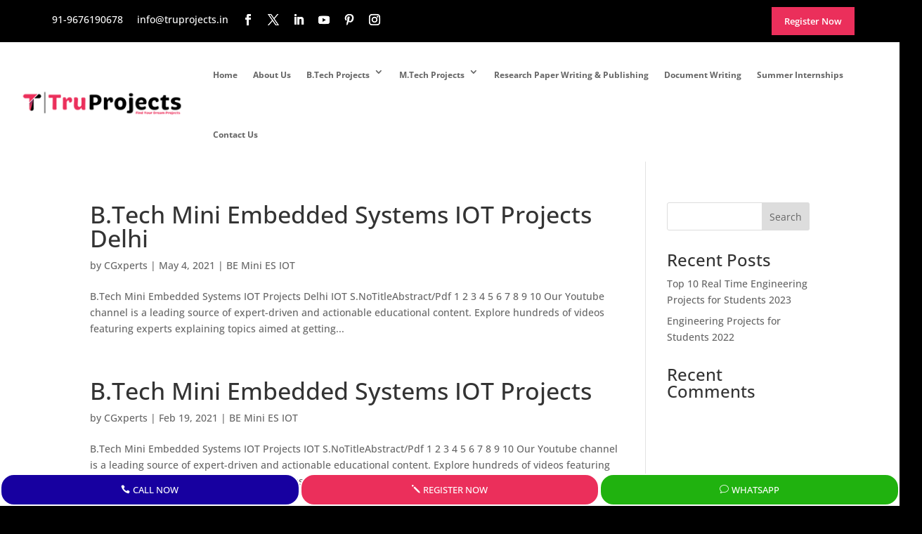

--- FILE ---
content_type: text/html; charset=UTF-8
request_url: https://truprojects.in/category/be-mini-es-iot/
body_size: 44892
content:
<!DOCTYPE html>
<html lang="en-US">
<head>
	<meta charset="UTF-8" />
<meta http-equiv="X-UA-Compatible" content="IE=edge">
<script type="text/javascript">
/* <![CDATA[ */
var gform;gform||(document.addEventListener("gform_main_scripts_loaded",function(){gform.scriptsLoaded=!0}),document.addEventListener("gform/theme/scripts_loaded",function(){gform.themeScriptsLoaded=!0}),window.addEventListener("DOMContentLoaded",function(){gform.domLoaded=!0}),gform={domLoaded:!1,scriptsLoaded:!1,themeScriptsLoaded:!1,isFormEditor:()=>"function"==typeof InitializeEditor,callIfLoaded:function(o){return!(!gform.domLoaded||!gform.scriptsLoaded||!gform.themeScriptsLoaded&&!gform.isFormEditor()||(gform.isFormEditor()&&console.warn("The use of gform.initializeOnLoaded() is deprecated in the form editor context and will be removed in Gravity Forms 3.1."),o(),0))},initializeOnLoaded:function(o){gform.callIfLoaded(o)||(document.addEventListener("gform_main_scripts_loaded",()=>{gform.scriptsLoaded=!0,gform.callIfLoaded(o)}),document.addEventListener("gform/theme/scripts_loaded",()=>{gform.themeScriptsLoaded=!0,gform.callIfLoaded(o)}),window.addEventListener("DOMContentLoaded",()=>{gform.domLoaded=!0,gform.callIfLoaded(o)}))},hooks:{action:{},filter:{}},addAction:function(o,r,e,t){gform.addHook("action",o,r,e,t)},addFilter:function(o,r,e,t){gform.addHook("filter",o,r,e,t)},doAction:function(o){gform.doHook("action",o,arguments)},applyFilters:function(o){return gform.doHook("filter",o,arguments)},removeAction:function(o,r){gform.removeHook("action",o,r)},removeFilter:function(o,r,e){gform.removeHook("filter",o,r,e)},addHook:function(o,r,e,t,n){null==gform.hooks[o][r]&&(gform.hooks[o][r]=[]);var d=gform.hooks[o][r];null==n&&(n=r+"_"+d.length),gform.hooks[o][r].push({tag:n,callable:e,priority:t=null==t?10:t})},doHook:function(r,o,e){var t;if(e=Array.prototype.slice.call(e,1),null!=gform.hooks[r][o]&&((o=gform.hooks[r][o]).sort(function(o,r){return o.priority-r.priority}),o.forEach(function(o){"function"!=typeof(t=o.callable)&&(t=window[t]),"action"==r?t.apply(null,e):e[0]=t.apply(null,e)})),"filter"==r)return e[0]},removeHook:function(o,r,t,n){var e;null!=gform.hooks[o][r]&&(e=(e=gform.hooks[o][r]).filter(function(o,r,e){return!!(null!=n&&n!=o.tag||null!=t&&t!=o.priority)}),gform.hooks[o][r]=e)}});
/* ]]> */
</script>

	<link rel="pingback" href="" />

	<script type="text/javascript">
		document.documentElement.className = 'js';
	</script>
	
	<link rel="preconnect" href="https://fonts.gstatic.com" crossorigin /><meta name='robots' content='index, follow, max-image-preview:large, max-snippet:-1, max-video-preview:-1' />
<script type="text/javascript">
			let jqueryParams=[],jQuery=function(r){return jqueryParams=[...jqueryParams,r],jQuery},$=function(r){return jqueryParams=[...jqueryParams,r],$};window.jQuery=jQuery,window.$=jQuery;let customHeadScripts=!1;jQuery.fn=jQuery.prototype={},$.fn=jQuery.prototype={},jQuery.noConflict=function(r){if(window.jQuery)return jQuery=window.jQuery,$=window.jQuery,customHeadScripts=!0,jQuery.noConflict},jQuery.ready=function(r){jqueryParams=[...jqueryParams,r]},$.ready=function(r){jqueryParams=[...jqueryParams,r]},jQuery.load=function(r){jqueryParams=[...jqueryParams,r]},$.load=function(r){jqueryParams=[...jqueryParams,r]},jQuery.fn.ready=function(r){jqueryParams=[...jqueryParams,r]},$.fn.ready=function(r){jqueryParams=[...jqueryParams,r]};</script>
	<!-- This site is optimized with the Yoast SEO plugin v25.5 - https://yoast.com/wordpress/plugins/seo/ -->
	<title>BE Mini ES IOT Archives - Truprojects</title>
	<link rel="canonical" href="https://truprojects.in/category/be-mini-es-iot/" />
	<link rel="next" href="https://truprojects.in/category/be-mini-es-iot/page/2/" />
	<meta property="og:locale" content="en_US" />
	<meta property="og:type" content="article" />
	<meta property="og:title" content="BE Mini ES IOT Archives - Truprojects" />
	<meta property="og:url" content="https://truprojects.in/category/be-mini-es-iot/" />
	<meta property="og:site_name" content="Truprojects" />
	<meta name="twitter:card" content="summary_large_image" />
	<script type="application/ld+json" class="yoast-schema-graph">{"@context":"https://schema.org","@graph":[{"@type":"CollectionPage","@id":"https://truprojects.in/category/be-mini-es-iot/","url":"https://truprojects.in/category/be-mini-es-iot/","name":"BE Mini ES IOT Archives - Truprojects","isPartOf":{"@id":"https://truprojects.in/#website"},"breadcrumb":{"@id":"https://truprojects.in/category/be-mini-es-iot/#breadcrumb"},"inLanguage":"en-US"},{"@type":"BreadcrumbList","@id":"https://truprojects.in/category/be-mini-es-iot/#breadcrumb","itemListElement":[{"@type":"ListItem","position":1,"name":"Home","item":"https://truprojects.in/"},{"@type":"ListItem","position":2,"name":"BE Mini ES IOT"}]},{"@type":"WebSite","@id":"https://truprojects.in/#website","url":"https://truprojects.in/","name":"Truprojects","description":"Btech Projects | Mtech Projects | MBA Projects","potentialAction":[{"@type":"SearchAction","target":{"@type":"EntryPoint","urlTemplate":"https://truprojects.in/?s={search_term_string}"},"query-input":{"@type":"PropertyValueSpecification","valueRequired":true,"valueName":"search_term_string"}}],"inLanguage":"en-US"}]}</script>
	<!-- / Yoast SEO plugin. -->


<link rel='dns-prefetch' href='//fonts.googleapis.com' />
<link rel="alternate" type="application/rss+xml" title="Truprojects &raquo; Feed" href="https://truprojects.in/feed/" />
<link rel="alternate" type="application/rss+xml" title="Truprojects &raquo; Comments Feed" href="https://truprojects.in/comments/feed/" />
<link rel="alternate" type="application/rss+xml" title="Truprojects &raquo; BE Mini ES IOT Category Feed" href="https://truprojects.in/category/be-mini-es-iot/feed/" />
<meta content="Trueprojects v.1.0" name="generator"/><style>@media screen and (max-width: 650px) {body {padding-bottom:60px;}}</style><link rel='stylesheet' id='et_monarch-css-css' href='https://truprojects.in/wp-content/plugins/monarch/css/style.css?ver=1.4.14' type='text/css' media='all' />
<link rel='stylesheet' id='et-gf-open-sans-css' href='https://fonts.googleapis.com/css?family=Open+Sans:400,700' type='text/css' media='all' />
<style id='divi-style-parent-inline-inline-css' type='text/css'>
/*!
Theme Name: Divi
Theme URI: http://www.elegantthemes.com/gallery/divi/
Version: 4.27.4
Description: Smart. Flexible. Beautiful. Divi is the most powerful theme in our collection.
Author: Elegant Themes
Author URI: http://www.elegantthemes.com
License: GNU General Public License v2
License URI: http://www.gnu.org/licenses/gpl-2.0.html
*/

a,abbr,acronym,address,applet,b,big,blockquote,body,center,cite,code,dd,del,dfn,div,dl,dt,em,fieldset,font,form,h1,h2,h3,h4,h5,h6,html,i,iframe,img,ins,kbd,label,legend,li,object,ol,p,pre,q,s,samp,small,span,strike,strong,sub,sup,tt,u,ul,var{margin:0;padding:0;border:0;outline:0;font-size:100%;-ms-text-size-adjust:100%;-webkit-text-size-adjust:100%;vertical-align:baseline;background:transparent}body{line-height:1}ol,ul{list-style:none}blockquote,q{quotes:none}blockquote:after,blockquote:before,q:after,q:before{content:"";content:none}blockquote{margin:20px 0 30px;border-left:5px solid;padding-left:20px}:focus{outline:0}del{text-decoration:line-through}pre{overflow:auto;padding:10px}figure{margin:0}table{border-collapse:collapse;border-spacing:0}article,aside,footer,header,hgroup,nav,section{display:block}body{font-family:Open Sans,Arial,sans-serif;font-size:14px;color:#666;background-color:#fff;line-height:1.7em;font-weight:500;-webkit-font-smoothing:antialiased;-moz-osx-font-smoothing:grayscale}body.page-template-page-template-blank-php #page-container{padding-top:0!important}body.et_cover_background{background-size:cover!important;background-position:top!important;background-repeat:no-repeat!important;background-attachment:fixed}a{color:#2ea3f2}a,a:hover{text-decoration:none}p{padding-bottom:1em}p:not(.has-background):last-of-type{padding-bottom:0}p.et_normal_padding{padding-bottom:1em}strong{font-weight:700}cite,em,i{font-style:italic}code,pre{font-family:Courier New,monospace;margin-bottom:10px}ins{text-decoration:none}sub,sup{height:0;line-height:1;position:relative;vertical-align:baseline}sup{bottom:.8em}sub{top:.3em}dl{margin:0 0 1.5em}dl dt{font-weight:700}dd{margin-left:1.5em}blockquote p{padding-bottom:0}embed,iframe,object,video{max-width:100%}h1,h2,h3,h4,h5,h6{color:#333;padding-bottom:10px;line-height:1em;font-weight:500}h1 a,h2 a,h3 a,h4 a,h5 a,h6 a{color:inherit}h1{font-size:30px}h2{font-size:26px}h3{font-size:22px}h4{font-size:18px}h5{font-size:16px}h6{font-size:14px}input{-webkit-appearance:none}input[type=checkbox]{-webkit-appearance:checkbox}input[type=radio]{-webkit-appearance:radio}input.text,input.title,input[type=email],input[type=password],input[type=tel],input[type=text],select,textarea{background-color:#fff;border:1px solid #bbb;padding:2px;color:#4e4e4e}input.text:focus,input.title:focus,input[type=text]:focus,select:focus,textarea:focus{border-color:#2d3940;color:#3e3e3e}input.text,input.title,input[type=text],select,textarea{margin:0}textarea{padding:4px}button,input,select,textarea{font-family:inherit}img{max-width:100%;height:auto}.clear{clear:both}br.clear{margin:0;padding:0}.pagination{clear:both}#et_search_icon:hover,.et-social-icon a:hover,.et_password_protected_form .et_submit_button,.form-submit .et_pb_buttontton.alt.disabled,.nav-single a,.posted_in a{color:#2ea3f2}.et-search-form,blockquote{border-color:#2ea3f2}#main-content{background-color:#fff}.container{width:80%;max-width:1080px;margin:auto;position:relative}body:not(.et-tb) #main-content .container,body:not(.et-tb-has-header) #main-content .container{padding-top:58px}.et_full_width_page #main-content .container:before{display:none}.main_title{margin-bottom:20px}.et_password_protected_form .et_submit_button:hover,.form-submit .et_pb_button:hover{background:rgba(0,0,0,.05)}.et_button_icon_visible .et_pb_button{padding-right:2em;padding-left:.7em}.et_button_icon_visible .et_pb_button:after{opacity:1;margin-left:0}.et_button_left .et_pb_button:hover:after{left:.15em}.et_button_left .et_pb_button:after{margin-left:0;left:1em}.et_button_icon_visible.et_button_left .et_pb_button,.et_button_left .et_pb_button:hover,.et_button_left .et_pb_module .et_pb_button:hover{padding-left:2em;padding-right:.7em}.et_button_icon_visible.et_button_left .et_pb_button:after,.et_button_left .et_pb_button:hover:after{left:.15em}.et_password_protected_form .et_submit_button:hover,.form-submit .et_pb_button:hover{padding:.3em 1em}.et_button_no_icon .et_pb_button:after{display:none}.et_button_no_icon.et_button_icon_visible.et_button_left .et_pb_button,.et_button_no_icon.et_button_left .et_pb_button:hover,.et_button_no_icon .et_pb_button,.et_button_no_icon .et_pb_button:hover{padding:.3em 1em!important}.et_button_custom_icon .et_pb_button:after{line-height:1.7em}.et_button_custom_icon.et_button_icon_visible .et_pb_button:after,.et_button_custom_icon .et_pb_button:hover:after{margin-left:.3em}#left-area .post_format-post-format-gallery .wp-block-gallery:first-of-type{padding:0;margin-bottom:-16px}.entry-content table:not(.variations){border:1px solid #eee;margin:0 0 15px;text-align:left;width:100%}.entry-content thead th,.entry-content tr th{color:#555;font-weight:700;padding:9px 24px}.entry-content tr td{border-top:1px solid #eee;padding:6px 24px}#left-area ul,.entry-content ul,.et-l--body ul,.et-l--footer ul,.et-l--header ul{list-style-type:disc;padding:0 0 23px 1em;line-height:26px}#left-area ol,.entry-content ol,.et-l--body ol,.et-l--footer ol,.et-l--header ol{list-style-type:decimal;list-style-position:inside;padding:0 0 23px;line-height:26px}#left-area ul li ul,.entry-content ul li ol{padding:2px 0 2px 20px}#left-area ol li ul,.entry-content ol li ol,.et-l--body ol li ol,.et-l--footer ol li ol,.et-l--header ol li ol{padding:2px 0 2px 35px}#left-area ul.wp-block-gallery{display:-webkit-box;display:-ms-flexbox;display:flex;-ms-flex-wrap:wrap;flex-wrap:wrap;list-style-type:none;padding:0}#left-area ul.products{padding:0!important;line-height:1.7!important;list-style:none!important}.gallery-item a{display:block}.gallery-caption,.gallery-item a{width:90%}#wpadminbar{z-index:100001}#left-area .post-meta{font-size:14px;padding-bottom:15px}#left-area .post-meta a{text-decoration:none;color:#666}#left-area .et_featured_image{padding-bottom:7px}.single .post{padding-bottom:25px}body.single .et_audio_content{margin-bottom:-6px}.nav-single a{text-decoration:none;color:#2ea3f2;font-size:14px;font-weight:400}.nav-previous{float:left}.nav-next{float:right}.et_password_protected_form p input{background-color:#eee;border:none!important;width:100%!important;border-radius:0!important;font-size:14px;color:#999!important;padding:16px!important;-webkit-box-sizing:border-box;box-sizing:border-box}.et_password_protected_form label{display:none}.et_password_protected_form .et_submit_button{font-family:inherit;display:block;float:right;margin:8px auto 0;cursor:pointer}.post-password-required p.nocomments.container{max-width:100%}.post-password-required p.nocomments.container:before{display:none}.aligncenter,div.post .new-post .aligncenter{display:block;margin-left:auto;margin-right:auto}.wp-caption{border:1px solid #ddd;text-align:center;background-color:#f3f3f3;margin-bottom:10px;max-width:96%;padding:8px}.wp-caption.alignleft{margin:0 30px 20px 0}.wp-caption.alignright{margin:0 0 20px 30px}.wp-caption img{margin:0;padding:0;border:0}.wp-caption p.wp-caption-text{font-size:12px;padding:0 4px 5px;margin:0}.alignright{float:right}.alignleft{float:left}img.alignleft{display:inline;float:left;margin-right:15px}img.alignright{display:inline;float:right;margin-left:15px}.page.et_pb_pagebuilder_layout #main-content{background-color:transparent}body #main-content .et_builder_inner_content>h1,body #main-content .et_builder_inner_content>h2,body #main-content .et_builder_inner_content>h3,body #main-content .et_builder_inner_content>h4,body #main-content .et_builder_inner_content>h5,body #main-content .et_builder_inner_content>h6{line-height:1.4em}body #main-content .et_builder_inner_content>p{line-height:1.7em}.wp-block-pullquote{margin:20px 0 30px}.wp-block-pullquote.has-background blockquote{border-left:none}.wp-block-group.has-background{padding:1.5em 1.5em .5em}@media (min-width:981px){#left-area{width:79.125%;padding-bottom:23px}#main-content .container:before{content:"";position:absolute;top:0;height:100%;width:1px;background-color:#e2e2e2}.et_full_width_page #left-area,.et_no_sidebar #left-area{float:none;width:100%!important}.et_full_width_page #left-area{padding-bottom:0}.et_no_sidebar #main-content .container:before{display:none}}@media (max-width:980px){#page-container{padding-top:80px}.et-tb #page-container,.et-tb-has-header #page-container{padding-top:0!important}#left-area,#sidebar{width:100%!important}#main-content .container:before{display:none!important}.et_full_width_page .et_gallery_item:nth-child(4n+1){clear:none}}@media print{#page-container{padding-top:0!important}}#wp-admin-bar-et-use-visual-builder a:before{font-family:ETmodules!important;content:"\e625";font-size:30px!important;width:28px;margin-top:-3px;color:#974df3!important}#wp-admin-bar-et-use-visual-builder:hover a:before{color:#fff!important}#wp-admin-bar-et-use-visual-builder:hover a,#wp-admin-bar-et-use-visual-builder a:hover{transition:background-color .5s ease;-webkit-transition:background-color .5s ease;-moz-transition:background-color .5s ease;background-color:#7e3bd0!important;color:#fff!important}* html .clearfix,:first-child+html .clearfix{zoom:1}.iphone .et_pb_section_video_bg video::-webkit-media-controls-start-playback-button{display:none!important;-webkit-appearance:none}.et_mobile_device .et_pb_section_parallax .et_pb_parallax_css{background-attachment:scroll}.et-social-facebook a.icon:before{content:"\e093"}.et-social-twitter a.icon:before{content:"\e094"}.et-social-google-plus a.icon:before{content:"\e096"}.et-social-instagram a.icon:before{content:"\e09a"}.et-social-rss a.icon:before{content:"\e09e"}.ai1ec-single-event:after{content:" ";display:table;clear:both}.evcal_event_details .evcal_evdata_cell .eventon_details_shading_bot.eventon_details_shading_bot{z-index:3}.wp-block-divi-layout{margin-bottom:1em}*{-webkit-box-sizing:border-box;box-sizing:border-box}#et-info-email:before,#et-info-phone:before,#et_search_icon:before,.comment-reply-link:after,.et-cart-info span:before,.et-pb-arrow-next:before,.et-pb-arrow-prev:before,.et-social-icon a:before,.et_audio_container .mejs-playpause-button button:before,.et_audio_container .mejs-volume-button button:before,.et_overlay:before,.et_password_protected_form .et_submit_button:after,.et_pb_button:after,.et_pb_contact_reset:after,.et_pb_contact_submit:after,.et_pb_font_icon:before,.et_pb_newsletter_button:after,.et_pb_pricing_table_button:after,.et_pb_promo_button:after,.et_pb_testimonial:before,.et_pb_toggle_title:before,.form-submit .et_pb_button:after,.mobile_menu_bar:before,a.et_pb_more_button:after{font-family:ETmodules!important;speak:none;font-style:normal;font-weight:400;-webkit-font-feature-settings:normal;font-feature-settings:normal;font-variant:normal;text-transform:none;line-height:1;-webkit-font-smoothing:antialiased;-moz-osx-font-smoothing:grayscale;text-shadow:0 0;direction:ltr}.et-pb-icon,.et_pb_custom_button_icon.et_pb_button:after,.et_pb_login .et_pb_custom_button_icon.et_pb_button:after,.et_pb_woo_custom_button_icon .button.et_pb_custom_button_icon.et_pb_button:after,.et_pb_woo_custom_button_icon .button.et_pb_custom_button_icon.et_pb_button:hover:after{content:attr(data-icon)}.et-pb-icon{font-family:ETmodules;speak:none;font-weight:400;-webkit-font-feature-settings:normal;font-feature-settings:normal;font-variant:normal;text-transform:none;line-height:1;-webkit-font-smoothing:antialiased;font-size:96px;font-style:normal;display:inline-block;-webkit-box-sizing:border-box;box-sizing:border-box;direction:ltr}#et-ajax-saving{display:none;-webkit-transition:background .3s,-webkit-box-shadow .3s;transition:background .3s,-webkit-box-shadow .3s;transition:background .3s,box-shadow .3s;transition:background .3s,box-shadow .3s,-webkit-box-shadow .3s;-webkit-box-shadow:rgba(0,139,219,.247059) 0 0 60px;box-shadow:0 0 60px rgba(0,139,219,.247059);position:fixed;top:50%;left:50%;width:50px;height:50px;background:#fff;border-radius:50px;margin:-25px 0 0 -25px;z-index:999999;text-align:center}#et-ajax-saving img{margin:9px}.et-safe-mode-indicator,.et-safe-mode-indicator:focus,.et-safe-mode-indicator:hover{-webkit-box-shadow:0 5px 10px rgba(41,196,169,.15);box-shadow:0 5px 10px rgba(41,196,169,.15);background:#29c4a9;color:#fff;font-size:14px;font-weight:600;padding:12px;line-height:16px;border-radius:3px;position:fixed;bottom:30px;right:30px;z-index:999999;text-decoration:none;font-family:Open Sans,sans-serif;-webkit-font-smoothing:antialiased;-moz-osx-font-smoothing:grayscale}.et_pb_button{font-size:20px;font-weight:500;padding:.3em 1em;line-height:1.7em!important;background-color:transparent;background-size:cover;background-position:50%;background-repeat:no-repeat;border:2px solid;border-radius:3px;-webkit-transition-duration:.2s;transition-duration:.2s;-webkit-transition-property:all!important;transition-property:all!important}.et_pb_button,.et_pb_button_inner{position:relative}.et_pb_button:hover,.et_pb_module .et_pb_button:hover{border:2px solid transparent;padding:.3em 2em .3em .7em}.et_pb_button:hover{background-color:hsla(0,0%,100%,.2)}.et_pb_bg_layout_light.et_pb_button:hover,.et_pb_bg_layout_light .et_pb_button:hover{background-color:rgba(0,0,0,.05)}.et_pb_button:after,.et_pb_button:before{font-size:32px;line-height:1em;content:"\35";opacity:0;position:absolute;margin-left:-1em;-webkit-transition:all .2s;transition:all .2s;text-transform:none;-webkit-font-feature-settings:"kern" off;font-feature-settings:"kern" off;font-variant:none;font-style:normal;font-weight:400;text-shadow:none}.et_pb_button.et_hover_enabled:hover:after,.et_pb_button.et_pb_hovered:hover:after{-webkit-transition:none!important;transition:none!important}.et_pb_button:before{display:none}.et_pb_button:hover:after{opacity:1;margin-left:0}.et_pb_column_1_3 h1,.et_pb_column_1_4 h1,.et_pb_column_1_5 h1,.et_pb_column_1_6 h1,.et_pb_column_2_5 h1{font-size:26px}.et_pb_column_1_3 h2,.et_pb_column_1_4 h2,.et_pb_column_1_5 h2,.et_pb_column_1_6 h2,.et_pb_column_2_5 h2{font-size:23px}.et_pb_column_1_3 h3,.et_pb_column_1_4 h3,.et_pb_column_1_5 h3,.et_pb_column_1_6 h3,.et_pb_column_2_5 h3{font-size:20px}.et_pb_column_1_3 h4,.et_pb_column_1_4 h4,.et_pb_column_1_5 h4,.et_pb_column_1_6 h4,.et_pb_column_2_5 h4{font-size:18px}.et_pb_column_1_3 h5,.et_pb_column_1_4 h5,.et_pb_column_1_5 h5,.et_pb_column_1_6 h5,.et_pb_column_2_5 h5{font-size:16px}.et_pb_column_1_3 h6,.et_pb_column_1_4 h6,.et_pb_column_1_5 h6,.et_pb_column_1_6 h6,.et_pb_column_2_5 h6{font-size:15px}.et_pb_bg_layout_dark,.et_pb_bg_layout_dark h1,.et_pb_bg_layout_dark h2,.et_pb_bg_layout_dark h3,.et_pb_bg_layout_dark h4,.et_pb_bg_layout_dark h5,.et_pb_bg_layout_dark h6{color:#fff!important}.et_pb_module.et_pb_text_align_left{text-align:left}.et_pb_module.et_pb_text_align_center{text-align:center}.et_pb_module.et_pb_text_align_right{text-align:right}.et_pb_module.et_pb_text_align_justified{text-align:justify}.clearfix:after{visibility:hidden;display:block;font-size:0;content:" ";clear:both;height:0}.et_pb_bg_layout_light .et_pb_more_button{color:#2ea3f2}.et_builder_inner_content{position:relative;z-index:1}header .et_builder_inner_content{z-index:2}.et_pb_css_mix_blend_mode_passthrough{mix-blend-mode:unset!important}.et_pb_image_container{margin:-20px -20px 29px}.et_pb_module_inner{position:relative}.et_hover_enabled_preview{z-index:2}.et_hover_enabled:hover{position:relative;z-index:2}.et_pb_all_tabs,.et_pb_module,.et_pb_posts_nav a,.et_pb_tab,.et_pb_with_background{position:relative;background-size:cover;background-position:50%;background-repeat:no-repeat}.et_pb_background_mask,.et_pb_background_pattern{bottom:0;left:0;position:absolute;right:0;top:0}.et_pb_background_mask{background-size:calc(100% + 2px) calc(100% + 2px);background-repeat:no-repeat;background-position:50%;overflow:hidden}.et_pb_background_pattern{background-position:0 0;background-repeat:repeat}.et_pb_with_border{position:relative;border:0 solid #333}.post-password-required .et_pb_row{padding:0;width:100%}.post-password-required .et_password_protected_form{min-height:0}body.et_pb_pagebuilder_layout.et_pb_show_title .post-password-required .et_password_protected_form h1,body:not(.et_pb_pagebuilder_layout) .post-password-required .et_password_protected_form h1{display:none}.et_pb_no_bg{padding:0!important}.et_overlay.et_pb_inline_icon:before,.et_pb_inline_icon:before{content:attr(data-icon)}.et_pb_more_button{color:inherit;text-shadow:none;text-decoration:none;display:inline-block;margin-top:20px}.et_parallax_bg_wrap{overflow:hidden;position:absolute;top:0;right:0;bottom:0;left:0}.et_parallax_bg{background-repeat:no-repeat;background-position:top;background-size:cover;position:absolute;bottom:0;left:0;width:100%;height:100%;display:block}.et_parallax_bg.et_parallax_bg__hover,.et_parallax_bg.et_parallax_bg_phone,.et_parallax_bg.et_parallax_bg_tablet,.et_parallax_gradient.et_parallax_gradient__hover,.et_parallax_gradient.et_parallax_gradient_phone,.et_parallax_gradient.et_parallax_gradient_tablet,.et_pb_section_parallax_hover:hover .et_parallax_bg:not(.et_parallax_bg__hover),.et_pb_section_parallax_hover:hover .et_parallax_gradient:not(.et_parallax_gradient__hover){display:none}.et_pb_section_parallax_hover:hover .et_parallax_bg.et_parallax_bg__hover,.et_pb_section_parallax_hover:hover .et_parallax_gradient.et_parallax_gradient__hover{display:block}.et_parallax_gradient{bottom:0;display:block;left:0;position:absolute;right:0;top:0}.et_pb_module.et_pb_section_parallax,.et_pb_posts_nav a.et_pb_section_parallax,.et_pb_tab.et_pb_section_parallax{position:relative}.et_pb_section_parallax .et_pb_parallax_css,.et_pb_slides .et_parallax_bg.et_pb_parallax_css{background-attachment:fixed}body.et-bfb .et_pb_section_parallax .et_pb_parallax_css,body.et-bfb .et_pb_slides .et_parallax_bg.et_pb_parallax_css{background-attachment:scroll;bottom:auto}.et_pb_section_parallax.et_pb_column .et_pb_module,.et_pb_section_parallax.et_pb_row .et_pb_column,.et_pb_section_parallax.et_pb_row .et_pb_module{z-index:9;position:relative}.et_pb_more_button:hover:after{opacity:1;margin-left:0}.et_pb_preload .et_pb_section_video_bg,.et_pb_preload>div{visibility:hidden}.et_pb_preload,.et_pb_section.et_pb_section_video.et_pb_preload{position:relative;background:#464646!important}.et_pb_preload:before{content:"";position:absolute;top:50%;left:50%;background:url(https://truprojects.in/wp-content/themes/Divi/includes/builder/styles/images/preloader.gif) no-repeat;border-radius:32px;width:32px;height:32px;margin:-16px 0 0 -16px}.box-shadow-overlay{position:absolute;top:0;left:0;width:100%;height:100%;z-index:10;pointer-events:none}.et_pb_section>.box-shadow-overlay~.et_pb_row{z-index:11}body.safari .section_has_divider{will-change:transform}.et_pb_row>.box-shadow-overlay{z-index:8}.has-box-shadow-overlay{position:relative}.et_clickable{cursor:pointer}.screen-reader-text{border:0;clip:rect(1px,1px,1px,1px);-webkit-clip-path:inset(50%);clip-path:inset(50%);height:1px;margin:-1px;overflow:hidden;padding:0;position:absolute!important;width:1px;word-wrap:normal!important}.et_multi_view_hidden,.et_multi_view_hidden_image{display:none!important}@keyframes multi-view-image-fade{0%{opacity:0}10%{opacity:.1}20%{opacity:.2}30%{opacity:.3}40%{opacity:.4}50%{opacity:.5}60%{opacity:.6}70%{opacity:.7}80%{opacity:.8}90%{opacity:.9}to{opacity:1}}.et_multi_view_image__loading{visibility:hidden}.et_multi_view_image__loaded{-webkit-animation:multi-view-image-fade .5s;animation:multi-view-image-fade .5s}#et-pb-motion-effects-offset-tracker{visibility:hidden!important;opacity:0;position:absolute;top:0;left:0}.et-pb-before-scroll-animation{opacity:0}header.et-l.et-l--header:after{clear:both;display:block;content:""}.et_pb_module{-webkit-animation-timing-function:linear;animation-timing-function:linear;-webkit-animation-duration:.2s;animation-duration:.2s}@-webkit-keyframes fadeBottom{0%{opacity:0;-webkit-transform:translateY(10%);transform:translateY(10%)}to{opacity:1;-webkit-transform:translateY(0);transform:translateY(0)}}@keyframes fadeBottom{0%{opacity:0;-webkit-transform:translateY(10%);transform:translateY(10%)}to{opacity:1;-webkit-transform:translateY(0);transform:translateY(0)}}@-webkit-keyframes fadeLeft{0%{opacity:0;-webkit-transform:translateX(-10%);transform:translateX(-10%)}to{opacity:1;-webkit-transform:translateX(0);transform:translateX(0)}}@keyframes fadeLeft{0%{opacity:0;-webkit-transform:translateX(-10%);transform:translateX(-10%)}to{opacity:1;-webkit-transform:translateX(0);transform:translateX(0)}}@-webkit-keyframes fadeRight{0%{opacity:0;-webkit-transform:translateX(10%);transform:translateX(10%)}to{opacity:1;-webkit-transform:translateX(0);transform:translateX(0)}}@keyframes fadeRight{0%{opacity:0;-webkit-transform:translateX(10%);transform:translateX(10%)}to{opacity:1;-webkit-transform:translateX(0);transform:translateX(0)}}@-webkit-keyframes fadeTop{0%{opacity:0;-webkit-transform:translateY(-10%);transform:translateY(-10%)}to{opacity:1;-webkit-transform:translateX(0);transform:translateX(0)}}@keyframes fadeTop{0%{opacity:0;-webkit-transform:translateY(-10%);transform:translateY(-10%)}to{opacity:1;-webkit-transform:translateX(0);transform:translateX(0)}}@-webkit-keyframes fadeIn{0%{opacity:0}to{opacity:1}}@keyframes fadeIn{0%{opacity:0}to{opacity:1}}.et-waypoint:not(.et_pb_counters){opacity:0}@media (min-width:981px){.et_pb_section.et_section_specialty div.et_pb_row .et_pb_column .et_pb_column .et_pb_module.et-last-child,.et_pb_section.et_section_specialty div.et_pb_row .et_pb_column .et_pb_column .et_pb_module:last-child,.et_pb_section.et_section_specialty div.et_pb_row .et_pb_column .et_pb_row_inner .et_pb_column .et_pb_module.et-last-child,.et_pb_section.et_section_specialty div.et_pb_row .et_pb_column .et_pb_row_inner .et_pb_column .et_pb_module:last-child,.et_pb_section div.et_pb_row .et_pb_column .et_pb_module.et-last-child,.et_pb_section div.et_pb_row .et_pb_column .et_pb_module:last-child{margin-bottom:0}}@media (max-width:980px){.et_overlay.et_pb_inline_icon_tablet:before,.et_pb_inline_icon_tablet:before{content:attr(data-icon-tablet)}.et_parallax_bg.et_parallax_bg_tablet_exist,.et_parallax_gradient.et_parallax_gradient_tablet_exist{display:none}.et_parallax_bg.et_parallax_bg_tablet,.et_parallax_gradient.et_parallax_gradient_tablet{display:block}.et_pb_column .et_pb_module{margin-bottom:30px}.et_pb_row .et_pb_column .et_pb_module.et-last-child,.et_pb_row .et_pb_column .et_pb_module:last-child,.et_section_specialty .et_pb_row .et_pb_column .et_pb_module.et-last-child,.et_section_specialty .et_pb_row .et_pb_column .et_pb_module:last-child{margin-bottom:0}.et_pb_more_button{display:inline-block!important}.et_pb_bg_layout_light_tablet.et_pb_button,.et_pb_bg_layout_light_tablet.et_pb_module.et_pb_button,.et_pb_bg_layout_light_tablet .et_pb_more_button{color:#2ea3f2}.et_pb_bg_layout_light_tablet .et_pb_forgot_password a{color:#666}.et_pb_bg_layout_light_tablet h1,.et_pb_bg_layout_light_tablet h2,.et_pb_bg_layout_light_tablet h3,.et_pb_bg_layout_light_tablet h4,.et_pb_bg_layout_light_tablet h5,.et_pb_bg_layout_light_tablet h6{color:#333!important}.et_pb_module .et_pb_bg_layout_light_tablet.et_pb_button{color:#2ea3f2!important}.et_pb_bg_layout_light_tablet{color:#666!important}.et_pb_bg_layout_dark_tablet,.et_pb_bg_layout_dark_tablet h1,.et_pb_bg_layout_dark_tablet h2,.et_pb_bg_layout_dark_tablet h3,.et_pb_bg_layout_dark_tablet h4,.et_pb_bg_layout_dark_tablet h5,.et_pb_bg_layout_dark_tablet h6{color:#fff!important}.et_pb_bg_layout_dark_tablet.et_pb_button,.et_pb_bg_layout_dark_tablet.et_pb_module.et_pb_button,.et_pb_bg_layout_dark_tablet .et_pb_more_button{color:inherit}.et_pb_bg_layout_dark_tablet .et_pb_forgot_password a{color:#fff}.et_pb_module.et_pb_text_align_left-tablet{text-align:left}.et_pb_module.et_pb_text_align_center-tablet{text-align:center}.et_pb_module.et_pb_text_align_right-tablet{text-align:right}.et_pb_module.et_pb_text_align_justified-tablet{text-align:justify}}@media (max-width:767px){.et_pb_more_button{display:inline-block!important}.et_overlay.et_pb_inline_icon_phone:before,.et_pb_inline_icon_phone:before{content:attr(data-icon-phone)}.et_parallax_bg.et_parallax_bg_phone_exist,.et_parallax_gradient.et_parallax_gradient_phone_exist{display:none}.et_parallax_bg.et_parallax_bg_phone,.et_parallax_gradient.et_parallax_gradient_phone{display:block}.et-hide-mobile{display:none!important}.et_pb_bg_layout_light_phone.et_pb_button,.et_pb_bg_layout_light_phone.et_pb_module.et_pb_button,.et_pb_bg_layout_light_phone .et_pb_more_button{color:#2ea3f2}.et_pb_bg_layout_light_phone .et_pb_forgot_password a{color:#666}.et_pb_bg_layout_light_phone h1,.et_pb_bg_layout_light_phone h2,.et_pb_bg_layout_light_phone h3,.et_pb_bg_layout_light_phone h4,.et_pb_bg_layout_light_phone h5,.et_pb_bg_layout_light_phone h6{color:#333!important}.et_pb_module .et_pb_bg_layout_light_phone.et_pb_button{color:#2ea3f2!important}.et_pb_bg_layout_light_phone{color:#666!important}.et_pb_bg_layout_dark_phone,.et_pb_bg_layout_dark_phone h1,.et_pb_bg_layout_dark_phone h2,.et_pb_bg_layout_dark_phone h3,.et_pb_bg_layout_dark_phone h4,.et_pb_bg_layout_dark_phone h5,.et_pb_bg_layout_dark_phone h6{color:#fff!important}.et_pb_bg_layout_dark_phone.et_pb_button,.et_pb_bg_layout_dark_phone.et_pb_module.et_pb_button,.et_pb_bg_layout_dark_phone .et_pb_more_button{color:inherit}.et_pb_module .et_pb_bg_layout_dark_phone.et_pb_button{color:#fff!important}.et_pb_bg_layout_dark_phone .et_pb_forgot_password a{color:#fff}.et_pb_module.et_pb_text_align_left-phone{text-align:left}.et_pb_module.et_pb_text_align_center-phone{text-align:center}.et_pb_module.et_pb_text_align_right-phone{text-align:right}.et_pb_module.et_pb_text_align_justified-phone{text-align:justify}}@media (max-width:479px){a.et_pb_more_button{display:block}}@media (min-width:768px) and (max-width:980px){[data-et-multi-view-load-tablet-hidden=true]:not(.et_multi_view_swapped){display:none!important}}@media (max-width:767px){[data-et-multi-view-load-phone-hidden=true]:not(.et_multi_view_swapped){display:none!important}}.et_pb_menu.et_pb_menu--style-inline_centered_logo .et_pb_menu__menu nav ul{-webkit-box-pack:center;-ms-flex-pack:center;justify-content:center}@-webkit-keyframes multi-view-image-fade{0%{-webkit-transform:scale(1);transform:scale(1);opacity:1}50%{-webkit-transform:scale(1.01);transform:scale(1.01);opacity:1}to{-webkit-transform:scale(1);transform:scale(1);opacity:1}}
/*# sourceURL=divi-style-parent-inline-inline-css */
</style>
<link rel='stylesheet' id='divi-dynamic-css' href='https://truprojects.in/wp-content/et-cache/taxonomy/category/203/et-divi-dynamic-tb-2739-tb-1533.css?ver=1769222173' type='text/css' media='all' />
<link rel='stylesheet' id='Divi-Blog-Extras-styles-css' href='https://truprojects.in/wp-content/plugins/Divi-Blog-Extras/styles/style.min.css?ver=2.6.5' type='text/css' media='all' />
<link rel='stylesheet' id='supreme-modules-pro-for-divi-styles-css' href='https://truprojects.in/wp-content/plugins/supreme-modules-pro-for-divi/styles/style.min.css?ver=4.9.97.33' type='text/css' media='all' />
<link rel='stylesheet' id='tablepress-default-css' href='https://truprojects.in/wp-content/plugins/tablepress/css/build/default.css?ver=3.2.6' type='text/css' media='all' />
<link rel='stylesheet' id='gforms_reset_css-css' href='https://truprojects.in/wp-content/plugins/gravityforms/legacy/css/formreset.min.css?ver=2.9.13' type='text/css' media='all' />
<link rel='stylesheet' id='gforms_formsmain_css-css' href='https://truprojects.in/wp-content/plugins/gravityforms/legacy/css/formsmain.min.css?ver=2.9.13' type='text/css' media='all' />
<link rel='stylesheet' id='gforms_ready_class_css-css' href='https://truprojects.in/wp-content/plugins/gravityforms/legacy/css/readyclass.min.css?ver=2.9.13' type='text/css' media='all' />
<link rel='stylesheet' id='gforms_browsers_css-css' href='https://truprojects.in/wp-content/plugins/gravityforms/legacy/css/browsers.min.css?ver=2.9.13' type='text/css' media='all' />
<link rel='stylesheet' id='dsm-magnific-popup-css' href='https://truprojects.in/wp-content/themes/Divi/includes/builder/feature/dynamic-assets/assets/css/magnific_popup.css?ver=4.9.97.33' type='text/css' media='all' />
<link rel='stylesheet' id='dsm-swiper-css' href='https://truprojects.in/wp-content/plugins/supreme-modules-pro-for-divi/public/css/swiper.css?ver=4.9.97.33' type='text/css' media='all' />
<link rel='stylesheet' id='dsm-popup-css' href='https://truprojects.in/wp-content/plugins/supreme-modules-pro-for-divi/public/css/popup.css?ver=4.9.97.33' type='text/css' media='all' />
<link rel='stylesheet' id='dsm-animate-css' href='https://truprojects.in/wp-content/plugins/supreme-modules-pro-for-divi/public/css/animate.css?ver=4.9.97.33' type='text/css' media='all' />
<link rel='stylesheet' id='dsm-readmore-css' href='https://truprojects.in/wp-content/plugins/supreme-modules-pro-for-divi/public/css/readmore.css?ver=4.9.97.33' type='text/css' media='all' />
<link rel='stylesheet' id='mo_customer_validation_form_main_css-css' href='https://truprojects.in/wp-content/plugins/miniorange-otp-verification/includes/css/mo_forms_css.min.css?version=5.3.3&#038;ver=5.3.3' type='text/css' media='all' />
<link rel='stylesheet' id='mo_customer_validation_inttelinput_style-css' href='https://truprojects.in/wp-content/plugins/miniorange-otp-verification/includes/css/intlTelInput.min.css?version=5.3.3&#038;ver=5.3.3' type='text/css' media='all' />
<link rel='stylesheet' id='divi-style-css' href='https://truprojects.in/wp-content/themes/trueprojects/style.css?ver=4.27.4' type='text/css' media='all' />
<link rel='stylesheet' id='call-now-button-modern-style-css' href='https://truprojects.in/wp-content/plugins/call-now-button/resources/style/modern.css?ver=1.5.5' type='text/css' media='all' />
<script type="text/javascript" src="https://truprojects.in/wp-includes/js/jquery/jquery.min.js?ver=3.7.1" id="jquery-core-js"></script>
<script type="text/javascript" src="https://truprojects.in/wp-includes/js/jquery/jquery-migrate.min.js?ver=3.4.1" id="jquery-migrate-js"></script>
<script type="text/javascript" id="jquery-js-after">
/* <![CDATA[ */
jqueryParams.length&&$.each(jqueryParams,function(e,r){if("function"==typeof r){var n=String(r);n.replace("$","jQuery");var a=new Function("return "+n)();$(document).ready(a)}});
//# sourceURL=jquery-js-after
/* ]]> */
</script>
<script type="text/javascript" id="moOtpTimerScript-js-extra">
/* <![CDATA[ */
var moOtpTimerScript = {"siteURL":"https://truprojects.in/wp-admin/admin-ajax.php","action":"mo_control_otp_block","otpControlTimerTime":"60","otpControlBlockTime":"0","isUserBlocked":null,"limit_otp_sent_message":"Your OTP has been sent. The next OTP can be sent after {minutes}:{seconds} minutes","user_blocked_message":"You have exceeded the limit to send OTP. Please wait for {minutes}:{seconds} minutes","error_otp_verify_message":"The next OTP can be sent after {minutes}:{seconds} minutes"};
//# sourceURL=moOtpTimerScript-js-extra
/* ]]> */
</script>
<script type="text/javascript" src="https://truprojects.in/wp-content/plugins/miniorange-otp-verification/addons/resendcontrol/includes/js/moOtpTimerScript.min.js?ver=5.3.3" id="moOtpTimerScript-js"></script>
<script type="text/javascript" defer='defer' src="https://truprojects.in/wp-content/plugins/gravityforms/js/jquery.json.min.js?ver=2.9.13" id="gform_json-js"></script>
<script type="text/javascript" id="gform_gravityforms-js-extra">
/* <![CDATA[ */
var gf_global = {"gf_currency_config":null,"base_url":"https://truprojects.in/wp-content/plugins/gravityforms","number_formats":[],"spinnerUrl":"https://truprojects.in/wp-content/plugins/gravityforms/images/spinner.svg","version_hash":"5d0431225b1ab7ec12dc7d611ed3c147","strings":{"newRowAdded":"New row added.","rowRemoved":"Row removed","formSaved":"The form has been saved.  The content contains the link to return and complete the form."}};
var gform_i18n = {"datepicker":{"days":{"monday":"Mo","tuesday":"Tu","wednesday":"We","thursday":"Th","friday":"Fr","saturday":"Sa","sunday":"Su"},"months":{"january":"January","february":"February","march":"March","april":"April","may":"May","june":"June","july":"July","august":"August","september":"September","october":"October","november":"November","december":"December"},"firstDay":1,"iconText":"Select date"}};
var gf_legacy_multi = {"1":"1"};
var gform_gravityforms = {"strings":{"invalid_file_extension":"This type of file is not allowed. Must be one of the following:","delete_file":"Delete this file","in_progress":"in progress","file_exceeds_limit":"File exceeds size limit","illegal_extension":"This type of file is not allowed.","max_reached":"Maximum number of files reached","unknown_error":"There was a problem while saving the file on the server","currently_uploading":"Please wait for the uploading to complete","cancel":"Cancel","cancel_upload":"Cancel this upload","cancelled":"Cancelled"},"vars":{"images_url":"https://truprojects.in/wp-content/plugins/gravityforms/images"}};
var gf_global = {"gf_currency_config":null,"base_url":"https://truprojects.in/wp-content/plugins/gravityforms","number_formats":[],"spinnerUrl":"https://truprojects.in/wp-content/plugins/gravityforms/images/spinner.svg","version_hash":"5d0431225b1ab7ec12dc7d611ed3c147","strings":{"newRowAdded":"New row added.","rowRemoved":"Row removed","formSaved":"The form has been saved.  The content contains the link to return and complete the form."}};
var gform_i18n = {"datepicker":{"days":{"monday":"Mo","tuesday":"Tu","wednesday":"We","thursday":"Th","friday":"Fr","saturday":"Sa","sunday":"Su"},"months":{"january":"January","february":"February","march":"March","april":"April","may":"May","june":"June","july":"July","august":"August","september":"September","october":"October","november":"November","december":"December"},"firstDay":1,"iconText":"Select date"}};
var gf_legacy_multi = {"1":"1"};
var gform_gravityforms = {"strings":{"invalid_file_extension":"This type of file is not allowed. Must be one of the following:","delete_file":"Delete this file","in_progress":"in progress","file_exceeds_limit":"File exceeds size limit","illegal_extension":"This type of file is not allowed.","max_reached":"Maximum number of files reached","unknown_error":"There was a problem while saving the file on the server","currently_uploading":"Please wait for the uploading to complete","cancel":"Cancel","cancel_upload":"Cancel this upload","cancelled":"Cancelled"},"vars":{"images_url":"https://truprojects.in/wp-content/plugins/gravityforms/images"}};
var gf_global = {"gf_currency_config":null,"base_url":"https://truprojects.in/wp-content/plugins/gravityforms","number_formats":[],"spinnerUrl":"https://truprojects.in/wp-content/plugins/gravityforms/images/spinner.svg","version_hash":"5d0431225b1ab7ec12dc7d611ed3c147","strings":{"newRowAdded":"New row added.","rowRemoved":"Row removed","formSaved":"The form has been saved.  The content contains the link to return and complete the form."}};
var gform_i18n = {"datepicker":{"days":{"monday":"Mo","tuesday":"Tu","wednesday":"We","thursday":"Th","friday":"Fr","saturday":"Sa","sunday":"Su"},"months":{"january":"January","february":"February","march":"March","april":"April","may":"May","june":"June","july":"July","august":"August","september":"September","october":"October","november":"November","december":"December"},"firstDay":1,"iconText":"Select date"}};
var gf_legacy_multi = {"1":"1"};
var gform_gravityforms = {"strings":{"invalid_file_extension":"This type of file is not allowed. Must be one of the following:","delete_file":"Delete this file","in_progress":"in progress","file_exceeds_limit":"File exceeds size limit","illegal_extension":"This type of file is not allowed.","max_reached":"Maximum number of files reached","unknown_error":"There was a problem while saving the file on the server","currently_uploading":"Please wait for the uploading to complete","cancel":"Cancel","cancel_upload":"Cancel this upload","cancelled":"Cancelled"},"vars":{"images_url":"https://truprojects.in/wp-content/plugins/gravityforms/images"}};
var gf_global = {"gf_currency_config":null,"base_url":"https://truprojects.in/wp-content/plugins/gravityforms","number_formats":[],"spinnerUrl":"https://truprojects.in/wp-content/plugins/gravityforms/images/spinner.svg","version_hash":"5d0431225b1ab7ec12dc7d611ed3c147","strings":{"newRowAdded":"New row added.","rowRemoved":"Row removed","formSaved":"The form has been saved.  The content contains the link to return and complete the form."}};
var gform_i18n = {"datepicker":{"days":{"monday":"Mo","tuesday":"Tu","wednesday":"We","thursday":"Th","friday":"Fr","saturday":"Sa","sunday":"Su"},"months":{"january":"January","february":"February","march":"March","april":"April","may":"May","june":"June","july":"July","august":"August","september":"September","october":"October","november":"November","december":"December"},"firstDay":1,"iconText":"Select date"}};
var gf_legacy_multi = {"1":"1"};
var gform_gravityforms = {"strings":{"invalid_file_extension":"This type of file is not allowed. Must be one of the following:","delete_file":"Delete this file","in_progress":"in progress","file_exceeds_limit":"File exceeds size limit","illegal_extension":"This type of file is not allowed.","max_reached":"Maximum number of files reached","unknown_error":"There was a problem while saving the file on the server","currently_uploading":"Please wait for the uploading to complete","cancel":"Cancel","cancel_upload":"Cancel this upload","cancelled":"Cancelled"},"vars":{"images_url":"https://truprojects.in/wp-content/plugins/gravityforms/images"}};
//# sourceURL=gform_gravityforms-js-extra
/* ]]> */
</script>
<script type="text/javascript" id="gform_gravityforms-js-before">
/* <![CDATA[ */
var gform;gform||(document.addEventListener("gform_main_scripts_loaded",function(){gform.scriptsLoaded=!0}),document.addEventListener("gform/theme/scripts_loaded",function(){gform.themeScriptsLoaded=!0}),window.addEventListener("DOMContentLoaded",function(){gform.domLoaded=!0}),gform={domLoaded:!1,scriptsLoaded:!1,themeScriptsLoaded:!1,isFormEditor:()=>"function"==typeof InitializeEditor,callIfLoaded:function(o){return!(!gform.domLoaded||!gform.scriptsLoaded||!gform.themeScriptsLoaded&&!gform.isFormEditor()||(gform.isFormEditor()&&console.warn("The use of gform.initializeOnLoaded() is deprecated in the form editor context and will be removed in Gravity Forms 3.1."),o(),0))},initializeOnLoaded:function(o){gform.callIfLoaded(o)||(document.addEventListener("gform_main_scripts_loaded",()=>{gform.scriptsLoaded=!0,gform.callIfLoaded(o)}),document.addEventListener("gform/theme/scripts_loaded",()=>{gform.themeScriptsLoaded=!0,gform.callIfLoaded(o)}),window.addEventListener("DOMContentLoaded",()=>{gform.domLoaded=!0,gform.callIfLoaded(o)}))},hooks:{action:{},filter:{}},addAction:function(o,r,e,t){gform.addHook("action",o,r,e,t)},addFilter:function(o,r,e,t){gform.addHook("filter",o,r,e,t)},doAction:function(o){gform.doHook("action",o,arguments)},applyFilters:function(o){return gform.doHook("filter",o,arguments)},removeAction:function(o,r){gform.removeHook("action",o,r)},removeFilter:function(o,r,e){gform.removeHook("filter",o,r,e)},addHook:function(o,r,e,t,n){null==gform.hooks[o][r]&&(gform.hooks[o][r]=[]);var d=gform.hooks[o][r];null==n&&(n=r+"_"+d.length),gform.hooks[o][r].push({tag:n,callable:e,priority:t=null==t?10:t})},doHook:function(r,o,e){var t;if(e=Array.prototype.slice.call(e,1),null!=gform.hooks[r][o]&&((o=gform.hooks[r][o]).sort(function(o,r){return o.priority-r.priority}),o.forEach(function(o){"function"!=typeof(t=o.callable)&&(t=window[t]),"action"==r?t.apply(null,e):e[0]=t.apply(null,e)})),"filter"==r)return e[0]},removeHook:function(o,r,t,n){var e;null!=gform.hooks[o][r]&&(e=(e=gform.hooks[o][r]).filter(function(o,r,e){return!!(null!=n&&n!=o.tag||null!=t&&t!=o.priority)}),gform.hooks[o][r]=e)}});
//# sourceURL=gform_gravityforms-js-before
/* ]]> */
</script>
<script type="text/javascript" defer='defer' src="https://truprojects.in/wp-content/plugins/gravityforms/js/gravityforms.min.js?ver=2.9.13" id="gform_gravityforms-js"></script>
<script type="text/javascript" defer='defer' src="https://truprojects.in/wp-content/plugins/gravityforms/assets/js/dist/utils.min.js?ver=380b7a5ec0757c78876bc8a59488f2f3" id="gform_gravityforms_utils-js"></script>
<script type="text/javascript" id="mo_customer_validation_inttelinput_script-js-extra">
/* <![CDATA[ */
var moselecteddropdown = {"selecteddropdown":[{"name":"All Countries","alphacode":"","countryCode":""},{"name":"Afghanistan (\u202b\u0627\u0641\u063a\u0627\u0646\u0633\u062a\u0627\u0646\u202c\u200e)","alphacode":"af","countryCode":"+93"},{"name":"Albania (Shqip\u00ebri)","alphacode":"al","countryCode":"+355"},{"name":"Algeria (\u202b\u0627\u0644\u062c\u0632\u0627\u0626\u0631\u202c\u200e)","alphacode":"dz","countryCode":"+213"},{"name":"American Samoa","alphacode":"as","countryCode":"+1684"},{"name":"Andorra","alphacode":"ad","countryCode":"+376"},{"name":"Angola","alphacode":"ao","countryCode":"+244"},{"name":"Anguilla","alphacode":"ai","countryCode":"+1264"},{"name":"Antigua and Barbuda","alphacode":"ag","countryCode":"+1268"},{"name":"Argentina","alphacode":"ar","countryCode":"+54"},{"name":"Armenia (\u0540\u0561\u0575\u0561\u057d\u057f\u0561\u0576)","alphacode":"am","countryCode":"+374"},{"name":"Aruba","alphacode":"aw","countryCode":"+297"},{"name":"Australia","alphacode":"au","countryCode":"+61"},{"name":"Austria (\u00d6sterreich)","alphacode":"at","countryCode":"+43"},{"name":"Azerbaijan (Az\u0259rbaycan)","alphacode":"az","countryCode":"+994"},{"name":"Bahamas","alphacode":"bs","countryCode":"+1242"},{"name":"Bahrain (\u202b\u0627\u0644\u0628\u062d\u0631\u064a\u0646\u202c\u200e)","alphacode":"bh","countryCode":"+973"},{"name":"Bangladesh (\u09ac\u09be\u0982\u09b2\u09be\u09a6\u09c7\u09b6)","alphacode":"bd","countryCode":"+880"},{"name":"Barbados","alphacode":"bb","countryCode":"+1246"},{"name":"Belarus (\u0411\u0435\u043b\u0430\u0440\u0443\u0441\u044c)","alphacode":"by","countryCode":"+375"},{"name":"Belgium (Belgi\u00eb)","alphacode":"be","countryCode":"+32"},{"name":"Belize","alphacode":"bz","countryCode":"+501"},{"name":"Benin (B\u00e9nin)","alphacode":"bj","countryCode":"+229"},{"name":"Bermuda","alphacode":"bm","countryCode":"+1441"},{"name":"Bhutan (\u0f60\u0f56\u0fb2\u0f74\u0f42)","alphacode":"bt","countryCode":"+975"},{"name":"Bolivia","alphacode":"bo","countryCode":"+591"},{"name":"Bosnia and Herzegovina (\u0411\u043e\u0441\u043d\u0430 \u0438 \u0425\u0435\u0440\u0446\u0435\u0433\u043e\u0432\u0438\u043d\u0430)","alphacode":"ba","countryCode":"+387"},{"name":"Botswana","alphacode":"bw","countryCode":"+267"},{"name":"Brazil (Brasil)","alphacode":"br","countryCode":"+55"},{"name":"British Indian Ocean Territory","alphacode":"io","countryCode":"+246"},{"name":"British Virgin Islands","alphacode":"vg","countryCode":"+1284"},{"name":"Brunei","alphacode":"bn","countryCode":"+673"},{"name":"Bulgaria (\u0411\u044a\u043b\u0433\u0430\u0440\u0438\u044f)","alphacode":"bg","countryCode":"+359"},{"name":"Burkina Faso","alphacode":"bf","countryCode":"+226"},{"name":"Burundi (Uburundi)","alphacode":"bi","countryCode":"+257"},{"name":"Cambodia (\u1780\u1798\u17d2\u1796\u17bb\u1787\u17b6)","alphacode":"kh","countryCode":"+855"},{"name":"Cameroon (Cameroun)","alphacode":"cm","countryCode":"+237"},{"name":"Canada","alphacode":"ca","countryCode":"+1"},{"name":"Cape Verde (Kabu Verdi)","alphacode":"cv","countryCode":"+238"},{"name":"Caribbean Netherlands","alphacode":"bq","countryCode":"+599"},{"name":"Cayman Islands","alphacode":"ky","countryCode":"+1345"},{"name":"Central African Republic (R\u00e9publique centrafricaine)","alphacode":"cf","countryCode":"+236"},{"name":"Chad (Tchad)","alphacode":"td","countryCode":"+235"},{"name":"Chile","alphacode":"cl","countryCode":"+56"},{"name":"China (\u4e2d\u56fd)","alphacode":"cn","countryCode":"+86"},{"name":"Christmas Island","alphacode":"cx","countryCode":"+61"},{"name":"Cocos (Keeling) Islands","alphacode":"cc","countryCode":"+61"},{"name":"Colombia","alphacode":"co","countryCode":"+57"},{"name":"Comoros (\u202b\u062c\u0632\u0631 \u0627\u0644\u0642\u0645\u0631\u202c\u200e)","alphacode":"km","countryCode":"+269"},{"name":"Congo (DRC) (Jamhuri ya Kidemokrasia ya Kongo)","alphacode":"cd","countryCode":"+243"},{"name":"Congo (Republic) (Congo-Brazzaville)","alphacode":"cg","countryCode":"+242"},{"name":"Cook Islands","alphacode":"ck","countryCode":"+682"},{"name":"Costa Rica","alphacode":"cr","countryCode":"+506"},{"name":"C\u00f4te d\u2019Ivoire","alphacode":"ci","countryCode":"+225"},{"name":"Croatia (Hrvatska)","alphacode":"hr","countryCode":"+385"},{"name":"Cuba","alphacode":"cu","countryCode":"+53"},{"name":"Cura\u00e7ao","alphacode":"cw","countryCode":"+599"},{"name":"Cyprus (\u039a\u03cd\u03c0\u03c1\u03bf\u03c2)","alphacode":"cy","countryCode":"+357"},{"name":"Czech Republic (\u010cesk\u00e1 republika)","alphacode":"cz","countryCode":"+420"},{"name":"Denmark (Danmark)","alphacode":"dk","countryCode":"+45"},{"name":"Djibouti","alphacode":"dj","countryCode":"+253"},{"name":"Dominica","alphacode":"dm","countryCode":"+1767"},{"name":"Dominican Republic (Rep\u00fablica Dominicana)","alphacode":"do","countryCode":"+1"},{"name":"Ecuador","alphacode":"ec","countryCode":"+593"},{"name":"Egypt (\u202b\u0645\u0635\u0631\u202c\u200e)","alphacode":"eg","countryCode":"+20"},{"name":"El Salvador","alphacode":"sv","countryCode":"+503"},{"name":"Equatorial Guinea (Guinea Ecuatorial)","alphacode":"gq","countryCode":"+240"},{"name":"Eritrea","alphacode":"er","countryCode":"+291"},{"name":"Estonia (Eesti)","alphacode":"ee","countryCode":"+372"},{"name":"Ethiopia","alphacode":"et","countryCode":"+251"},{"name":"Falkland Islands (Islas Malvinas)","alphacode":"fk","countryCode":"+500"},{"name":"Faroe Islands (F\u00f8royar)","alphacode":"fo","countryCode":"+298"},{"name":"Fiji","alphacode":"fj","countryCode":"+679"},{"name":"Finland (Suomi)","alphacode":"fi","countryCode":"+358"},{"name":"France","alphacode":"fr","countryCode":"+33"},{"name":"French Guiana (Guyane fran\u00e7aise)","alphacode":"gf","countryCode":"+594"},{"name":"French Polynesia (Polyn\u00e9sie fran\u00e7aise)","alphacode":"pf","countryCode":"+689"},{"name":"Gabon","alphacode":"ga","countryCode":"+241"},{"name":"Gambia","alphacode":"gm","countryCode":"+220"},{"name":"Georgia (\u10e1\u10d0\u10e5\u10d0\u10e0\u10d7\u10d5\u10d4\u10da\u10dd)","alphacode":"ge","countryCode":"+995"},{"name":"Germany (Deutschland)","alphacode":"de","countryCode":"+49"},{"name":"Ghana (Gaana)","alphacode":"gh","countryCode":"+233"},{"name":"Gibraltar","alphacode":"gi","countryCode":"+350"},{"name":"Greece (\u0395\u03bb\u03bb\u03ac\u03b4\u03b1)","alphacode":"gr","countryCode":"+30"},{"name":"Greenland (Kalaallit Nunaat)","alphacode":"gl","countryCode":"+299"},{"name":"Grenada","alphacode":"gd","countryCode":"+1473"},{"name":"Guadeloupe","alphacode":"gp","countryCode":"+590"},{"name":"Guam","alphacode":"gu","countryCode":"+1671"},{"name":"Guatemala","alphacode":"gt","countryCode":"+502"},{"name":"Guernsey","alphacode":"gg","countryCode":"+44"},{"name":"Guinea (Guin\u00e9e)","alphacode":"gn","countryCode":"+224"},{"name":"Guinea-Bissau (Guin\u00e9 Bissau)","alphacode":"gw","countryCode":"+245"},{"name":"Guyana","alphacode":"gy","countryCode":"+592"},{"name":"Haiti","alphacode":"ht","countryCode":"+509"},{"name":"Honduras","alphacode":"hn","countryCode":"+504"},{"name":"Hong Kong (\u9999\u6e2f)","alphacode":"hk","countryCode":"+852"},{"name":"Hungary (Magyarorsz\u00e1g)","alphacode":"hu","countryCode":"+36"},{"name":"Iceland (\u00cdsland)","alphacode":"is","countryCode":"+354"},{"name":"India (\u092d\u093e\u0930\u0924)","alphacode":"in","countryCode":"+91"},{"name":"Indonesia","alphacode":"id","countryCode":"+62"},{"name":"Iran (\u202b\u0627\u06cc\u0631\u0627\u0646\u202c\u200e)","alphacode":"ir","countryCode":"+98"},{"name":"Iraq (\u202b\u0627\u0644\u0639\u0631\u0627\u0642\u202c\u200e)","alphacode":"iq","countryCode":"+964"},{"name":"Ireland","alphacode":"ie","countryCode":"+353"},{"name":"Isle of Man","alphacode":"im","countryCode":"+44"},{"name":"Israel (\u202b\u05d9\u05e9\u05e8\u05d0\u05dc\u202c\u200e)","alphacode":"il","countryCode":"+972"},{"name":"Italy (Italia)","alphacode":"it","countryCode":"+39"},{"name":"Jamaica","alphacode":"jm","countryCode":"+1876"},{"name":"Japan (\u65e5\u672c)","alphacode":"jp","countryCode":"+81"},{"name":"Jersey","alphacode":"je","countryCode":"+44"},{"name":"Jordan (\u202b\u0627\u0644\u0623\u0631\u062f\u0646\u202c\u200e)","alphacode":"jo","countryCode":"+962"},{"name":"Kazakhstan (\u041a\u0430\u0437\u0430\u0445\u0441\u0442\u0430\u043d)","alphacode":"kz","countryCode":"+7"},{"name":"Kenya","alphacode":"ke","countryCode":"+254"},{"name":"Kiribati","alphacode":"ki","countryCode":"+686"},{"name":"Kosovo","alphacode":"xk","countryCode":"+383"},{"name":"Kuwait (\u202b\u0627\u0644\u0643\u0648\u064a\u062a\u202c\u200e)","alphacode":"kw","countryCode":"+965"},{"name":"Kyrgyzstan (\u041a\u044b\u0440\u0433\u044b\u0437\u0441\u0442\u0430\u043d)","alphacode":"kg","countryCode":"+996"},{"name":"Laos (\u0ea5\u0eb2\u0ea7)","alphacode":"la","countryCode":"+856"},{"name":"Latvia (Latvija)","alphacode":"lv","countryCode":"+371"},{"name":"Lebanon (\u202b\u0644\u0628\u0646\u0627\u0646\u202c\u200e)","alphacode":"lb","countryCode":"+961"},{"name":"Lesotho","alphacode":"ls","countryCode":"+266"},{"name":"Liberia","alphacode":"lr","countryCode":"+231"},{"name":"Libya (\u202b\u0644\u064a\u0628\u064a\u0627\u202c\u200e)","alphacode":"ly","countryCode":"+218"},{"name":"Liechtenstein","alphacode":"li","countryCode":"+423"},{"name":"Lithuania (Lietuva)","alphacode":"lt","countryCode":"+370"},{"name":"Luxembourg","alphacode":"lu","countryCode":"+352"},{"name":"Macau (\u6fb3\u9580)","alphacode":"mo","countryCode":"+853"},{"name":"Macedonia (FYROM) (\u041c\u0430\u043a\u0435\u0434\u043e\u043d\u0438\u0458\u0430)","alphacode":"mk","countryCode":"+389"},{"name":"Madagascar (Madagasikara)","alphacode":"mg","countryCode":"+261"},{"name":"Malawi","alphacode":"mw","countryCode":"+265"},{"name":"Malaysia","alphacode":"my","countryCode":"+60"},{"name":"Maldives","alphacode":"mv","countryCode":"+960"},{"name":"Mali","alphacode":"ml","countryCode":"+223"},{"name":"Malta","alphacode":"mt","countryCode":"+356"},{"name":"Marshall Islands","alphacode":"mh","countryCode":"+692"},{"name":"Martinique","alphacode":"mq","countryCode":"+596"},{"name":"Mauritania (\u202b\u0645\u0648\u0631\u064a\u062a\u0627\u0646\u064a\u0627\u202c\u200e)","alphacode":"mr","countryCode":"+222"},{"name":"Mauritius (Moris)","alphacode":"mu","countryCode":"+230"},{"name":"Mayotte","alphacode":"yt","countryCode":"+262"},{"name":"Mexico (M\u00e9xico)","alphacode":"mx","countryCode":"+52"},{"name":"Micronesia","alphacode":"fm","countryCode":"+691"},{"name":"Moldova (Republica Moldova)","alphacode":"md","countryCode":"+373"},{"name":"Monaco","alphacode":"mc","countryCode":"+377"},{"name":"Mongolia (\u041c\u043e\u043d\u0433\u043e\u043b)","alphacode":"mn","countryCode":"+976"},{"name":"Montenegro (Crna Gora)","alphacode":"me","countryCode":"+382"},{"name":"Montserrat","alphacode":"ms","countryCode":"+1664"},{"name":"Morocco (\u202b\u0627\u0644\u0645\u063a\u0631\u0628\u202c\u200e)","alphacode":"ma","countryCode":"+212"},{"name":"Mozambique (Mo\u00e7ambique)","alphacode":"mz","countryCode":"+258"},{"name":"Myanmar (Burma) (\u1019\u103c\u1014\u103a\u1019\u102c)","alphacode":"mm","countryCode":"+95"},{"name":"Namibia (Namibi\u00eb)","alphacode":"na","countryCode":"+264"},{"name":"Nauru","alphacode":"nr","countryCode":"+674"},{"name":"Nepal (\u0928\u0947\u092a\u093e\u0932)","alphacode":"np","countryCode":"+977"},{"name":"Netherlands (Nederland)","alphacode":"nl","countryCode":"+31"},{"name":"New Caledonia (Nouvelle-Cal\u00e9donie)","alphacode":"nc","countryCode":"+687"},{"name":"New Zealand","alphacode":"nz","countryCode":"+64"},{"name":"Nicaragua","alphacode":"ni","countryCode":"+505"},{"name":"Niger (Nijar)","alphacode":"ne","countryCode":"+227"},{"name":"Nigeria","alphacode":"ng","countryCode":"+234"},{"name":"Niue","alphacode":"nu","countryCode":"+683"},{"name":"Norfolk Island","alphacode":"nf","countryCode":"+672"},{"name":"North Korea (\uc870\uc120 \ubbfc\uc8fc\uc8fc\uc758 \uc778\ubbfc \uacf5\ud654\uad6d)","alphacode":"kp","countryCode":"+850"},{"name":"Northern Mariana Islands","alphacode":"mp","countryCode":"+1670"},{"name":"Norway (Norge)","alphacode":"no","countryCode":"+47"},{"name":"Oman (\u202b\u0639\u064f\u0645\u0627\u0646\u202c\u200e)","alphacode":"om","countryCode":"+968"},{"name":"Pakistan (\u202b\u067e\u0627\u06a9\u0633\u062a\u0627\u0646\u202c\u200e)","alphacode":"pk","countryCode":"+92"},{"name":"Palau","alphacode":"pw","countryCode":"+680"},{"name":"Palestine (\u202b\u0641\u0644\u0633\u0637\u064a\u0646\u202c\u200e)","alphacode":"ps","countryCode":"+970"},{"name":"Panama (Panam\u00e1)","alphacode":"pa","countryCode":"+507"},{"name":"Papua New Guinea","alphacode":"pg","countryCode":"+675"},{"name":"Paraguay","alphacode":"py","countryCode":"+595"},{"name":"Peru (Per\u00fa)","alphacode":"pe","countryCode":"+51"},{"name":"Philippines","alphacode":"ph","countryCode":"+63"},{"name":"Poland (Polska)","alphacode":"pl","countryCode":"+48"},{"name":"Portugal","alphacode":"pt","countryCode":"+351"},{"name":"Puerto Rico","alphacode":"pr","countryCode":"+1"},{"name":"Qatar (\u202b\u0642\u0637\u0631\u202c\u200e)","alphacode":"qa","countryCode":"+974"},{"name":"R\u00e9union (La R\u00e9union)","alphacode":"re","countryCode":"+262"},{"name":"Romania (Rom\u00e2nia)","alphacode":"ro","countryCode":"+40"},{"name":"Russia (\u0420\u043e\u0441\u0441\u0438\u044f)","alphacode":"ru","countryCode":"+7"},{"name":"Rwanda","alphacode":"rw","countryCode":"+250"},{"name":"Saint Barth\u00e9lemy","alphacode":"bl","countryCode":"+590"},{"name":"Saint Helena","alphacode":"sh","countryCode":"+290"},{"name":"Saint Kitts and Nevis","alphacode":"kn","countryCode":"+1869"},{"name":"Saint Lucia","alphacode":"lc","countryCode":"+1758"},{"name":"Saint Martin (Saint-Martin (partie fran\u00e7aise))","alphacode":"mf","countryCode":"+590"},{"name":"Saint Pierre and Miquelon (Saint-Pierre-et-Miquelon)","alphacode":"pm","countryCode":"+508"},{"name":"Saint Vincent and the Grenadines","alphacode":"vc","countryCode":"+1784"},{"name":"Samoa","alphacode":"ws","countryCode":"+685"},{"name":"San Marino","alphacode":"sm","countryCode":"+378"},{"name":"S\u00e3o Tom\u00e9 and Pr\u00edncipe (S\u00e3o Tom\u00e9 e Pr\u00edncipe)","alphacode":"st","countryCode":"+239"},{"name":"Saudi Arabia (\u202b\u0627\u0644\u0645\u0645\u0644\u0643\u0629 \u0627\u0644\u0639\u0631\u0628\u064a\u0629 \u0627\u0644\u0633\u0639\u0648\u062f\u064a\u0629\u202c\u200e)","alphacode":"sa","countryCode":"+966"},{"name":"Senegal (S\u00e9n\u00e9gal)","alphacode":"sn","countryCode":"+221"},{"name":"Serbia (\u0421\u0440\u0431\u0438\u0458\u0430)","alphacode":"rs","countryCode":"+381"},{"name":"Seychelles","alphacode":"sc","countryCode":"+248"},{"name":"Sierra Leone","alphacode":"sl","countryCode":"+232"},{"name":"Singapore","alphacode":"sg","countryCode":"+65"},{"name":"Sint Maarten","alphacode":"sx","countryCode":"+1721"},{"name":"Slovakia (Slovensko)","alphacode":"sk","countryCode":"+421"},{"name":"Slovenia (Slovenija)","alphacode":"si","countryCode":"+386"},{"name":"Solomon Islands","alphacode":"sb","countryCode":"+677"},{"name":"Somalia (Soomaaliya)","alphacode":"so","countryCode":"+252"},{"name":"South Africa","alphacode":"za","countryCode":"+27"},{"name":"South Korea (\ub300\ud55c\ubbfc\uad6d)","alphacode":"kr","countryCode":"+82"},{"name":"South Sudan (\u202b\u062c\u0646\u0648\u0628 \u0627\u0644\u0633\u0648\u062f\u0627\u0646\u202c\u200e)","alphacode":"ss","countryCode":"+211"},{"name":"Spain (Espa\u00f1a)","alphacode":"es","countryCode":"+34"},{"name":"Sri Lanka (\u0dc1\u0dca\u200d\u0dbb\u0dd3 \u0dbd\u0d82\u0d9a\u0dcf\u0dc0)","alphacode":"lk","countryCode":"+94"},{"name":"Sudan (\u202b\u0627\u0644\u0633\u0648\u062f\u0627\u0646\u202c\u200e)","alphacode":"sd","countryCode":"+249"},{"name":"Suriname","alphacode":"sr","countryCode":"+597"},{"name":"Svalbard and Jan Mayen","alphacode":"sj","countryCode":"+47"},{"name":"Swaziland","alphacode":"sz","countryCode":"+268"},{"name":"Sweden (Sverige)","alphacode":"se","countryCode":"+46"},{"name":"Switzerland (Schweiz)","alphacode":"ch","countryCode":"+41"},{"name":"Syria (\u202b\u0633\u0648\u0631\u064a\u0627\u202c\u200e)","alphacode":"sy","countryCode":"+963"},{"name":"Taiwan (\u53f0\u7063)","alphacode":"tw","countryCode":"+886"},{"name":"Tajikistan","alphacode":"tj","countryCode":"+992"},{"name":"Tanzania","alphacode":"tz","countryCode":"+255"},{"name":"Thailand (\u0e44\u0e17\u0e22)","alphacode":"th","countryCode":"+66"},{"name":"Timor-Leste","alphacode":"tl","countryCode":"+670"},{"name":"Togo","alphacode":"tg","countryCode":"+228"},{"name":"Tokelau","alphacode":"tk","countryCode":"+690"},{"name":"Tonga","alphacode":"to","countryCode":"+676"},{"name":"Trinidad and Tobago","alphacode":"tt","countryCode":"+1868"},{"name":"Tunisia (\u202b\u062a\u0648\u0646\u0633\u202c\u200e)","alphacode":"tn","countryCode":"+216"},{"name":"Turkey (T\u00fcrkiye)","alphacode":"tr","countryCode":"+90"},{"name":"Turkmenistan","alphacode":"tm","countryCode":"+993"},{"name":"Turks and Caicos Islands","alphacode":"tc","countryCode":"+1649"},{"name":"Tuvalu","alphacode":"tv","countryCode":"+688"},{"name":"U.S. Virgin Islands","alphacode":"vi","countryCode":"+1340"},{"name":"Uganda","alphacode":"ug","countryCode":"+256"},{"name":"Ukraine (\u0423\u043a\u0440\u0430\u0457\u043d\u0430)","alphacode":"ua","countryCode":"+380"},{"name":"United Arab Emirates (\u202b\u0627\u0644\u0625\u0645\u0627\u0631\u0627\u062a \u0627\u0644\u0639\u0631\u0628\u064a\u0629 \u0627\u0644\u0645\u062a\u062d\u062f\u0629\u202c\u200e)","alphacode":"ae","countryCode":"+971"},{"name":"United Kingdom","alphacode":"gb","countryCode":"+44"},{"name":"United States","alphacode":"us","countryCode":"+1"},{"name":"Uruguay","alphacode":"uy","countryCode":"+598"},{"name":"Uzbekistan (O\u02bbzbekiston)","alphacode":"uz","countryCode":"+998"},{"name":"Vanuatu","alphacode":"vu","countryCode":"+678"},{"name":"Vatican City (Citt\u00e0 del Vaticano)","alphacode":"va","countryCode":"+39"},{"name":"Venezuela","alphacode":"ve","countryCode":"+58"},{"name":"Vietnam (Vi\u1ec7t Nam)","alphacode":"vn","countryCode":"+84"},{"name":"Wallis and Futuna (Wallis-et-Futuna)","alphacode":"wf","countryCode":"+681"},{"name":"Western Sahara (\u202b\u0627\u0644\u0635\u062d\u0631\u0627\u0621 \u0627\u0644\u063a\u0631\u0628\u064a\u0629\u202c\u200e)","alphacode":"eh","countryCode":"+212"},{"name":"Yemen (\u202b\u0627\u0644\u064a\u0645\u0646\u202c\u200e)","alphacode":"ye","countryCode":"+967"},{"name":"Zambia","alphacode":"zm","countryCode":"+260"},{"name":"Zimbabwe","alphacode":"zw","countryCode":"+263"},{"name":"\u00c5land Islands","alphacode":"ax","countryCode":"+358"}]};
//# sourceURL=mo_customer_validation_inttelinput_script-js-extra
/* ]]> */
</script>
<script type="text/javascript" src="https://truprojects.in/wp-content/plugins/miniorange-otp-verification/includes/js/intlTelInput.min.js?version=5.3.3&amp;ver=5.3.3" id="mo_customer_validation_inttelinput_script-js"></script>
<link rel="https://api.w.org/" href="https://truprojects.in/wp-json/" /><link rel="alternate" title="JSON" type="application/json" href="https://truprojects.in/wp-json/wp/v2/categories/203" /><link rel="EditURI" type="application/rsd+xml" title="RSD" href="https://truprojects.in/xmlrpc.php?rsd" />
<meta name="generator" content="WordPress 6.9" />

		<!-- GA Google Analytics @ https://m0n.co/ga -->
		<script async src="https://www.googletagmanager.com/gtag/js?id=G-H5K770YS7K"></script>
		<script>
			window.dataLayer = window.dataLayer || [];
			function gtag(){dataLayer.push(arguments);}
			gtag('js', new Date());
			gtag('config', 'G-H5K770YS7K');
		</script>

	<style type="text/css" id="et-social-custom-css">
				 
			</style><meta name="viewport" content="width=device-width, initial-scale=1.0, maximum-scale=1.0, user-scalable=0" /><script async src="https://www.googletagmanager.com/gtag/js?id=UA-158125030-1"></script>
<script>
window.dataLayer = window.dataLayer || [];
function gtag(){dataLayer.push(arguments);}
gtag('js', new Date());
gtag('config', 'UA-158125030-1');
</script>

<!-- Google tag (gtag.js) -->
<script async src="https://www.googletagmanager.com/gtag/js?id=AW-685708951"></script>
<script>
  window.dataLayer = window.dataLayer || [];
  function gtag(){dataLayer.push(arguments);}
  gtag('js', new Date());

  gtag('config', 'AW-685708951');
</script>
<!-- Event snippet for Website Traffic conversion page -->
<script>
  gtag('event', 'conversion', {
      'send_to': 'AW-685708951/U7PoCMO_o9kZEJet_MYC',
      'value': 1.0,
      'currency': 'INR'
  });
</script>
<link rel="icon" href="https://truprojects.in/wp-content/uploads/2020/12/favicon.png" sizes="32x32" />
<link rel="icon" href="https://truprojects.in/wp-content/uploads/2020/12/favicon.png" sizes="192x192" />
<link rel="apple-touch-icon" href="https://truprojects.in/wp-content/uploads/2020/12/favicon.png" />
<meta name="msapplication-TileImage" content="https://truprojects.in/wp-content/uploads/2020/12/favicon.png" />
<style id="et-divi-customizer-global-cached-inline-styles">body,.et_pb_column_1_2 .et_quote_content blockquote cite,.et_pb_column_1_2 .et_link_content a.et_link_main_url,.et_pb_column_1_3 .et_quote_content blockquote cite,.et_pb_column_3_8 .et_quote_content blockquote cite,.et_pb_column_1_4 .et_quote_content blockquote cite,.et_pb_blog_grid .et_quote_content blockquote cite,.et_pb_column_1_3 .et_link_content a.et_link_main_url,.et_pb_column_3_8 .et_link_content a.et_link_main_url,.et_pb_column_1_4 .et_link_content a.et_link_main_url,.et_pb_blog_grid .et_link_content a.et_link_main_url,body .et_pb_bg_layout_light .et_pb_post p,body .et_pb_bg_layout_dark .et_pb_post p{font-size:14px}.et_pb_slide_content,.et_pb_best_value{font-size:15px}h1,h2,h3,h4,h5,h6{color:#333333}#et_search_icon:hover,.mobile_menu_bar:before,.mobile_menu_bar:after,.et_toggle_slide_menu:after,.et-social-icon a:hover,.et_pb_sum,.et_pb_pricing li a,.et_pb_pricing_table_button,.et_overlay:before,.entry-summary p.price ins,.et_pb_member_social_links a:hover,.et_pb_widget li a:hover,.et_pb_filterable_portfolio .et_pb_portfolio_filters li a.active,.et_pb_filterable_portfolio .et_pb_portofolio_pagination ul li a.active,.et_pb_gallery .et_pb_gallery_pagination ul li a.active,.wp-pagenavi span.current,.wp-pagenavi a:hover,.nav-single a,.tagged_as a,.posted_in a{color:#eb2f5b}.et_pb_contact_submit,.et_password_protected_form .et_submit_button,.et_pb_bg_layout_light .et_pb_newsletter_button,.comment-reply-link,.form-submit .et_pb_button,.et_pb_bg_layout_light .et_pb_promo_button,.et_pb_bg_layout_light .et_pb_more_button,.et_pb_contact p input[type="checkbox"]:checked+label i:before,.et_pb_bg_layout_light.et_pb_module.et_pb_button{color:#eb2f5b}.footer-widget h4{color:#eb2f5b}.et-search-form,.nav li ul,.et_mobile_menu,.footer-widget li:before,.et_pb_pricing li:before,blockquote{border-color:#eb2f5b}.et_pb_counter_amount,.et_pb_featured_table .et_pb_pricing_heading,.et_quote_content,.et_link_content,.et_audio_content,.et_pb_post_slider.et_pb_bg_layout_dark,.et_slide_in_menu_container,.et_pb_contact p input[type="radio"]:checked+label i:before{background-color:#eb2f5b}.container,.et_pb_row,.et_pb_slider .et_pb_container,.et_pb_fullwidth_section .et_pb_title_container,.et_pb_fullwidth_section .et_pb_title_featured_container,.et_pb_fullwidth_header:not(.et_pb_fullscreen) .et_pb_fullwidth_header_container{max-width:1140px}.et_boxed_layout #page-container,.et_boxed_layout.et_non_fixed_nav.et_transparent_nav #page-container #top-header,.et_boxed_layout.et_non_fixed_nav.et_transparent_nav #page-container #main-header,.et_fixed_nav.et_boxed_layout #page-container #top-header,.et_fixed_nav.et_boxed_layout #page-container #main-header,.et_boxed_layout #page-container .container,.et_boxed_layout #page-container .et_pb_row{max-width:1300px}a{color:#eb2f5b}.et_secondary_nav_enabled #page-container #top-header{background-color:#000000!important}#et-secondary-nav li ul{background-color:#000000}#et-secondary-nav li ul{background-color:#2ea3f2}#top-header,#top-header a{color:rgba(255,255,255,0.7)}#et-secondary-nav li ul a{color:#ffffff}#main-header .nav li ul a{color:rgba(0,0,0,0.7)}#top-menu li.current-menu-ancestor>a,#top-menu li.current-menu-item>a,#top-menu li.current_page_item>a{color:#eb2f5b}.footer-widget .et_pb_widget div,.footer-widget .et_pb_widget ul,.footer-widget .et_pb_widget ol,.footer-widget .et_pb_widget label{line-height:1.7em}#et-footer-nav .bottom-nav li.current-menu-item a{color:#2ea3f2}body .et_pb_bg_layout_light.et_pb_button:hover,body .et_pb_bg_layout_light .et_pb_button:hover,body .et_pb_button:hover{border-radius:0px}@media only screen and (min-width:981px){.et_pb_section{padding:3% 0}.et_pb_fullwidth_section{padding:0}#main-footer .footer-widget h4,#main-footer .widget_block h1,#main-footer .widget_block h2,#main-footer .widget_block h3,#main-footer .widget_block h4,#main-footer .widget_block h5,#main-footer .widget_block h6{font-size:18px}#logo{max-height:70%}.et_pb_svg_logo #logo{height:70%}.et_header_style_centered.et_hide_primary_logo #main-header:not(.et-fixed-header) .logo_container,.et_header_style_centered.et_hide_fixed_logo #main-header.et-fixed-header .logo_container{height:11.88px}.et_fixed_nav #page-container .et-fixed-header#top-header{background-color:#000000!important}.et_fixed_nav #page-container .et-fixed-header#top-header #et-secondary-nav li ul{background-color:#000000}.et-fixed-header #top-menu li.current-menu-ancestor>a,.et-fixed-header #top-menu li.current-menu-item>a,.et-fixed-header #top-menu li.current_page_item>a{color:#eb2f5b!important}}@media only screen and (min-width:1425px){.et_pb_row{padding:28px 0}.et_pb_section{padding:42px 0}.single.et_pb_pagebuilder_layout.et_full_width_page .et_post_meta_wrapper{padding-top:85px}.et_pb_fullwidth_section{padding:0}}h1,h1.et_pb_contact_main_title,.et_pb_title_container h1{font-size:40px}h2,.product .related h2,.et_pb_column_1_2 .et_quote_content blockquote p{font-size:34px}h3{font-size:29px}h4,.et_pb_circle_counter h3,.et_pb_number_counter h3,.et_pb_column_1_3 .et_pb_post h2,.et_pb_column_1_4 .et_pb_post h2,.et_pb_blog_grid h2,.et_pb_column_1_3 .et_quote_content blockquote p,.et_pb_column_3_8 .et_quote_content blockquote p,.et_pb_column_1_4 .et_quote_content blockquote p,.et_pb_blog_grid .et_quote_content blockquote p,.et_pb_column_1_3 .et_link_content h2,.et_pb_column_3_8 .et_link_content h2,.et_pb_column_1_4 .et_link_content h2,.et_pb_blog_grid .et_link_content h2,.et_pb_column_1_3 .et_audio_content h2,.et_pb_column_3_8 .et_audio_content h2,.et_pb_column_1_4 .et_audio_content h2,.et_pb_blog_grid .et_audio_content h2,.et_pb_column_3_8 .et_pb_audio_module_content h2,.et_pb_column_1_3 .et_pb_audio_module_content h2,.et_pb_gallery_grid .et_pb_gallery_item h3,.et_pb_portfolio_grid .et_pb_portfolio_item h2,.et_pb_filterable_portfolio_grid .et_pb_portfolio_item h2{font-size:24px}h5{font-size:21px}h6{font-size:18px}.et_pb_slide_description .et_pb_slide_title{font-size:61px}.et_pb_gallery_grid .et_pb_gallery_item h3,.et_pb_portfolio_grid .et_pb_portfolio_item h2,.et_pb_filterable_portfolio_grid .et_pb_portfolio_item h2,.et_pb_column_1_4 .et_pb_audio_module_content h2{font-size:21px}	h1,h2,h3,h4,h5,h6{font-family:'Open Sans',Helvetica,Arial,Lucida,sans-serif}body,input,textarea,select{font-family:'Open Sans',Helvetica,Arial,Lucida,sans-serif}input#gform_submit_button_8,input#miniorange_otp_token_submit{color:#fff;background:#eb2f5b;border:#eb2f5b solid 2px;font-size:16px;margin-top:20px;width:100%;padding:5px 20px}</style><style id='global-styles-inline-css' type='text/css'>
:root{--wp--preset--aspect-ratio--square: 1;--wp--preset--aspect-ratio--4-3: 4/3;--wp--preset--aspect-ratio--3-4: 3/4;--wp--preset--aspect-ratio--3-2: 3/2;--wp--preset--aspect-ratio--2-3: 2/3;--wp--preset--aspect-ratio--16-9: 16/9;--wp--preset--aspect-ratio--9-16: 9/16;--wp--preset--color--black: #000000;--wp--preset--color--cyan-bluish-gray: #abb8c3;--wp--preset--color--white: #ffffff;--wp--preset--color--pale-pink: #f78da7;--wp--preset--color--vivid-red: #cf2e2e;--wp--preset--color--luminous-vivid-orange: #ff6900;--wp--preset--color--luminous-vivid-amber: #fcb900;--wp--preset--color--light-green-cyan: #7bdcb5;--wp--preset--color--vivid-green-cyan: #00d084;--wp--preset--color--pale-cyan-blue: #8ed1fc;--wp--preset--color--vivid-cyan-blue: #0693e3;--wp--preset--color--vivid-purple: #9b51e0;--wp--preset--gradient--vivid-cyan-blue-to-vivid-purple: linear-gradient(135deg,rgb(6,147,227) 0%,rgb(155,81,224) 100%);--wp--preset--gradient--light-green-cyan-to-vivid-green-cyan: linear-gradient(135deg,rgb(122,220,180) 0%,rgb(0,208,130) 100%);--wp--preset--gradient--luminous-vivid-amber-to-luminous-vivid-orange: linear-gradient(135deg,rgb(252,185,0) 0%,rgb(255,105,0) 100%);--wp--preset--gradient--luminous-vivid-orange-to-vivid-red: linear-gradient(135deg,rgb(255,105,0) 0%,rgb(207,46,46) 100%);--wp--preset--gradient--very-light-gray-to-cyan-bluish-gray: linear-gradient(135deg,rgb(238,238,238) 0%,rgb(169,184,195) 100%);--wp--preset--gradient--cool-to-warm-spectrum: linear-gradient(135deg,rgb(74,234,220) 0%,rgb(151,120,209) 20%,rgb(207,42,186) 40%,rgb(238,44,130) 60%,rgb(251,105,98) 80%,rgb(254,248,76) 100%);--wp--preset--gradient--blush-light-purple: linear-gradient(135deg,rgb(255,206,236) 0%,rgb(152,150,240) 100%);--wp--preset--gradient--blush-bordeaux: linear-gradient(135deg,rgb(254,205,165) 0%,rgb(254,45,45) 50%,rgb(107,0,62) 100%);--wp--preset--gradient--luminous-dusk: linear-gradient(135deg,rgb(255,203,112) 0%,rgb(199,81,192) 50%,rgb(65,88,208) 100%);--wp--preset--gradient--pale-ocean: linear-gradient(135deg,rgb(255,245,203) 0%,rgb(182,227,212) 50%,rgb(51,167,181) 100%);--wp--preset--gradient--electric-grass: linear-gradient(135deg,rgb(202,248,128) 0%,rgb(113,206,126) 100%);--wp--preset--gradient--midnight: linear-gradient(135deg,rgb(2,3,129) 0%,rgb(40,116,252) 100%);--wp--preset--font-size--small: 13px;--wp--preset--font-size--medium: 20px;--wp--preset--font-size--large: 36px;--wp--preset--font-size--x-large: 42px;--wp--preset--spacing--20: 0.44rem;--wp--preset--spacing--30: 0.67rem;--wp--preset--spacing--40: 1rem;--wp--preset--spacing--50: 1.5rem;--wp--preset--spacing--60: 2.25rem;--wp--preset--spacing--70: 3.38rem;--wp--preset--spacing--80: 5.06rem;--wp--preset--shadow--natural: 6px 6px 9px rgba(0, 0, 0, 0.2);--wp--preset--shadow--deep: 12px 12px 50px rgba(0, 0, 0, 0.4);--wp--preset--shadow--sharp: 6px 6px 0px rgba(0, 0, 0, 0.2);--wp--preset--shadow--outlined: 6px 6px 0px -3px rgb(255, 255, 255), 6px 6px rgb(0, 0, 0);--wp--preset--shadow--crisp: 6px 6px 0px rgb(0, 0, 0);}:root { --wp--style--global--content-size: 823px;--wp--style--global--wide-size: 1080px; }:where(body) { margin: 0; }.wp-site-blocks > .alignleft { float: left; margin-right: 2em; }.wp-site-blocks > .alignright { float: right; margin-left: 2em; }.wp-site-blocks > .aligncenter { justify-content: center; margin-left: auto; margin-right: auto; }:where(.is-layout-flex){gap: 0.5em;}:where(.is-layout-grid){gap: 0.5em;}.is-layout-flow > .alignleft{float: left;margin-inline-start: 0;margin-inline-end: 2em;}.is-layout-flow > .alignright{float: right;margin-inline-start: 2em;margin-inline-end: 0;}.is-layout-flow > .aligncenter{margin-left: auto !important;margin-right: auto !important;}.is-layout-constrained > .alignleft{float: left;margin-inline-start: 0;margin-inline-end: 2em;}.is-layout-constrained > .alignright{float: right;margin-inline-start: 2em;margin-inline-end: 0;}.is-layout-constrained > .aligncenter{margin-left: auto !important;margin-right: auto !important;}.is-layout-constrained > :where(:not(.alignleft):not(.alignright):not(.alignfull)){max-width: var(--wp--style--global--content-size);margin-left: auto !important;margin-right: auto !important;}.is-layout-constrained > .alignwide{max-width: var(--wp--style--global--wide-size);}body .is-layout-flex{display: flex;}.is-layout-flex{flex-wrap: wrap;align-items: center;}.is-layout-flex > :is(*, div){margin: 0;}body .is-layout-grid{display: grid;}.is-layout-grid > :is(*, div){margin: 0;}body{padding-top: 0px;padding-right: 0px;padding-bottom: 0px;padding-left: 0px;}:root :where(.wp-element-button, .wp-block-button__link){background-color: #32373c;border-width: 0;color: #fff;font-family: inherit;font-size: inherit;font-style: inherit;font-weight: inherit;letter-spacing: inherit;line-height: inherit;padding-top: calc(0.667em + 2px);padding-right: calc(1.333em + 2px);padding-bottom: calc(0.667em + 2px);padding-left: calc(1.333em + 2px);text-decoration: none;text-transform: inherit;}.has-black-color{color: var(--wp--preset--color--black) !important;}.has-cyan-bluish-gray-color{color: var(--wp--preset--color--cyan-bluish-gray) !important;}.has-white-color{color: var(--wp--preset--color--white) !important;}.has-pale-pink-color{color: var(--wp--preset--color--pale-pink) !important;}.has-vivid-red-color{color: var(--wp--preset--color--vivid-red) !important;}.has-luminous-vivid-orange-color{color: var(--wp--preset--color--luminous-vivid-orange) !important;}.has-luminous-vivid-amber-color{color: var(--wp--preset--color--luminous-vivid-amber) !important;}.has-light-green-cyan-color{color: var(--wp--preset--color--light-green-cyan) !important;}.has-vivid-green-cyan-color{color: var(--wp--preset--color--vivid-green-cyan) !important;}.has-pale-cyan-blue-color{color: var(--wp--preset--color--pale-cyan-blue) !important;}.has-vivid-cyan-blue-color{color: var(--wp--preset--color--vivid-cyan-blue) !important;}.has-vivid-purple-color{color: var(--wp--preset--color--vivid-purple) !important;}.has-black-background-color{background-color: var(--wp--preset--color--black) !important;}.has-cyan-bluish-gray-background-color{background-color: var(--wp--preset--color--cyan-bluish-gray) !important;}.has-white-background-color{background-color: var(--wp--preset--color--white) !important;}.has-pale-pink-background-color{background-color: var(--wp--preset--color--pale-pink) !important;}.has-vivid-red-background-color{background-color: var(--wp--preset--color--vivid-red) !important;}.has-luminous-vivid-orange-background-color{background-color: var(--wp--preset--color--luminous-vivid-orange) !important;}.has-luminous-vivid-amber-background-color{background-color: var(--wp--preset--color--luminous-vivid-amber) !important;}.has-light-green-cyan-background-color{background-color: var(--wp--preset--color--light-green-cyan) !important;}.has-vivid-green-cyan-background-color{background-color: var(--wp--preset--color--vivid-green-cyan) !important;}.has-pale-cyan-blue-background-color{background-color: var(--wp--preset--color--pale-cyan-blue) !important;}.has-vivid-cyan-blue-background-color{background-color: var(--wp--preset--color--vivid-cyan-blue) !important;}.has-vivid-purple-background-color{background-color: var(--wp--preset--color--vivid-purple) !important;}.has-black-border-color{border-color: var(--wp--preset--color--black) !important;}.has-cyan-bluish-gray-border-color{border-color: var(--wp--preset--color--cyan-bluish-gray) !important;}.has-white-border-color{border-color: var(--wp--preset--color--white) !important;}.has-pale-pink-border-color{border-color: var(--wp--preset--color--pale-pink) !important;}.has-vivid-red-border-color{border-color: var(--wp--preset--color--vivid-red) !important;}.has-luminous-vivid-orange-border-color{border-color: var(--wp--preset--color--luminous-vivid-orange) !important;}.has-luminous-vivid-amber-border-color{border-color: var(--wp--preset--color--luminous-vivid-amber) !important;}.has-light-green-cyan-border-color{border-color: var(--wp--preset--color--light-green-cyan) !important;}.has-vivid-green-cyan-border-color{border-color: var(--wp--preset--color--vivid-green-cyan) !important;}.has-pale-cyan-blue-border-color{border-color: var(--wp--preset--color--pale-cyan-blue) !important;}.has-vivid-cyan-blue-border-color{border-color: var(--wp--preset--color--vivid-cyan-blue) !important;}.has-vivid-purple-border-color{border-color: var(--wp--preset--color--vivid-purple) !important;}.has-vivid-cyan-blue-to-vivid-purple-gradient-background{background: var(--wp--preset--gradient--vivid-cyan-blue-to-vivid-purple) !important;}.has-light-green-cyan-to-vivid-green-cyan-gradient-background{background: var(--wp--preset--gradient--light-green-cyan-to-vivid-green-cyan) !important;}.has-luminous-vivid-amber-to-luminous-vivid-orange-gradient-background{background: var(--wp--preset--gradient--luminous-vivid-amber-to-luminous-vivid-orange) !important;}.has-luminous-vivid-orange-to-vivid-red-gradient-background{background: var(--wp--preset--gradient--luminous-vivid-orange-to-vivid-red) !important;}.has-very-light-gray-to-cyan-bluish-gray-gradient-background{background: var(--wp--preset--gradient--very-light-gray-to-cyan-bluish-gray) !important;}.has-cool-to-warm-spectrum-gradient-background{background: var(--wp--preset--gradient--cool-to-warm-spectrum) !important;}.has-blush-light-purple-gradient-background{background: var(--wp--preset--gradient--blush-light-purple) !important;}.has-blush-bordeaux-gradient-background{background: var(--wp--preset--gradient--blush-bordeaux) !important;}.has-luminous-dusk-gradient-background{background: var(--wp--preset--gradient--luminous-dusk) !important;}.has-pale-ocean-gradient-background{background: var(--wp--preset--gradient--pale-ocean) !important;}.has-electric-grass-gradient-background{background: var(--wp--preset--gradient--electric-grass) !important;}.has-midnight-gradient-background{background: var(--wp--preset--gradient--midnight) !important;}.has-small-font-size{font-size: var(--wp--preset--font-size--small) !important;}.has-medium-font-size{font-size: var(--wp--preset--font-size--medium) !important;}.has-large-font-size{font-size: var(--wp--preset--font-size--large) !important;}.has-x-large-font-size{font-size: var(--wp--preset--font-size--x-large) !important;}
/*# sourceURL=global-styles-inline-css */
</style>
</head>
<body class="archive category category-be-mini-es-iot category-203 wp-theme-Divi wp-child-theme-trueprojects et-tb-has-template et-tb-has-header et-tb-has-footer et_monarch et_pb_button_helper_class et_cover_background et_pb_gutter osx et_pb_gutters2 et_pb_pagebuilder_layout et_smooth_scroll et_right_sidebar et_divi_theme et-db">
	<div id="page-container">
<div id="et-boc" class="et-boc">
			
		<header class="et-l et-l--header">
			<div class="et_builder_inner_content et_pb_gutters2">
		<div class="et_pb_section et_pb_section_0_tb_header custom-top-header et_pb_with_background et_section_regular" >
				
				
				
				
				
				
				<div class="et_pb_row et_pb_row_0_tb_header et_pb_equal_columns et_pb_gutters1">
				<div class="et_pb_column et_pb_column_3_4 et_pb_column_0_tb_header  et_pb_css_mix_blend_mode_passthrough">
				
				
				
				
				<div class="et_pb_module et_pb_code et_pb_code_0_tb_header top-contact  et_pb_text_align_center-tablet">
				
				
				
				
				<div class="et_pb_code_inner"><div id="et-info" style="display: inline-flex;">
							<a href="tel:9676190678"><span id="et-info-phone">91-9676190678</span></a>
							<a href="mailto:info@truprojects.in"><span id="et-info-email">info@truprojects.in</span></a>
				<ul class="et-social-icons">
					<li class="et-social-icon et-social-facebook">
				<a href="https://www.facebook.com/truprojects1/" target="_blank" class="icon" rel="noopener">
				</a>
			</li>
						<li class="et-social-icon et-social-twitter">
				<a href="https://twitter.com/Tru_projects" target="_blank" class="icon" rel="noopener">
				</a>
			</li>
						<li class="et-social-icon et-social-linkedin">
				<a href="https://www.linkedin.com/company/tru-projects/" target="_blank" class="icon" rel="noopener">
				</a>
			</li>
						<li class="et-social-icon et-social-youtube">
				<a href="https://www.youtube.com/channel/UCcwZ26sm2QtHjilZjCENIAg" target="_blank" class="icon" rel="noopener">
				</a>
			</li>
						<li class="et-social-icon et-social-pinterest">
				<a href="https://www.pinterest.com/truprojects/" target="_blank" class="icon" rel="noopener">
				</a>
			</li>
          <li class="et-social-icon et-social-instagram">
				<a href="https://www.instagram.com/tru_projects/" target="_blank" class="icon" rel="noopener">
				</a>
			</li>
				</ul>
				</div> <!-- #et-info --></div>
			</div>
			</div><div class="et_pb_column et_pb_column_1_4 et_pb_column_1_tb_header  et_pb_css_mix_blend_mode_passthrough et-last-child">
				
				
				
				
				<div class="et_pb_module dsm_button dsm_button_0_tb_header et_pb_bg_layout_light">
				
				
				
				
				
				
				<div class="et_pb_module_inner">
					<div class="et_pb_button_module_wrappers dsm_button_0_wrapper et_pb_button_alignment_right et_pb_module">
				<a class="et_pb_button et_pb_button_two et_pb_bg_layout_light dsm-none "  href=/enquiry/ data-dsm-lightbox-id="dsm_button_two_lightbox dsm_button_0_tb_header"><span>Register Now</span></a>
			</div>
				</div>
			</div>
			</div>
				
				
				
				
			</div><div class="et_pb_row et_pb_row_1_tb_header et_pb_equal_columns et_pb_gutters1">
				<div class="et_pb_column et_pb_column_3_4 et_pb_column_2_tb_header  et_pb_css_mix_blend_mode_passthrough">
				
				
				
				
				<div class="et_pb_module et_pb_code et_pb_code_1_tb_header top-contact  et_pb_text_align_center-tablet">
				
				
				
				
				<div class="et_pb_code_inner"><div id="et-info">
							<a href="tel:9676190678"><span id="et-info-phone">91-9676190678</span></a>	
  <a href="mailto:info@truprojects.in"><span id="et-info-email">info@truprojects.in</span></a>
				</div> <!-- #et-info --></div>
			</div>
			</div><div class="et_pb_column et_pb_column_1_4 et_pb_column_3_tb_header  et_pb_css_mix_blend_mode_passthrough et-last-child">
				
				
				
				
				<div class="et_pb_module dsm_button dsm_button_1_tb_header et_pb_bg_layout_light">
				
				
				
				
				
				
				<div class="et_pb_module_inner">
					<div class="et_pb_button_module_wrappers dsm_button_1_wrapper et_pb_button_alignment_center et_pb_module">
				<a class="et_pb_button et_pb_button_two et_pb_bg_layout_light dsm-none "  href=/enquiry/ data-dsm-lightbox-id="dsm_button_two_lightbox dsm_button_1_tb_header"><span>Register Now</span></a>
			</div>
				</div>
			</div>
			</div>
				
				
				
				
			</div>
				
				
			</div><div class="et_pb_section et_pb_section_1_tb_header et_pb_sticky_module et_section_regular et_pb_section--with-menu" >
				
				
				
				
				
				
				<div class="et_pb_row et_pb_row_2_tb_header et_pb_gutters1 et_pb_row--with-menu">
				<div class="et_pb_column et_pb_column_4_4 et_pb_column_4_tb_header  et_pb_css_mix_blend_mode_passthrough et-last-child et_pb_column--with-menu">
				
				
				
				
				<div class="et_pb_module et_pb_menu et_pb_menu_0_tb_header et_pb_bg_layout_light  et_pb_text_align_left et_dropdown_animation_fade et_pb_menu--with-logo et_pb_menu--style-left_aligned">
					
					
					
					
					<div class="et_pb_menu_inner_container clearfix">
						<div class="et_pb_menu__logo-wrap">
			  <div class="et_pb_menu__logo">
				<a href="/" ><img decoding="async" width="261" height="53" src="https://truprojects.in/wp-content/uploads/2020/12/logo.png" alt="TruProjects" class="wp-image-24" /></a>
			  </div>
			</div>
						<div class="et_pb_menu__wrap">
							<div class="et_pb_menu__menu">
								<nav class="et-menu-nav"><ul id="menu-primary-menu" class="et-menu nav"><li class="et_pb_menu_page_id-home menu-item menu-item-type-post_type menu-item-object-page menu-item-home menu-item-1652"><a href="https://truprojects.in/">Home</a></li>
<li class="et_pb_menu_page_id-135 menu-item menu-item-type-post_type menu-item-object-page menu-item-1653"><a href="https://truprojects.in/about/">About Us</a></li>
<li class="mega-menu et_pb_menu_page_id-22637 menu-item menu-item-type-custom menu-item-object-custom menu-item-has-children menu-item-22637"><a href="https://truprojects.in/btech-projects/">B.Tech Projects</a>
<ul class="sub-menu">
	<li class="et_pb_menu_page_id-51791 menu-item menu-item-type-custom menu-item-object-custom menu-item-has-children menu-item-51791"><a href="https://truprojects.in/btech-cse-projects">CSE</a>
	<ul class="sub-menu">
		<li class="et_pb_menu_page_id-17436 menu-item menu-item-type-post_type menu-item-object-page menu-item-51797"><a href="https://truprojects.in/btech-cse-major-projects/">Major Projects</a></li>
		<li class="et_pb_menu_page_id-17439 menu-item menu-item-type-post_type menu-item-object-page menu-item-51798"><a href="https://truprojects.in/btech-cse-mini-projects/">Mini Projects</a></li>
	</ul>
</li>
	<li class="et_pb_menu_page_id-51793 menu-item menu-item-type-custom menu-item-object-custom menu-item-has-children menu-item-51793"><a href="https://truprojects.in/btech-ece-projects">ECE</a>
	<ul class="sub-menu">
		<li class="et_pb_menu_page_id-17443 menu-item menu-item-type-post_type menu-item-object-page menu-item-51799"><a href="https://truprojects.in/btech-ece-major-projects/">Major Projects</a></li>
		<li class="et_pb_menu_page_id-17445 menu-item menu-item-type-post_type menu-item-object-page menu-item-51800"><a href="https://truprojects.in/btech-ece-mini-projects/">Mini Projects</a></li>
	</ul>
</li>
	<li class="et_pb_menu_page_id-51794 menu-item menu-item-type-custom menu-item-object-custom menu-item-51794"><a href="https://truprojects.in/btech-projects/#">EEE</a></li>
</ul>
</li>
<li class="mega-menu et_pb_menu_page_id-22638 menu-item menu-item-type-custom menu-item-object-custom menu-item-has-children menu-item-22638"><a href="https://truprojects.in/mtech-projects/">M.Tech Projects</a>
<ul class="sub-menu">
	<li class="et_pb_menu_page_id-51792 menu-item menu-item-type-custom menu-item-object-custom menu-item-has-children menu-item-51792"><a href="https://truprojects.in/mtech-cse-projects">CSE</a>
	<ul class="sub-menu">
		<li class="et_pb_menu_page_id-2184 menu-item menu-item-type-post_type menu-item-object-page menu-item-51801"><a href="https://truprojects.in/mtech-cse-major-projects/">Major Projects</a></li>
		<li class="et_pb_menu_page_id-2199 menu-item menu-item-type-post_type menu-item-object-page menu-item-51802"><a href="https://truprojects.in/mtech-cse-mini-projects/">Mini Projects</a></li>
	</ul>
</li>
	<li class="et_pb_menu_page_id-51795 menu-item menu-item-type-custom menu-item-object-custom menu-item-has-children menu-item-51795"><a href="https://truprojects.in/mtech-ece-projects">ECE</a>
	<ul class="sub-menu">
		<li class="et_pb_menu_page_id-2453 menu-item menu-item-type-post_type menu-item-object-page menu-item-51803"><a href="https://truprojects.in/mtech-ece-major-projects/">Major Projects</a></li>
		<li class="et_pb_menu_page_id-2452 menu-item menu-item-type-post_type menu-item-object-page menu-item-51804"><a href="https://truprojects.in/mtech-ece-mini-projects/">Mini Projects</a></li>
	</ul>
</li>
	<li class="et_pb_menu_page_id-51796 menu-item menu-item-type-custom menu-item-object-custom menu-item-51796"><a href="https://truprojects.in/mtech-projects/#">EEE</a></li>
</ul>
</li>
<li class="et_pb_menu_page_id-1477 menu-item menu-item-type-post_type menu-item-object-page menu-item-1656"><a href="https://truprojects.in/btech-mtech-projects-research-paper-writing-and-publishing/">Research Paper Writing &#038; Publishing</a></li>
<li class="et_pb_menu_page_id-1495 menu-item menu-item-type-post_type menu-item-object-page menu-item-1657"><a href="https://truprojects.in/btech-mtech-projects-document-writing-plagiarism/">Document Writing</a></li>
<li class="et_pb_menu_page_id-4104 menu-item menu-item-type-post_type menu-item-object-page menu-item-17260"><a href="https://truprojects.in/summer-internships/">Summer Internships</a></li>
<li class="et_pb_menu_page_id-1501 menu-item menu-item-type-post_type menu-item-object-page menu-item-1658"><a href="https://truprojects.in/contact/">Contact Us</a></li>
</ul></nav>
							</div>
							
							
							<div class="et_mobile_nav_menu">
				<div class="mobile_nav closed">
					<span class="mobile_menu_bar"></span>
				</div>
			</div>
						</div>
						
					</div>
				</div>
			</div>
				
				
				
				
			</div>
				
				
			</div><div class="et_pb_section et_pb_section_2_tb_header et_section_regular et_pb_section--with-menu" >
				
				
				
				
				
				
				<div class="et_pb_row et_pb_row_3_tb_header et_pb_gutters1 et_pb_row--with-menu">
				<div class="et_pb_column et_pb_column_4_4 et_pb_column_5_tb_header  et_pb_css_mix_blend_mode_passthrough et-last-child et_pb_column--with-menu">
				
				
				
				
				<div class="et_pb_module et_pb_menu et_pb_menu_1_tb_header et_pb_bg_layout_light  et_pb_text_align_left et_dropdown_animation_fade et_pb_menu--with-logo et_pb_menu--style-left_aligned">
					
					
					
					
					<div class="et_pb_menu_inner_container clearfix">
						<div class="et_pb_menu__logo-wrap">
			  <div class="et_pb_menu__logo">
				<a href="/" ><img decoding="async" width="261" height="53" src="https://truprojects.in/wp-content/uploads/2020/12/logo.png" alt="TruProjects" class="wp-image-24" /></a>
			  </div>
			</div>
						<div class="et_pb_menu__wrap">
							<div class="et_pb_menu__menu">
								<nav class="et-menu-nav"><ul id="menu-mobile-menus" class="et-menu nav"><li id="menu-item-39016" class="et_pb_menu_page_id-home menu-item menu-item-type-post_type menu-item-object-page menu-item-home menu-item-39016"><a href="https://truprojects.in/">Home</a></li>
<li id="menu-item-39981" class="et_pb_menu_page_id-135 menu-item menu-item-type-post_type menu-item-object-page menu-item-39981"><a href="https://truprojects.in/about/">About Us</a></li>
<li id="menu-item-39985" class="et_pb_menu_page_id-39985 menu-item menu-item-type-custom menu-item-object-custom menu-item-has-children menu-item-39985"><a href="/btech-projects">B.Tech Projects</a>
<ul class="sub-menu">
	<li id="menu-item-42964" class="et_pb_menu_page_id-42964 menu-item menu-item-type-custom menu-item-object-custom menu-item-has-children menu-item-42964"><a href="/btech-cse-projects/">CSE</a>
	<ul class="sub-menu">
		<li id="menu-item-42967" class="et_pb_menu_page_id-42967 menu-item menu-item-type-custom menu-item-object-custom menu-item-has-children menu-item-42967"><a href="/btech-cse-major-projects/">Major Projects</a>
		<ul class="sub-menu">
			<li id="menu-item-42979" class="et_pb_menu_page_id-42979 menu-item menu-item-type-custom menu-item-object-custom menu-item-42979"><a href="/btech-cse-major-projects-innovative">Innovative Projects</a></li>
			<li id="menu-item-42980" class="et_pb_menu_page_id-42980 menu-item menu-item-type-custom menu-item-object-custom menu-item-42980"><a href="/btech-cse-major-projects-parallel-distribution">Parallel Distribution</a></li>
			<li id="menu-item-42986" class="et_pb_menu_page_id-42986 menu-item menu-item-type-custom menu-item-object-custom menu-item-42986"><a href="/btech-cse-major-projects-machine-learning">Machine Learning</a></li>
			<li id="menu-item-42988" class="et_pb_menu_page_id-42988 menu-item menu-item-type-custom menu-item-object-custom menu-item-42988"><a href="/btech-cse-major-projects-artificial-intelligence">Artifical Intelligance</a></li>
			<li id="menu-item-42989" class="et_pb_menu_page_id-42989 menu-item menu-item-type-custom menu-item-object-custom menu-item-42989"><a href="/btech-cse-major-projects-deep-learning">Deep Learning</a></li>
			<li id="menu-item-42990" class="et_pb_menu_page_id-42990 menu-item menu-item-type-custom menu-item-object-custom menu-item-42990"><a href="/btech-cse-major-projects-image-processing">Image Processing</a></li>
			<li id="menu-item-42991" class="et_pb_menu_page_id-42991 menu-item menu-item-type-custom menu-item-object-custom menu-item-42991"><a href="/btech-cse-major-projects-python">Python</a></li>
			<li id="menu-item-42992" class="et_pb_menu_page_id-42992 menu-item menu-item-type-custom menu-item-object-custom menu-item-42992"><a href="/btech-cse-major-projects-block-chain">Block Chain</a></li>
			<li id="menu-item-42993" class="et_pb_menu_page_id-42993 menu-item menu-item-type-custom menu-item-object-custom menu-item-42993"><a href="/btech-cse-major-projects-android">Android</a></li>
			<li id="menu-item-42997" class="et_pb_menu_page_id-42997 menu-item menu-item-type-custom menu-item-object-custom menu-item-42997"><a href="/btech-cse-major-projects-bigdata">Big Data</a></li>
			<li id="menu-item-43000" class="et_pb_menu_page_id-43000 menu-item menu-item-type-custom menu-item-object-custom menu-item-43000"><a href="/btech-cse-major-projects-iot">IOT</a></li>
			<li id="menu-item-43004" class="et_pb_menu_page_id-43004 menu-item menu-item-type-custom menu-item-object-custom menu-item-43004"><a href="/btech-cse-major-projects-cloud-computing">Cloud Computing</a></li>
			<li id="menu-item-43005" class="et_pb_menu_page_id-43005 menu-item menu-item-type-custom menu-item-object-custom menu-item-43005"><a href="/btech-cse-major-projects-datamining">Data Mining</a></li>
			<li id="menu-item-43007" class="et_pb_menu_page_id-43007 menu-item menu-item-type-custom menu-item-object-custom menu-item-43007"><a href="/btech-cse-major-projects-networking">Networking</a></li>
			<li id="menu-item-43011" class="et_pb_menu_page_id-43011 menu-item menu-item-type-custom menu-item-object-custom menu-item-43011"><a href="/btech-cse-major-projects-network-security">Network Security</a></li>
			<li id="menu-item-43015" class="et_pb_menu_page_id-43015 menu-item menu-item-type-custom menu-item-object-custom menu-item-43015"><a href="/btech-cse-major-projects-mobile-computing">Mobile Computing</a></li>
			<li id="menu-item-43016" class="et_pb_menu_page_id-43016 menu-item menu-item-type-custom menu-item-object-custom menu-item-43016"><a href="/btech-cse-major-projects-software-engineering">Software Engineering</a></li>
			<li id="menu-item-43017" class="et_pb_menu_page_id-43017 menu-item menu-item-type-custom menu-item-object-custom menu-item-43017"><a href="/btech-cse-major-projects-social-networking">Social Networking</a></li>
			<li id="menu-item-43019" class="et_pb_menu_page_id-43019 menu-item menu-item-type-custom menu-item-object-custom menu-item-43019"><a href="/btech-cse-major-projects-secure-computing">Secure Computing</a></li>
			<li id="menu-item-43020" class="et_pb_menu_page_id-43020 menu-item menu-item-type-custom menu-item-object-custom menu-item-43020"><a href="/btech-cse-major-projects-cyber-security">Cyber Security</a></li>
		</ul>
</li>
		<li id="menu-item-42969" class="et_pb_menu_page_id-42969 menu-item menu-item-type-custom menu-item-object-custom menu-item-has-children menu-item-42969"><a href="/btech-cse-mini-projects/">Mini Projects</a>
		<ul class="sub-menu">
			<li id="menu-item-43021" class="et_pb_menu_page_id-43021 menu-item menu-item-type-custom menu-item-object-custom menu-item-43021"><a href="/btech-cse-mini-projects-innovative">Innovative Projects</a></li>
			<li id="menu-item-43022" class="et_pb_menu_page_id-43022 menu-item menu-item-type-custom menu-item-object-custom menu-item-43022"><a href="/btech-cse-mini-projects-parallel-distribution">Parallel Distribution</a></li>
			<li id="menu-item-43023" class="et_pb_menu_page_id-43023 menu-item menu-item-type-custom menu-item-object-custom menu-item-43023"><a href="/btech-cse-mini-projects-machine-learning">Machine Learning</a></li>
			<li id="menu-item-43024" class="et_pb_menu_page_id-43024 menu-item menu-item-type-custom menu-item-object-custom menu-item-43024"><a href="/btech-cse-mini-projects-artificial-intelligence">Artifical Intelligance</a></li>
			<li id="menu-item-43025" class="et_pb_menu_page_id-43025 menu-item menu-item-type-custom menu-item-object-custom menu-item-43025"><a href="/btech-cse-mini-projects-deep-learning">Deep Learning</a></li>
			<li id="menu-item-43026" class="et_pb_menu_page_id-43026 menu-item menu-item-type-custom menu-item-object-custom menu-item-43026"><a href="/btech-cse-mini-projects-image-processing">Image Processing</a></li>
			<li id="menu-item-43027" class="et_pb_menu_page_id-43027 menu-item menu-item-type-custom menu-item-object-custom menu-item-43027"><a href="/btech-cse-mini-projects-python">Python</a></li>
			<li id="menu-item-43029" class="et_pb_menu_page_id-43029 menu-item menu-item-type-custom menu-item-object-custom menu-item-43029"><a href="/btech-cse-mini-projects-block-chain">Block Chain</a></li>
			<li id="menu-item-43030" class="et_pb_menu_page_id-43030 menu-item menu-item-type-custom menu-item-object-custom menu-item-43030"><a href="/btech-cse-mini-projects-android">Android</a></li>
			<li id="menu-item-43031" class="et_pb_menu_page_id-43031 menu-item menu-item-type-custom menu-item-object-custom menu-item-43031"><a href="/btech-cse-mini-projects-bigdata">Big Data</a></li>
			<li id="menu-item-43033" class="et_pb_menu_page_id-43033 menu-item menu-item-type-custom menu-item-object-custom menu-item-43033"><a href="/btech-cse-mini-projects-iot">IOT</a></li>
			<li id="menu-item-43034" class="et_pb_menu_page_id-43034 menu-item menu-item-type-custom menu-item-object-custom menu-item-43034"><a href="/btech-cse-mini-projects-cloud-computing">Cloud Computing</a></li>
			<li id="menu-item-43035" class="et_pb_menu_page_id-43035 menu-item menu-item-type-custom menu-item-object-custom menu-item-43035"><a href="/btech-cse-mini-projects-datamining">Data Mining</a></li>
			<li id="menu-item-43036" class="et_pb_menu_page_id-43036 menu-item menu-item-type-custom menu-item-object-custom menu-item-43036"><a href="/btech-cse-mini-projects-networking">Networking</a></li>
			<li id="menu-item-43037" class="et_pb_menu_page_id-43037 menu-item menu-item-type-custom menu-item-object-custom menu-item-43037"><a href="/btech-cse-mini-projects-network-security">Network Security</a></li>
			<li id="menu-item-43038" class="et_pb_menu_page_id-43038 menu-item menu-item-type-custom menu-item-object-custom menu-item-43038"><a href="/btech-cse-mini-projects-mobile-computing">Mobile Computing</a></li>
			<li id="menu-item-43040" class="et_pb_menu_page_id-43040 menu-item menu-item-type-custom menu-item-object-custom menu-item-43040"><a href="/btech-cse-mini-projects-software-engineering">Software Engineering</a></li>
			<li id="menu-item-43041" class="et_pb_menu_page_id-43041 menu-item menu-item-type-custom menu-item-object-custom menu-item-43041"><a href="/btech-cse-mini-projects-social-networking">Social Networking</a></li>
			<li id="menu-item-43042" class="et_pb_menu_page_id-43042 menu-item menu-item-type-custom menu-item-object-custom menu-item-43042"><a href="/btech-cse-mini-projects-secure-computing">Secure Computing</a></li>
			<li id="menu-item-43043" class="et_pb_menu_page_id-43043 menu-item menu-item-type-custom menu-item-object-custom menu-item-43043"><a href="/btech-cse-mini-projects-cyber-security">Cyber Security</a></li>
		</ul>
</li>
	</ul>
</li>
	<li id="menu-item-42965" class="et_pb_menu_page_id-42965 menu-item menu-item-type-custom menu-item-object-custom menu-item-has-children menu-item-42965"><a href="/btech-ece-projects/">ECE</a>
	<ul class="sub-menu">
		<li id="menu-item-43123" class="et_pb_menu_page_id-43123 menu-item menu-item-type-custom menu-item-object-custom menu-item-has-children menu-item-43123"><a href="/btech-ece-major-projects">Major Projects</a>
		<ul class="sub-menu">
			<li id="menu-item-43129" class="et_pb_menu_page_id-43129 menu-item menu-item-type-custom menu-item-object-custom menu-item-has-children menu-item-43129"><a href="#">Embedded Systems</a>
			<ul class="sub-menu">
				<li id="menu-item-43132" class="et_pb_menu_page_id-43132 menu-item menu-item-type-custom menu-item-object-custom menu-item-43132"><a href="/btech-ece-major-projects-embedded-systems-iot">IOT</a></li>
				<li id="menu-item-43137" class="et_pb_menu_page_id-43137 menu-item menu-item-type-custom menu-item-object-custom menu-item-43137"><a href="/btech-ece-major-projects-embedded-systems-security-based">Security Based</a></li>
				<li id="menu-item-43143" class="et_pb_menu_page_id-43143 menu-item menu-item-type-custom menu-item-object-custom menu-item-43143"><a href="/btech-ece-major-projects-embedded-systems-dip-combination">Embedded DIP Comboination</a></li>
				<li id="menu-item-43147" class="et_pb_menu_page_id-43147 menu-item menu-item-type-custom menu-item-object-custom menu-item-43147"><a href="/btech-ece-major-projects-embedded-systems-robotics">Robotics</a></li>
				<li id="menu-item-43161" class="et_pb_menu_page_id-43161 menu-item menu-item-type-custom menu-item-object-custom menu-item-43161"><a href="/btech-ece-major-projects-embedded-systems-real-time">Realtime</a></li>
				<li id="menu-item-43162" class="et_pb_menu_page_id-43162 menu-item menu-item-type-custom menu-item-object-custom menu-item-43162"><a href="/btech-ece-major-projects-embedded-systems-application">Application</a></li>
			</ul>
</li>
			<li id="menu-item-43163" class="et_pb_menu_page_id-43163 menu-item menu-item-type-custom menu-item-object-custom menu-item-has-children menu-item-43163"><a href="#">VLSI</a>
			<ul class="sub-menu">
				<li id="menu-item-43164" class="et_pb_menu_page_id-43164 menu-item menu-item-type-custom menu-item-object-custom menu-item-43164"><a href="/btech-ece-major-projects-vlsi-noc-soc-based">NOC and SOC Based</a></li>
				<li id="menu-item-43165" class="et_pb_menu_page_id-43165 menu-item menu-item-type-custom menu-item-object-custom menu-item-43165"><a href="/btech-ece-major-projects-vlsi-communication-based">Communication Based</a></li>
				<li id="menu-item-43166" class="et_pb_menu_page_id-43166 menu-item menu-item-type-custom menu-item-object-custom menu-item-43166"><a href="/btech-ece-major-projects-vlsi-application-based">Application Based</a></li>
				<li id="menu-item-43167" class="et_pb_menu_page_id-43167 menu-item menu-item-type-custom menu-item-object-custom menu-item-43167"><a href="/btech-ece-major-projects-vlsi-advanced-ieee-based">Advanced IEEE Based</a></li>
			</ul>
</li>
			<li id="menu-item-43168" class="et_pb_menu_page_id-43168 menu-item menu-item-type-custom menu-item-object-custom menu-item-has-children menu-item-43168"><a href="#">Matlab</a>
			<ul class="sub-menu">
				<li id="menu-item-43173" class="et_pb_menu_page_id-43173 menu-item menu-item-type-custom menu-item-object-custom menu-item-43173"><a href="/btech-ece-major-projects-matlab-digital-signal-processing">Digital Signal Processing</a></li>
				<li id="menu-item-43175" class="et_pb_menu_page_id-43175 menu-item menu-item-type-custom menu-item-object-custom menu-item-43175"><a href="/btech-ece-major-projects-matlab-digital-image-processing">Digital Image Processing</a></li>
				<li id="menu-item-43177" class="et_pb_menu_page_id-43177 menu-item menu-item-type-custom menu-item-object-custom menu-item-43177"><a href="/btech-ece-major-projects-matlab-communication-based">Communication Based Projects</a></li>
			</ul>
</li>
		</ul>
</li>
		<li id="menu-item-43183" class="et_pb_menu_page_id-43183 menu-item menu-item-type-custom menu-item-object-custom menu-item-has-children menu-item-43183"><a href="/btech-ece-major-projects">Mini Projects</a>
		<ul class="sub-menu">
			<li id="menu-item-43189" class="et_pb_menu_page_id-43189 menu-item menu-item-type-custom menu-item-object-custom menu-item-has-children menu-item-43189"><a href="#">Embedded Systems</a>
			<ul class="sub-menu">
				<li id="menu-item-43196" class="et_pb_menu_page_id-43196 menu-item menu-item-type-custom menu-item-object-custom menu-item-43196"><a href="/btech-ece-mini-projects-embedded-systems-iot">IOT</a></li>
				<li id="menu-item-43200" class="et_pb_menu_page_id-43200 menu-item menu-item-type-custom menu-item-object-custom menu-item-43200"><a href="/btech-ece-mini-projects-embedded-systems-security-based">Security Based</a></li>
				<li id="menu-item-43201" class="et_pb_menu_page_id-43201 menu-item menu-item-type-custom menu-item-object-custom menu-item-43201"><a href="/btech-ece-mini-projects-embedded-systems-dip-combination">Embedded DIP Comboination</a></li>
				<li id="menu-item-43202" class="et_pb_menu_page_id-43202 menu-item menu-item-type-custom menu-item-object-custom menu-item-43202"><a href="/btech-ece-mini-projects-embedded-systems-robotics">Robotics</a></li>
				<li id="menu-item-43207" class="et_pb_menu_page_id-43207 menu-item menu-item-type-custom menu-item-object-custom menu-item-43207"><a href="/btech-ece-mini-projects-embedded-systems-real-time">Realtime</a></li>
				<li id="menu-item-43211" class="et_pb_menu_page_id-43211 menu-item menu-item-type-custom menu-item-object-custom menu-item-43211"><a href="/btech-ece-mini-projects-embedded-systems-application">Application</a></li>
			</ul>
</li>
			<li id="menu-item-43214" class="et_pb_menu_page_id-43214 menu-item menu-item-type-custom menu-item-object-custom menu-item-has-children menu-item-43214"><a href="#">VLSI</a>
			<ul class="sub-menu">
				<li id="menu-item-43216" class="et_pb_menu_page_id-43216 menu-item menu-item-type-custom menu-item-object-custom menu-item-43216"><a href="/btech-ece-mini-projects-vlsi-noc-soc-based">NOC and SOC Based</a></li>
				<li id="menu-item-43218" class="et_pb_menu_page_id-43218 menu-item menu-item-type-custom menu-item-object-custom menu-item-43218"><a href="/btech-ece-mini-projects-vlsi-communication-based">Communication Based</a></li>
				<li id="menu-item-43219" class="et_pb_menu_page_id-43219 menu-item menu-item-type-custom menu-item-object-custom menu-item-43219"><a href="/btech-ece-mini-projects-vlsi-application-based">Application Based</a></li>
				<li id="menu-item-43220" class="et_pb_menu_page_id-43220 menu-item menu-item-type-custom menu-item-object-custom menu-item-43220"><a href="/btech-ece-mini-projects-vlsi-advanced-ieee-based">Advanced IEEE Based</a></li>
			</ul>
</li>
			<li id="menu-item-43221" class="et_pb_menu_page_id-43221 menu-item menu-item-type-custom menu-item-object-custom menu-item-has-children menu-item-43221"><a href="#">Matlab</a>
			<ul class="sub-menu">
				<li id="menu-item-43222" class="et_pb_menu_page_id-43222 menu-item menu-item-type-custom menu-item-object-custom menu-item-43222"><a href="/btech-ece-mini-projects-matlab-digital-signal-processing">Digital Signal Processing</a></li>
				<li id="menu-item-43223" class="et_pb_menu_page_id-43223 menu-item menu-item-type-custom menu-item-object-custom menu-item-43223"><a href="/btech-ece-mini-projects-matlab-digital-image-processing">Digital Image Processing</a></li>
				<li id="menu-item-43224" class="et_pb_menu_page_id-43224 menu-item menu-item-type-custom menu-item-object-custom menu-item-43224"><a href="/btech-ece-mini-projects-matlab-communication-based">Communication Based Projects</a></li>
			</ul>
</li>
		</ul>
</li>
	</ul>
</li>
	<li id="menu-item-42966" class="et_pb_menu_page_id-42966 menu-item menu-item-type-custom menu-item-object-custom menu-item-42966"><a href="#">EEE</a></li>
</ul>
</li>
<li id="menu-item-43227" class="et_pb_menu_page_id-43227 menu-item menu-item-type-custom menu-item-object-custom menu-item-has-children menu-item-43227"><a href="https://truprojects.in/mtech-projects/">M.Tech Projects</a>
<ul class="sub-menu">
	<li id="menu-item-43228" class="et_pb_menu_page_id-43228 menu-item menu-item-type-custom menu-item-object-custom menu-item-has-children menu-item-43228"><a href="/mtech-cse-projects/">CSE</a>
	<ul class="sub-menu">
		<li id="menu-item-43230" class="et_pb_menu_page_id-43230 menu-item menu-item-type-custom menu-item-object-custom menu-item-has-children menu-item-43230"><a href="/mtech-cse-major-projects">Major Projects</a>
		<ul class="sub-menu">
			<li id="menu-item-43234" class="et_pb_menu_page_id-43234 menu-item menu-item-type-custom menu-item-object-custom menu-item-43234"><a href="/mtech-cse-major-projects-parallel-distribution">Parallel Distribution</a></li>
			<li id="menu-item-43235" class="et_pb_menu_page_id-43235 menu-item menu-item-type-custom menu-item-object-custom menu-item-43235"><a href="/mtech-cse-major-projects-machine-learning">Machine Learning</a></li>
			<li id="menu-item-43236" class="et_pb_menu_page_id-43236 menu-item menu-item-type-custom menu-item-object-custom menu-item-43236"><a href="/mtech-cse-major-projects-artificial-intelligence">Artifical Intelligance</a></li>
			<li id="menu-item-43237" class="et_pb_menu_page_id-43237 menu-item menu-item-type-custom menu-item-object-custom menu-item-43237"><a href="/mtech-cse-major-projects-deep-learning">Deep Learning</a></li>
			<li id="menu-item-43238" class="et_pb_menu_page_id-43238 menu-item menu-item-type-custom menu-item-object-custom menu-item-43238"><a href="/mtech-cse-major-projects-image-processing">Image Processing</a></li>
			<li id="menu-item-43317" class="et_pb_menu_page_id-43317 menu-item menu-item-type-custom menu-item-object-custom menu-item-43317"><a href="/mtech-cse-major-projects-python">Python</a></li>
			<li id="menu-item-43319" class="et_pb_menu_page_id-43319 menu-item menu-item-type-custom menu-item-object-custom menu-item-43319"><a href="/mtech-cse-major-projects-block-chain">Block Chain</a></li>
			<li id="menu-item-43320" class="et_pb_menu_page_id-43320 menu-item menu-item-type-custom menu-item-object-custom menu-item-43320"><a href="/mtech-cse-major-projects-android">Android</a></li>
			<li id="menu-item-43322" class="et_pb_menu_page_id-43322 menu-item menu-item-type-custom menu-item-object-custom menu-item-43322"><a href="/mtech-cse-major-projects-bigdata">Big Data</a></li>
			<li id="menu-item-43326" class="et_pb_menu_page_id-43326 menu-item menu-item-type-custom menu-item-object-custom menu-item-43326"><a href="/mtech-cse-major-projects-iot">IOT</a></li>
			<li id="menu-item-43330" class="et_pb_menu_page_id-43330 menu-item menu-item-type-custom menu-item-object-custom menu-item-43330"><a href="/mtech-cse-major-projects-cloud-computing">Cloud Computing</a></li>
			<li id="menu-item-43337" class="et_pb_menu_page_id-43337 menu-item menu-item-type-custom menu-item-object-custom menu-item-43337"><a href="/mtech-cse-major-projects-datamining">Data Mining</a></li>
			<li id="menu-item-43350" class="et_pb_menu_page_id-43350 menu-item menu-item-type-custom menu-item-object-custom menu-item-43350"><a href="/mtech-cse-major-projects-networking">Networking</a></li>
			<li id="menu-item-43416" class="et_pb_menu_page_id-43416 menu-item menu-item-type-custom menu-item-object-custom menu-item-43416"><a href="/mtech-cse-major-projects-network-security">Network Security</a></li>
			<li id="menu-item-43422" class="et_pb_menu_page_id-43422 menu-item menu-item-type-custom menu-item-object-custom menu-item-43422"><a href="/mtech-cse-major-projects-mobile-computing">Mobile Computing</a></li>
			<li id="menu-item-43423" class="et_pb_menu_page_id-43423 menu-item menu-item-type-custom menu-item-object-custom menu-item-43423"><a href="/mtech-cse-major-projects-software-engineering">Software Engineering</a></li>
			<li id="menu-item-43424" class="et_pb_menu_page_id-43424 menu-item menu-item-type-custom menu-item-object-custom menu-item-43424"><a href="/mtech-cse-major-projects-social-networking">Social Networking</a></li>
			<li id="menu-item-43425" class="et_pb_menu_page_id-43425 menu-item menu-item-type-custom menu-item-object-custom menu-item-43425"><a href="/mtech-cse-major-projects-secure-computing">Secure Computing</a></li>
			<li id="menu-item-43427" class="et_pb_menu_page_id-43427 menu-item menu-item-type-custom menu-item-object-custom menu-item-43427"><a href="/mtech-cse-major-projects-cyber-security">Cyber Security</a></li>
		</ul>
</li>
		<li id="menu-item-43430" class="et_pb_menu_page_id-43430 menu-item menu-item-type-custom menu-item-object-custom menu-item-has-children menu-item-43430"><a href="/mtech-cse-mini-projects">Mini Projects</a>
		<ul class="sub-menu">
			<li id="menu-item-43433" class="et_pb_menu_page_id-43433 menu-item menu-item-type-custom menu-item-object-custom menu-item-43433"><a href="/mtech-cse-mini-projects-parallel-distribution">Parallel Distribution</a></li>
			<li id="menu-item-43434" class="et_pb_menu_page_id-43434 menu-item menu-item-type-custom menu-item-object-custom menu-item-43434"><a href="/mtech-cse-mini-projects-machine-learning">Machine Learning</a></li>
			<li id="menu-item-43435" class="et_pb_menu_page_id-43435 menu-item menu-item-type-custom menu-item-object-custom menu-item-43435"><a href="/mtech-cse-mini-projects-artificial-intelligence">Artifical Intelligance</a></li>
			<li id="menu-item-43436" class="et_pb_menu_page_id-43436 menu-item menu-item-type-custom menu-item-object-custom menu-item-43436"><a href="/mtech-cse-mini-projects-deep-learning">Deep Learning</a></li>
			<li id="menu-item-43439" class="et_pb_menu_page_id-43439 menu-item menu-item-type-custom menu-item-object-custom menu-item-43439"><a href="/mtech-cse-mini-projects-image-processing">Image Processing</a></li>
			<li id="menu-item-43440" class="et_pb_menu_page_id-43440 menu-item menu-item-type-custom menu-item-object-custom menu-item-43440"><a href="/mtech-cse-mini-projects-python">Python</a></li>
			<li id="menu-item-43441" class="et_pb_menu_page_id-43441 menu-item menu-item-type-custom menu-item-object-custom menu-item-43441"><a href="/mtech-cse-mini-projects-block-chain">Block Chain</a></li>
			<li id="menu-item-43442" class="et_pb_menu_page_id-43442 menu-item menu-item-type-custom menu-item-object-custom menu-item-43442"><a href="/mtech-cse-mini-projects-android">Android</a></li>
			<li id="menu-item-43444" class="et_pb_menu_page_id-43444 menu-item menu-item-type-custom menu-item-object-custom menu-item-43444"><a href="/mtech-cse-mini-projects-bigdata">Big Data</a></li>
			<li id="menu-item-43446" class="et_pb_menu_page_id-43446 menu-item menu-item-type-custom menu-item-object-custom menu-item-43446"><a href="/mtech-cse-mini-projects-iot">IOT</a></li>
			<li id="menu-item-43449" class="et_pb_menu_page_id-43449 menu-item menu-item-type-custom menu-item-object-custom menu-item-43449"><a href="/mtech-cse-mini-projects-cloud-computing">Cloud Computing</a></li>
			<li id="menu-item-43452" class="et_pb_menu_page_id-43452 menu-item menu-item-type-custom menu-item-object-custom menu-item-43452"><a href="/mtech-cse-mini-projects-datamining">Data Mining</a></li>
			<li id="menu-item-43529" class="et_pb_menu_page_id-43529 menu-item menu-item-type-custom menu-item-object-custom menu-item-43529"><a href="/mtech-cse-mini-projects-networking">Networking</a></li>
			<li id="menu-item-43533" class="et_pb_menu_page_id-43533 menu-item menu-item-type-custom menu-item-object-custom menu-item-43533"><a href="/mtech-cse-mini-projects-network-security">Network Security</a></li>
			<li id="menu-item-43535" class="et_pb_menu_page_id-43535 menu-item menu-item-type-custom menu-item-object-custom menu-item-43535"><a href="/mtech-cse-mini-projects-mobile-computing">Mobile Computing</a></li>
			<li id="menu-item-43538" class="et_pb_menu_page_id-43538 menu-item menu-item-type-custom menu-item-object-custom menu-item-43538"><a href="/mtech-cse-mini-projects-software-engineering">Software Engineering</a></li>
			<li id="menu-item-43541" class="et_pb_menu_page_id-43541 menu-item menu-item-type-custom menu-item-object-custom menu-item-43541"><a href="/mtech-cse-mini-projects-social-networking">Social Networking</a></li>
			<li id="menu-item-43544" class="et_pb_menu_page_id-43544 menu-item menu-item-type-custom menu-item-object-custom menu-item-43544"><a href="/mtech-cse-mini-projects-secure-computing">Secure Computing</a></li>
			<li id="menu-item-43547" class="et_pb_menu_page_id-43547 menu-item menu-item-type-custom menu-item-object-custom menu-item-43547"><a href="/mtech-cse-mini-projects-cyber-security">Cyber Security</a></li>
		</ul>
</li>
	</ul>
</li>
	<li id="menu-item-43548" class="et_pb_menu_page_id-43548 menu-item menu-item-type-custom menu-item-object-custom menu-item-has-children menu-item-43548"><a href="/mtech-ece-projects/">ECE</a>
	<ul class="sub-menu">
		<li id="menu-item-43550" class="et_pb_menu_page_id-43550 menu-item menu-item-type-custom menu-item-object-custom menu-item-has-children menu-item-43550"><a href="/mtech-ece-major-projects">Major Projects</a>
		<ul class="sub-menu">
			<li id="menu-item-43552" class="et_pb_menu_page_id-43552 menu-item menu-item-type-custom menu-item-object-custom menu-item-has-children menu-item-43552"><a href="#">Embedded Systems</a>
			<ul class="sub-menu">
				<li id="menu-item-43553" class="et_pb_menu_page_id-43553 menu-item menu-item-type-custom menu-item-object-custom menu-item-43553"><a href="/mtech-ece-major-projects-embedded-systems-iot">IOT</a></li>
				<li id="menu-item-43554" class="et_pb_menu_page_id-43554 menu-item menu-item-type-custom menu-item-object-custom menu-item-43554"><a href="/mtech-ece-major-projects-embedded-systems-security-based">Security Based</a></li>
				<li id="menu-item-43578" class="et_pb_menu_page_id-43578 menu-item menu-item-type-custom menu-item-object-custom menu-item-43578"><a href="/mtech-ece-major-projects-embedded-systems-dip-combination">Embedded DIP Comboination</a></li>
				<li id="menu-item-43630" class="et_pb_menu_page_id-43630 menu-item menu-item-type-custom menu-item-object-custom menu-item-43630"><a href="/mtech-ece-major-projects-embedded-systems-robotics">Robotics</a></li>
				<li id="menu-item-43632" class="et_pb_menu_page_id-43632 menu-item menu-item-type-custom menu-item-object-custom menu-item-43632"><a href="/mtech-ece-major-projects-embedded-systems-real-time">Realtime</a></li>
				<li id="menu-item-43633" class="et_pb_menu_page_id-43633 menu-item menu-item-type-custom menu-item-object-custom menu-item-43633"><a href="/mtech-ece-major-projects-embedded-systems-application">Application</a></li>
			</ul>
</li>
			<li id="menu-item-43640" class="et_pb_menu_page_id-43640 menu-item menu-item-type-custom menu-item-object-custom menu-item-has-children menu-item-43640"><a href="#">VLSI</a>
			<ul class="sub-menu">
				<li id="menu-item-43643" class="et_pb_menu_page_id-43643 menu-item menu-item-type-custom menu-item-object-custom menu-item-43643"><a href="/mtech-ece-major-projects-vlsi-noc-soc-based">NOC and SOC Based</a></li>
				<li id="menu-item-43646" class="et_pb_menu_page_id-43646 menu-item menu-item-type-custom menu-item-object-custom menu-item-43646"><a href="/mtech-ece-major-projects-vlsi-communication-based">Communication Based</a></li>
				<li id="menu-item-43649" class="et_pb_menu_page_id-43649 menu-item menu-item-type-custom menu-item-object-custom menu-item-43649"><a href="/mtech-ece-major-projects-vlsi-application-based">Application Based</a></li>
				<li id="menu-item-43653" class="et_pb_menu_page_id-43653 menu-item menu-item-type-custom menu-item-object-custom menu-item-43653"><a href="/mtech-ece-major-projects-vlsi-advanced-ieee-based">Advanced IEEE Based</a></li>
			</ul>
</li>
			<li id="menu-item-43664" class="et_pb_menu_page_id-43664 menu-item menu-item-type-custom menu-item-object-custom menu-item-has-children menu-item-43664"><a href="#">Matlab</a>
			<ul class="sub-menu">
				<li id="menu-item-43739" class="et_pb_menu_page_id-43739 menu-item menu-item-type-custom menu-item-object-custom menu-item-43739"><a href="/mtech-ece-major-projects-matlab-digital-signal-processing">Digital Signal Processing</a></li>
				<li id="menu-item-43741" class="et_pb_menu_page_id-43741 menu-item menu-item-type-custom menu-item-object-custom menu-item-43741"><a href="/mtech-ece-major-projects-matlab-digital-image-processing">Digital Image Processing</a></li>
				<li id="menu-item-43744" class="et_pb_menu_page_id-43744 menu-item menu-item-type-custom menu-item-object-custom menu-item-43744"><a href="/mtech-ece-major-projects-matlab-communication-based">Communication Based Projects</a></li>
			</ul>
</li>
		</ul>
</li>
		<li id="menu-item-43828" class="et_pb_menu_page_id-43828 menu-item menu-item-type-custom menu-item-object-custom menu-item-has-children menu-item-43828"><a href="/mtech-ece-mini-projects/">Mini Project</a>
		<ul class="sub-menu">
			<li id="menu-item-43832" class="et_pb_menu_page_id-43832 menu-item menu-item-type-custom menu-item-object-custom menu-item-has-children menu-item-43832"><a href="#">Embedded Systems</a>
			<ul class="sub-menu">
				<li id="menu-item-43836" class="et_pb_menu_page_id-43836 menu-item menu-item-type-custom menu-item-object-custom menu-item-43836"><a href="/mtech-ece-mini-projects-embedded-systems-iot">IOT</a></li>
				<li id="menu-item-43837" class="et_pb_menu_page_id-43837 menu-item menu-item-type-custom menu-item-object-custom menu-item-43837"><a href="/mtech-ece-mini-projects-embedded-systems-security-based">Security Based</a></li>
				<li id="menu-item-43839" class="et_pb_menu_page_id-43839 menu-item menu-item-type-custom menu-item-object-custom menu-item-43839"><a href="/mtech-ece-mini-projects-embedded-systems-dip-combination">Embedded DIP Comboination</a></li>
				<li id="menu-item-43911" class="et_pb_menu_page_id-43911 menu-item menu-item-type-custom menu-item-object-custom menu-item-43911"><a href="/mtech-ece-mini-projects-embedded-systems-robotics">Robotics</a></li>
				<li id="menu-item-43914" class="et_pb_menu_page_id-43914 menu-item menu-item-type-custom menu-item-object-custom menu-item-43914"><a href="/mtech-ece-mini-projects-embedded-systems-real-time">Realtime</a></li>
				<li id="menu-item-43916" class="et_pb_menu_page_id-43916 menu-item menu-item-type-custom menu-item-object-custom menu-item-43916"><a href="/mtech-ece-mini-projects-embedded-systems-application">Application</a></li>
			</ul>
</li>
			<li id="menu-item-43921" class="et_pb_menu_page_id-43921 menu-item menu-item-type-custom menu-item-object-custom menu-item-has-children menu-item-43921"><a href="#">VLSI</a>
			<ul class="sub-menu">
				<li id="menu-item-43922" class="et_pb_menu_page_id-43922 menu-item menu-item-type-custom menu-item-object-custom menu-item-43922"><a href="/mtech-ece-mini-projects-vlsi-noc-soc-based">NOC and SOC Based</a></li>
				<li id="menu-item-43927" class="et_pb_menu_page_id-43927 menu-item menu-item-type-custom menu-item-object-custom menu-item-43927"><a href="/mtech-ece-mini-projects-vlsi-communication-based">Communication Based</a></li>
				<li id="menu-item-43929" class="et_pb_menu_page_id-43929 menu-item menu-item-type-custom menu-item-object-custom menu-item-43929"><a href="/mtech-ece-mini-projects-vlsi-application-based">Application Based</a></li>
				<li id="menu-item-43931" class="et_pb_menu_page_id-43931 menu-item menu-item-type-custom menu-item-object-custom menu-item-43931"><a href="/mtech-ece-mini-projects-vlsi-advanced-ieee-based">Advanced IEEE Based</a></li>
			</ul>
</li>
			<li id="menu-item-43942" class="et_pb_menu_page_id-43942 menu-item menu-item-type-custom menu-item-object-custom menu-item-has-children menu-item-43942"><a href="#">Matlab</a>
			<ul class="sub-menu">
				<li id="menu-item-43944" class="et_pb_menu_page_id-43944 menu-item menu-item-type-custom menu-item-object-custom menu-item-43944"><a href="/mtech-ece-mini-projects-matlab-digital-signal-processing">Digital Signal Processing</a></li>
				<li id="menu-item-43946" class="et_pb_menu_page_id-43946 menu-item menu-item-type-custom menu-item-object-custom menu-item-43946"><a href="/mtech-ece-mini-projects-matlab-digital-image-processing">Digital Image Processing</a></li>
				<li id="menu-item-43948" class="et_pb_menu_page_id-43948 menu-item menu-item-type-custom menu-item-object-custom menu-item-43948"><a href="/mtech-ece-mini-projects-matlab-communication-based">Communication Based Projects</a></li>
			</ul>
</li>
		</ul>
</li>
	</ul>
</li>
	<li id="menu-item-47802" class="et_pb_menu_page_id-47802 menu-item menu-item-type-custom menu-item-object-custom menu-item-47802"><a href="#">EEE</a></li>
</ul>
</li>
<li id="menu-item-43950" class="et_pb_menu_page_id-43950 menu-item menu-item-type-custom menu-item-object-custom menu-item-43950"><a href="/btech-mtech-projects-paper-writing-and-publishing/">Paper Writing &#038; Publishing</a></li>
<li id="menu-item-43952" class="et_pb_menu_page_id-43952 menu-item menu-item-type-custom menu-item-object-custom menu-item-43952"><a href="/btech-mtech-projects-document-writing-plagiarism/">Document Writing With Plagiarism</a></li>
<li id="menu-item-43955" class="et_pb_menu_page_id-43955 menu-item menu-item-type-custom menu-item-object-custom menu-item-43955"><a href="/summer-internships/">Summer Internships</a></li>
<li id="menu-item-43971" class="et_pb_menu_page_id-43971 menu-item menu-item-type-custom menu-item-object-custom menu-item-43971"><a href="/contact/">Contact Us</a></li>
</ul></nav>
							</div>
							
							
							<div class="et_mobile_nav_menu">
				<div class="mobile_nav closed">
					<span class="mobile_menu_bar"></span>
				</div>
			</div>
						</div>
						
					</div>
				</div>
			</div>
				
				
				
				
			</div>
				
				
			</div>		</div>
	</header>
	<div id="et-main-area">
	
<div id="main-content">
	<div class="container">
		<div id="content-area" class="clearfix">
			<div id="left-area">
		
					<article id="post-52314" class="et_pb_post post-52314 page type-page status-publish hentry category-be-mini-es-iot">

				
															<h2 class="entry-title"><a href="https://truprojects.in/btech-ece-mini-projects-embedded-systems-iot-delhi/">B.Tech Mini Embedded Systems IOT Projects Delhi</a></h2>
					
					<p class="post-meta"> by <span class="author vcard"><a href="https://truprojects.in/author/support/" title="Posts by CGxperts" rel="author">CGxperts</a></span> | <span class="published">May 4, 2021</span> | <a href="https://truprojects.in/category/be-mini-es-iot/" rel="category tag">BE Mini ES IOT</a></p>B.Tech Mini Embedded Systems IOT Projects Delhi IOT S.NoTitleAbstract/Pdf 1 2 3 4 5 6 7 8 9 10 Our Youtube channel is a leading source of expert-driven and actionable educational content. Explore hundreds of videos featuring experts explaining topics aimed at getting...				
					</article>
			
					<article id="post-22689" class="et_pb_post post-22689 page type-page status-publish hentry category-be-mini-es-iot">

				
															<h2 class="entry-title"><a href="https://truprojects.in/btech-ece-mini-projects-embedded-systems-iot/">B.Tech Mini Embedded Systems IOT Projects</a></h2>
					
					<p class="post-meta"> by <span class="author vcard"><a href="https://truprojects.in/author/support/" title="Posts by CGxperts" rel="author">CGxperts</a></span> | <span class="published">Feb 19, 2021</span> | <a href="https://truprojects.in/category/be-mini-es-iot/" rel="category tag">BE Mini ES IOT</a></p>B.Tech Mini Embedded Systems IOT Projects IOT S.NoTitleAbstract/Pdf 1 2 3 4 5 6 7 8 9 10 Our Youtube channel is a leading source of expert-driven and actionable educational content. Explore hundreds of videos featuring experts explaining topics aimed at getting us big...				
					</article>
			
					<article id="post-5157" class="et_pb_post post-5157 page type-page status-publish hentry category-be-mini-es-iot">

				
															<h2 class="entry-title"><a href="https://truprojects.in/btech-ece-mini-projects-embedded-systems-iot-anantapur/">B.Tech Mini Embedded Systems IOT Projects Anantapur</a></h2>
					
					<p class="post-meta"> by <span class="author vcard"><a href="https://truprojects.in/author/support/" title="Posts by CGxperts" rel="author">CGxperts</a></span> | <span class="published">Feb 1, 2021</span> | <a href="https://truprojects.in/category/be-mini-es-iot/" rel="category tag">BE Mini ES IOT</a></p>B.Tech Mini Embedded Systems IOT Projects Anantapur IOT S.NoTitleAbstract/Pdf 1 2 3 4 5 6 7 8 9 10 Our Youtube channel is a leading source of expert-driven and actionable educational content. Explore hundreds of videos featuring experts explaining topics aimed at...				
					</article>
			
					<article id="post-5158" class="et_pb_post post-5158 page type-page status-publish hentry category-be-mini-es-iot">

				
															<h2 class="entry-title"><a href="https://truprojects.in/btech-ece-mini-projects-embedded-systems-iot-tirupati/">B.Tech Mini Embedded Systems IOT Projects Tirupati</a></h2>
					
					<p class="post-meta"> by <span class="author vcard"><a href="https://truprojects.in/author/support/" title="Posts by CGxperts" rel="author">CGxperts</a></span> | <span class="published">Feb 1, 2021</span> | <a href="https://truprojects.in/category/be-mini-es-iot/" rel="category tag">BE Mini ES IOT</a></p>B.Tech Mini Embedded Systems IOT Projects Tirupati IOT S.NoTitleAbstract/Pdf 1 2 3 4 5 6 7 8 9 10 Our Youtube channel is a leading source of expert-driven and actionable educational content. Explore hundreds of videos featuring experts explaining topics aimed at...				
					</article>
			
					<article id="post-5159" class="et_pb_post post-5159 page type-page status-publish hentry category-be-mini-es-iot">

				
															<h2 class="entry-title"><a href="https://truprojects.in/btech-ece-mini-projects-embedded-systems-iot-bangalore/">B.Tech Mini Embedded Systems IOT Projects Bangalore</a></h2>
					
					<p class="post-meta"> by <span class="author vcard"><a href="https://truprojects.in/author/support/" title="Posts by CGxperts" rel="author">CGxperts</a></span> | <span class="published">Feb 1, 2021</span> | <a href="https://truprojects.in/category/be-mini-es-iot/" rel="category tag">BE Mini ES IOT</a></p>B.Tech Mini Embedded Systems IOT Projects Bangalore IOT S.NoTitleAbstract/Pdf 1 2 3 4 5 6 7 8 9 10 Our Youtube channel is a leading source of expert-driven and actionable educational content. Explore hundreds of videos featuring experts explaining topics aimed at...				
					</article>
			
					<article id="post-5160" class="et_pb_post post-5160 page type-page status-publish hentry category-be-mini-es-iot">

				
															<h2 class="entry-title"><a href="https://truprojects.in/btech-ece-mini-projects-embedded-systems-iot-chennai/">B.Tech Mini Embedded Systems IOT Projects Chennai</a></h2>
					
					<p class="post-meta"> by <span class="author vcard"><a href="https://truprojects.in/author/support/" title="Posts by CGxperts" rel="author">CGxperts</a></span> | <span class="published">Feb 1, 2021</span> | <a href="https://truprojects.in/category/be-mini-es-iot/" rel="category tag">BE Mini ES IOT</a></p>B.Tech Mini Embedded Systems IOT Projects Chennai IOT S.NoTitleAbstract/Pdf 1 2 3 4 5 6 7 8 9 10 Our Youtube channel is a leading source of expert-driven and actionable educational content. Explore hundreds of videos featuring experts explaining topics aimed at...				
					</article>
			<div class="pagination clearfix">
	<div class="alignleft"><a href="https://truprojects.in/category/be-mini-es-iot/page/2/" >&laquo; Older Entries</a></div>
	<div class="alignright"></div>
</div>			</div>

				<div id="sidebar">
		<div id="search-2" class="et_pb_widget widget_search"><form role="search" method="get" id="searchform" class="searchform" action="https://truprojects.in/">
				<div>
					<label class="screen-reader-text" for="s">Search for:</label>
					<input type="text" value="" name="s" id="s" />
					<input type="submit" id="searchsubmit" value="Search" />
				</div>
			</form></div>
		<div id="recent-posts-2" class="et_pb_widget widget_recent_entries">
		<h4 class="widgettitle">Recent Posts</h4>
		<ul>
											<li>
					<a href="https://truprojects.in/top-10-real-time-engineering-projects-for-students-2023/">Top 10 Real Time Engineering Projects for Students 2023</a>
									</li>
											<li>
					<a href="https://truprojects.in/engineering-projects-for-students-2022/">Engineering Projects for Students 2022</a>
									</li>
					</ul>

		</div><div id="recent-comments-2" class="et_pb_widget widget_recent_comments"><h4 class="widgettitle">Recent Comments</h4><ul id="recentcomments"></ul></div>	</div>
		</div>
	</div>
</div>


<script nitro-exclude>
    document.cookie = 'nitroCachedPage=' + (!window.NITROPACK_STATE ? '0' : '1') + '; path=/; SameSite=Lax';
</script>	<footer class="et-l et-l--footer">
			<div class="et_builder_inner_content et_pb_gutters2"><div class="et_pb_section et_pb_section_0_tb_footer et_pb_with_background et_section_regular" >
				
				
				
				
				
				
				<div class="et_pb_row et_pb_row_0_tb_footer">
				<div class="et_pb_column et_pb_column_1_4 et_pb_column_0_tb_footer  et_pb_css_mix_blend_mode_passthrough">
				
				
				
				
				<div class="et_pb_module et_pb_text et_pb_text_0_tb_footer  et_pb_text_align_left et_pb_bg_layout_light">
				
				
				
				
				<div class="et_pb_text_inner"><h2>About Us</h2></div>
			</div><div class="et_pb_module et_pb_text et_pb_text_1_tb_footer  et_pb_text_align_left et_pb_bg_layout_light">
				
				
				
				
				<div class="et_pb_text_inner"><p>Welcome to Tru Projects. Tru Projects are being introduced to make a long way from its beginnings. We are the one source and efficient student oriented service provider for IT projects.</p></div>
			</div><div class="et_pb_module et_pb_text et_pb_text_2_tb_footer  et_pb_text_align_left et_pb_bg_layout_light">
				
				
				
				
				<div class="et_pb_text_inner"><h2>Contact</h2></div>
			</div><div class="et_pb_module et_pb_blurb et_pb_blurb_0_tb_footer  et_pb_text_align_left  et_pb_blurb_position_left et_pb_bg_layout_light">
				
				
				
				
				<div class="et_pb_blurb_content">
					<div class="et_pb_main_blurb_image"><span class="et_pb_image_wrap"><span class="et-waypoint et_pb_animation_top et_pb_animation_top_tablet et_pb_animation_top_phone et-pb-icon"></span></span></div>
					<div class="et_pb_blurb_container">
						
						<div class="et_pb_blurb_description"><p>407, 4th Floor, Pavani Prestige ( R.S Brothers) Building,  Ameerpet, Opposite Image Hospital &#038; Beside KLM Fashion Mall. City: Hyderabad, State: Telangana, Postal / Zip Code: 500016, Country: India</p></div>
					</div>
				</div>
			</div><div class="et_pb_module et_pb_blurb et_pb_blurb_1_tb_footer  et_pb_text_align_left  et_pb_blurb_position_left et_pb_bg_layout_light">
				
				
				
				
				<div class="et_pb_blurb_content">
					<div class="et_pb_main_blurb_image"><span class="et_pb_image_wrap"><span class="et-waypoint et_pb_animation_top et_pb_animation_top_tablet et_pb_animation_top_phone et-pb-icon"></span></span></div>
					<div class="et_pb_blurb_container">
						
						<div class="et_pb_blurb_description" data-et-multi-view="{&quot;schema&quot;:{&quot;content&quot;:{&quot;desktop&quot;:&quot;&lt;a href=\&quot;tel:9676190678\&quot; style=\&quot;color: #fff;\&quot;&gt;91-9676190678&lt;\/a&gt;&quot;,&quot;hover&quot;:&quot;&lt;a href=\&quot;tel:9676190678\&quot;&gt;91-9676190678&lt;\/a&gt;&quot;}},&quot;slug&quot;:&quot;et_pb_blurb&quot;}"><a href="tel:9676190678" style="color: #fff;">91-9676190678</a></div>
					</div>
				</div>
			</div><div class="et_pb_module et_pb_blurb et_pb_blurb_2_tb_footer  et_pb_text_align_left  et_pb_blurb_position_left et_pb_bg_layout_light">
				
				
				
				
				<div class="et_pb_blurb_content">
					<div class="et_pb_main_blurb_image"><span class="et_pb_image_wrap"><span class="et-waypoint et_pb_animation_top et_pb_animation_top_tablet et_pb_animation_top_phone et-pb-icon"></span></span></div>
					<div class="et_pb_blurb_container">
						
						<div class="et_pb_blurb_description" data-et-multi-view="{&quot;schema&quot;:{&quot;content&quot;:{&quot;desktop&quot;:&quot;&lt;a href=\&quot;mailto:info@truprojects.in\&quot; style=\&quot;color:#fff\&quot;&gt;info@truprojects.in&lt;\/a&gt;&quot;,&quot;hover&quot;:&quot;&lt;a href=\&quot;mailto:info@truprojects.in\&quot;&gt;info@truprojects.in&lt;\/a&gt;&quot;}},&quot;slug&quot;:&quot;et_pb_blurb&quot;}"><a href="mailto:info@truprojects.in" style="color:#fff">info@truprojects.in</a></div>
					</div>
				</div>
			</div><ul class="et_pb_module et_pb_social_media_follow et_pb_social_media_follow_0_tb_footer clearfix  et_pb_bg_layout_light">
				
				
				
				
				<li
            class='et_pb_with_border et_pb_social_media_follow_network_0_tb_footer et_pb_section_video_on_hover et_pb_social_icon et_pb_social_network_link  et-social-facebook'><a
              href='https://www.facebook.com/truprojects1/'
              class='icon et_pb_with_border'
              title='Follow on Facebook'
               target="_blank"><span
                class='et_pb_social_media_follow_network_name'
                aria-hidden='true'
                >Follow</span></a></li><li
            class='et_pb_with_border et_pb_social_media_follow_network_1_tb_footer et_pb_section_video_on_hover et_pb_social_icon et_pb_social_network_link  et-social-twitter'><a
              href='https://twitter.com/Tru_projects'
              class='icon et_pb_with_border'
              title='Follow on X'
               target="_blank"><span
                class='et_pb_social_media_follow_network_name'
                aria-hidden='true'
                >Follow</span></a></li><li
            class='et_pb_with_border et_pb_social_media_follow_network_2_tb_footer et_pb_section_video_on_hover et_pb_social_icon et_pb_social_network_link  et-social-instagram'><a
              href='https://www.instagram.com/tru_projects/'
              class='icon et_pb_with_border'
              title='Follow on Instagram'
               target="_blank"><span
                class='et_pb_social_media_follow_network_name'
                aria-hidden='true'
                >Follow</span></a></li><li
            class='et_pb_with_border et_pb_social_media_follow_network_3_tb_footer et_pb_section_video_on_hover et_pb_social_icon et_pb_social_network_link  et-social-linkedin'><a
              href='https://www.linkedin.com/company/tru-projects/'
              class='icon et_pb_with_border'
              title='Follow on LinkedIn'
               target="_blank"><span
                class='et_pb_social_media_follow_network_name'
                aria-hidden='true'
                >Follow</span></a></li><li
            class='et_pb_with_border et_pb_social_media_follow_network_4_tb_footer et_pb_section_video_on_hover et_pb_social_icon et_pb_social_network_link  et-social-youtube'><a
              href='https://www.youtube.com/channel/UCcwZ26sm2QtHjilZjCENIAg'
              class='icon et_pb_with_border'
              title='Follow on Youtube'
               target="_blank"><span
                class='et_pb_social_media_follow_network_name'
                aria-hidden='true'
                >Follow</span></a></li><li
            class='et_pb_with_border et_pb_social_media_follow_network_5_tb_footer et_pb_section_video_on_hover et_pb_social_icon et_pb_social_network_link  et-social-pinterest'><a
              href='https://www.pinterest.com/truprojects/'
              class='icon et_pb_with_border'
              title='Follow on Pinterest'
               target="_blank"><span
                class='et_pb_social_media_follow_network_name'
                aria-hidden='true'
                >Follow</span></a></li>
			</ul>
			</div><div class="et_pb_column et_pb_column_1_4 et_pb_column_1_tb_footer  et_pb_css_mix_blend_mode_passthrough">
				
				
				
				
				<div class="et_pb_module et_pb_text et_pb_text_3_tb_footer  et_pb_text_align_left et_pb_bg_layout_light">
				
				
				
				
				<div class="et_pb_text_inner"><h2>Quick Links</h2></div>
			</div><div class="et_pb_module et_pb_text et_pb_text_4_tb_footer  et_pb_text_align_left et_pb_bg_layout_light">
				
				
				
				
				<div class="et_pb_text_inner"><ul class="footer-links">
<li><a href="/">Home</a></li>
<li><a href="/contact">Contact Us</a></li>
<li><a href="/trainings">Trainings</a></li>
<li><a href="/btech-projects">B.Tech Projects</a></li>
<li><a href="/mtech-projects">M.Tech Projects</a></li>
<li><a href="/btech-cse-mini-projects">B.Tech CSE Mini Projects</a></li>
<li><a href="/btech-cse-major-projects">B.Tech CSE Major Projects</a></li>
<li><a href="/mtech-cse-mini-projects">M.Tech CSE Mini Projects</a></li>
<li><a href="/mtech-cse-major-projects">M.Tech CSE Major Projects</a></li>
<li><a href="/final-year-projects">Final Year projects</a></li>
<li><a href="/ieee-project">IEEE Projects</a></li>
</ul></div>
			</div>
			</div><div class="et_pb_column et_pb_column_1_4 et_pb_column_2_tb_footer  et_pb_css_mix_blend_mode_passthrough">
				
				
				
				
				<div class="et_pb_module et_pb_text et_pb_text_5_tb_footer  et_pb_text_align_left et_pb_bg_layout_light">
				
				
				
				
				<div class="et_pb_text_inner"><ul class="footer-links">
<li><a href="/btech-ece-mini-projects">B.Tech ECE Mini Projects</a></li>
<li><a href="/btech-ece-major-projects">B.Tech ECE Major Projects</a></li>
<li><a href="/mtech-ece-mini-projects">M.Tech ECE Mini Projects</a></li>
<li><a href="/mtech-ece-major-projects">M.Tech ECE Major Projects</a></li>
<li><a href="/btech-eee-major-projects">B.Tech EEE Major Projects</a></li>
<li><a href="/btech-eee-mini-projects">B.Tech EEE Mini Projects</a></li>
<li><a href="/mtech-eee-major-projects">M.Tech EEE Major Projects</a></li>
<li><a href="/mtech-eee-mini-projects">M.Tech EEE Mini Projects</a></li>
<li><a href="/btech-civil-mini-projects">B.Tech Civil Mini Projects</a></li>
<li><a href="/btech-civil-major-projects">B.Tech Civil Major Projects</a></li>
</ul></div>
			</div>
			</div><div class="et_pb_column et_pb_column_1_4 et_pb_column_3_tb_footer  et_pb_css_mix_blend_mode_passthrough et-last-child">
				
				
				
				
				<div class="et_pb_module et_pb_text et_pb_text_6_tb_footer  et_pb_text_align_left et_pb_bg_layout_light">
				
				
				
				
				<div class="et_pb_text_inner"><ul class="footer-links">
<li><a href="/mtech-civil-mini-projects">M.Tech Civil Mini Projects</a></li>
<li><a href="/mtech-civil-major-projects">M.Tech Civil Major Projects</a></li>
<li><a href="/btech-mechinical-mini-projects">B.Tech Mechinical Mini Projects</a></li>
<li><a href="/btech-mechinical-major-projects">B.Tech Mechinical Major Projects</a></li>
<li><a href="/mtech-mechinical-major-projects">M.Tech Mechinical Major Projects</a></li>
<li><a href="/mtech-mechinical-mini-projects">M.Tech Mechinical Mini Projects</a></li>
<li><a href="/mba-marketing-projects">MBA Marketing Projects</a></li>
<li><a href="/mba-hr-projects">MBA HR Projects</a></li>
<li><a href="/mba-finance-projects">MBA Finance Projects</a></li>
<li><a href="/privacy-policy">Privacy Policy</a></li>
<li><a href="/terms-and-conditions">Terms &#038; Conditions</a></li>
</ul></div>
			</div>
			</div>
				
				
				
				
			</div><div class="et_pb_row et_pb_row_1_tb_footer">
				<div class="et_pb_column et_pb_column_1_2 et_pb_column_4_tb_footer  et_pb_css_mix_blend_mode_passthrough">
				
				
				
				
				<div class="et_pb_module et_pb_text et_pb_text_7_tb_footer  et_pb_text_align_right et_pb_text_align_center-tablet et_pb_bg_layout_light">
				
				
				
				
				<div class="et_pb_text_inner">© Copyright – 2026 TruProjects. All Rights Reserved.</div>
			</div>
			</div><div class="et_pb_column et_pb_column_1_2 et_pb_column_5_tb_footer  et_pb_css_mix_blend_mode_passthrough et-last-child">
				
				
				
				
				<div class="et_pb_module et_pb_code et_pb_code_0_tb_footer  et_pb_text_align_left et_pb_text_align_center-tablet">
				
				
				
				
				<div class="et_pb_code_inner"><p style="color:#ccc"><b>Visitors Count:  <span class='page-views'>1476053</span></b> </p> </div>
			</div>
			</div>
				
				
				
				
			</div><div class="et_pb_row et_pb_row_2_tb_footer">
				<div class="et_pb_column et_pb_column_4_4 et_pb_column_6_tb_footer  et_pb_css_mix_blend_mode_passthrough et-last-child">
				
				
				
				
				<div class="et_pb_module et_pb_text et_pb_text_8_tb_footer  et_pb_text_align_center et_pb_bg_layout_light">
				
				
				
				
				<div class="et_pb_text_inner">Tru Projects, is not associated or affiliated with IEEE, in any way. The IEEE Projects mentioned here are mentioned in the context of student projects, whose ideas are derived from IEEE publications, and not projects of or by IEEE</div>
			</div>
			</div>
				
				
				
				
			</div><div class="et_pb_row et_pb_row_3_tb_footer et_pb_equal_columns et_pb_gutters1">
				<div class="et_pb_column et_pb_column_1_3 et_pb_column_7_tb_footer  et_pb_css_mix_blend_mode_passthrough">
				
				
				
				
				<div class="et_pb_button_module_wrapper et_pb_button_0_tb_footer_wrapper et_pb_button_alignment_center et_pb_module ">
				<a class="et_pb_button et_pb_button_0_tb_footer et_pb_bg_layout_dark" href="tel:9676190678" data-icon="&#xe090;">Call Now</a>
			</div>
			</div><div class="et_pb_column et_pb_column_1_3 et_pb_column_8_tb_footer  et_pb_css_mix_blend_mode_passthrough">
				
				
				
				
				<div class="et_pb_button_module_wrapper et_pb_button_1_tb_footer_wrapper et_pb_button_alignment_center et_pb_module ">
				<a class="et_pb_button et_pb_button_1_tb_footer et_pb_bg_layout_dark" href="/enquiry" data-icon="&#x6a;">Register Now</a>
			</div>
			</div><div class="et_pb_column et_pb_column_1_3 et_pb_column_9_tb_footer  et_pb_css_mix_blend_mode_passthrough et-last-child">
				
				
				
				
				<div class="et_pb_button_module_wrapper et_pb_button_2_tb_footer_wrapper et_pb_button_alignment_center et_pb_module ">
				<a class="et_pb_button et_pb_button_2_tb_footer et_pb_bg_layout_dark" href="https://api.whatsapp.com/send?phone=919676190678" target="_blank" data-icon="&#x76;">WhatsApp</a>
			</div>
			</div>
				
				
				
				
			</div>
				
				
			</div>		</div>
	</footer>
		</div>

			
		</div>
		</div>

			<script type="speculationrules">
{"prefetch":[{"source":"document","where":{"and":[{"href_matches":"/*"},{"not":{"href_matches":["/wp-*.php","/wp-admin/*","/wp-content/uploads/*","/wp-content/*","/wp-content/plugins/*","/wp-content/themes/trueprojects/*","/wp-content/themes/Divi/*","/*\\?(.+)"]}},{"not":{"selector_matches":"a[rel~=\"nofollow\"]"}},{"not":{"selector_matches":".no-prefetch, .no-prefetch a"}}]},"eagerness":"conservative"}]}
</script>
    <script type="text/javascript">
        var templateUrl = 'https://truprojects.in';
        var post_id = '52314';
    </script>
    <div class="et_social_pin_images_outer">
					<div class="et_social_pinterest_window">
						<div class="et_social_modal_header"><h3>Pin It on Pinterest</h3><span class="et_social_close"></span></div>
						<div class="et_social_pin_images" data-permalink="https://truprojects.in/btech-ece-mini-projects-embedded-systems-iot-delhi/" data-title="B.Tech Mini Embedded Systems IOT Projects Delhi" data-post_id="52314"></div>
					</div>
				</div><!-- YouTube Feed JS -->
<script type="text/javascript">

</script>
		<script type="application/javascript">
			(function() {
				var file     = ["https:\/\/truprojects.in\/wp-content\/et-cache\/taxonomy\/category\/203\/et-divi-dynamic-tb-2739-tb-1533-late.css"];
				var handle   = document.getElementById('divi-style-parent-inline-inline-css');
				var location = handle.parentNode;

				if (0===document.querySelectorAll('link[href="' + file + '"]').length) {
					var link  = document.createElement('link');
					link.rel  = 'stylesheet';
					link.id   = 'et-dynamic-late-css';
					link.href = file;

					location.insertBefore(link, handle.nextSibling);
				}
			})();
		</script>
		<style id="et-builder-googlefonts-inline">/* Original: https://fonts.googleapis.com/css?family=Open+Sans:300,regular,500,600,700,800,300italic,italic,500italic,600italic,700italic,800italic&#038;subset=latin,latin-ext&#038;display=swap *//* User Agent: Mozilla/5.0 (Unknown; Linux x86_64) AppleWebKit/538.1 (KHTML, like Gecko) Safari/538.1 Daum/4.1 */@font-face {font-family: 'Open Sans';font-style: italic;font-weight: 300;font-stretch: normal;font-display: swap;src: url(https://fonts.gstatic.com/s/opensans/v44/memQYaGs126MiZpBA-UFUIcVXSCEkx2cmqvXlWq8tWZ0Pw86hd0Rk5hkWV4exQ.ttf) format('truetype');}@font-face {font-family: 'Open Sans';font-style: italic;font-weight: 400;font-stretch: normal;font-display: swap;src: url(https://fonts.gstatic.com/s/opensans/v44/memQYaGs126MiZpBA-UFUIcVXSCEkx2cmqvXlWq8tWZ0Pw86hd0Rk8ZkWV4exQ.ttf) format('truetype');}@font-face {font-family: 'Open Sans';font-style: italic;font-weight: 500;font-stretch: normal;font-display: swap;src: url(https://fonts.gstatic.com/s/opensans/v44/memQYaGs126MiZpBA-UFUIcVXSCEkx2cmqvXlWq8tWZ0Pw86hd0Rk_RkWV4exQ.ttf) format('truetype');}@font-face {font-family: 'Open Sans';font-style: italic;font-weight: 600;font-stretch: normal;font-display: swap;src: url(https://fonts.gstatic.com/s/opensans/v44/memQYaGs126MiZpBA-UFUIcVXSCEkx2cmqvXlWq8tWZ0Pw86hd0RkxhjWV4exQ.ttf) format('truetype');}@font-face {font-family: 'Open Sans';font-style: italic;font-weight: 700;font-stretch: normal;font-display: swap;src: url(https://fonts.gstatic.com/s/opensans/v44/memQYaGs126MiZpBA-UFUIcVXSCEkx2cmqvXlWq8tWZ0Pw86hd0RkyFjWV4exQ.ttf) format('truetype');}@font-face {font-family: 'Open Sans';font-style: italic;font-weight: 800;font-stretch: normal;font-display: swap;src: url(https://fonts.gstatic.com/s/opensans/v44/memQYaGs126MiZpBA-UFUIcVXSCEkx2cmqvXlWq8tWZ0Pw86hd0Rk0ZjWV4exQ.ttf) format('truetype');}@font-face {font-family: 'Open Sans';font-style: normal;font-weight: 300;font-stretch: normal;font-display: swap;src: url(https://fonts.gstatic.com/s/opensans/v44/memSYaGs126MiZpBA-UvWbX2vVnXBbObj2OVZyOOSr4dVJWUgsiH0B4uaVc.ttf) format('truetype');}@font-face {font-family: 'Open Sans';font-style: normal;font-weight: 400;font-stretch: normal;font-display: swap;src: url(https://fonts.gstatic.com/s/opensans/v44/memSYaGs126MiZpBA-UvWbX2vVnXBbObj2OVZyOOSr4dVJWUgsjZ0B4uaVc.ttf) format('truetype');}@font-face {font-family: 'Open Sans';font-style: normal;font-weight: 500;font-stretch: normal;font-display: swap;src: url(https://fonts.gstatic.com/s/opensans/v44/memSYaGs126MiZpBA-UvWbX2vVnXBbObj2OVZyOOSr4dVJWUgsjr0B4uaVc.ttf) format('truetype');}@font-face {font-family: 'Open Sans';font-style: normal;font-weight: 600;font-stretch: normal;font-display: swap;src: url(https://fonts.gstatic.com/s/opensans/v44/memSYaGs126MiZpBA-UvWbX2vVnXBbObj2OVZyOOSr4dVJWUgsgH1x4uaVc.ttf) format('truetype');}@font-face {font-family: 'Open Sans';font-style: normal;font-weight: 700;font-stretch: normal;font-display: swap;src: url(https://fonts.gstatic.com/s/opensans/v44/memSYaGs126MiZpBA-UvWbX2vVnXBbObj2OVZyOOSr4dVJWUgsg-1x4uaVc.ttf) format('truetype');}@font-face {font-family: 'Open Sans';font-style: normal;font-weight: 800;font-stretch: normal;font-display: swap;src: url(https://fonts.gstatic.com/s/opensans/v44/memSYaGs126MiZpBA-UvWbX2vVnXBbObj2OVZyOOSr4dVJWUgshZ1x4uaVc.ttf) format('truetype');}/* User Agent: Mozilla/5.0 (Windows NT 6.1; WOW64; rv:27.0) Gecko/20100101 Firefox/27.0 */@font-face {font-family: 'Open Sans';font-style: italic;font-weight: 300;font-stretch: normal;font-display: swap;src: url(https://fonts.gstatic.com/l/font?kit=memQYaGs126MiZpBA-UFUIcVXSCEkx2cmqvXlWq8tWZ0Pw86hd0Rk5hkWV4exg&skey=743457fe2cc29280&v=v44) format('woff');}@font-face {font-family: 'Open Sans';font-style: italic;font-weight: 400;font-stretch: normal;font-display: swap;src: url(https://fonts.gstatic.com/l/font?kit=memQYaGs126MiZpBA-UFUIcVXSCEkx2cmqvXlWq8tWZ0Pw86hd0Rk8ZkWV4exg&skey=743457fe2cc29280&v=v44) format('woff');}@font-face {font-family: 'Open Sans';font-style: italic;font-weight: 500;font-stretch: normal;font-display: swap;src: url(https://fonts.gstatic.com/l/font?kit=memQYaGs126MiZpBA-UFUIcVXSCEkx2cmqvXlWq8tWZ0Pw86hd0Rk_RkWV4exg&skey=743457fe2cc29280&v=v44) format('woff');}@font-face {font-family: 'Open Sans';font-style: italic;font-weight: 600;font-stretch: normal;font-display: swap;src: url(https://fonts.gstatic.com/l/font?kit=memQYaGs126MiZpBA-UFUIcVXSCEkx2cmqvXlWq8tWZ0Pw86hd0RkxhjWV4exg&skey=743457fe2cc29280&v=v44) format('woff');}@font-face {font-family: 'Open Sans';font-style: italic;font-weight: 700;font-stretch: normal;font-display: swap;src: url(https://fonts.gstatic.com/l/font?kit=memQYaGs126MiZpBA-UFUIcVXSCEkx2cmqvXlWq8tWZ0Pw86hd0RkyFjWV4exg&skey=743457fe2cc29280&v=v44) format('woff');}@font-face {font-family: 'Open Sans';font-style: italic;font-weight: 800;font-stretch: normal;font-display: swap;src: url(https://fonts.gstatic.com/l/font?kit=memQYaGs126MiZpBA-UFUIcVXSCEkx2cmqvXlWq8tWZ0Pw86hd0Rk0ZjWV4exg&skey=743457fe2cc29280&v=v44) format('woff');}@font-face {font-family: 'Open Sans';font-style: normal;font-weight: 300;font-stretch: normal;font-display: swap;src: url(https://fonts.gstatic.com/l/font?kit=memSYaGs126MiZpBA-UvWbX2vVnXBbObj2OVZyOOSr4dVJWUgsiH0B4uaVQ&skey=62c1cbfccc78b4b2&v=v44) format('woff');}@font-face {font-family: 'Open Sans';font-style: normal;font-weight: 400;font-stretch: normal;font-display: swap;src: url(https://fonts.gstatic.com/l/font?kit=memSYaGs126MiZpBA-UvWbX2vVnXBbObj2OVZyOOSr4dVJWUgsjZ0B4uaVQ&skey=62c1cbfccc78b4b2&v=v44) format('woff');}@font-face {font-family: 'Open Sans';font-style: normal;font-weight: 500;font-stretch: normal;font-display: swap;src: url(https://fonts.gstatic.com/l/font?kit=memSYaGs126MiZpBA-UvWbX2vVnXBbObj2OVZyOOSr4dVJWUgsjr0B4uaVQ&skey=62c1cbfccc78b4b2&v=v44) format('woff');}@font-face {font-family: 'Open Sans';font-style: normal;font-weight: 600;font-stretch: normal;font-display: swap;src: url(https://fonts.gstatic.com/l/font?kit=memSYaGs126MiZpBA-UvWbX2vVnXBbObj2OVZyOOSr4dVJWUgsgH1x4uaVQ&skey=62c1cbfccc78b4b2&v=v44) format('woff');}@font-face {font-family: 'Open Sans';font-style: normal;font-weight: 700;font-stretch: normal;font-display: swap;src: url(https://fonts.gstatic.com/l/font?kit=memSYaGs126MiZpBA-UvWbX2vVnXBbObj2OVZyOOSr4dVJWUgsg-1x4uaVQ&skey=62c1cbfccc78b4b2&v=v44) format('woff');}@font-face {font-family: 'Open Sans';font-style: normal;font-weight: 800;font-stretch: normal;font-display: swap;src: url(https://fonts.gstatic.com/l/font?kit=memSYaGs126MiZpBA-UvWbX2vVnXBbObj2OVZyOOSr4dVJWUgshZ1x4uaVQ&skey=62c1cbfccc78b4b2&v=v44) format('woff');}/* User Agent: Mozilla/5.0 (Windows NT 6.3; rv:39.0) Gecko/20100101 Firefox/39.0 */@font-face {font-family: 'Open Sans';font-style: italic;font-weight: 300;font-stretch: normal;font-display: swap;src: url(https://fonts.gstatic.com/s/opensans/v44/memQYaGs126MiZpBA-UFUIcVXSCEkx2cmqvXlWq8tWZ0Pw86hd0Rk5hkWV4ewA.woff2) format('woff2');}@font-face {font-family: 'Open Sans';font-style: italic;font-weight: 400;font-stretch: normal;font-display: swap;src: url(https://fonts.gstatic.com/s/opensans/v44/memQYaGs126MiZpBA-UFUIcVXSCEkx2cmqvXlWq8tWZ0Pw86hd0Rk8ZkWV4ewA.woff2) format('woff2');}@font-face {font-family: 'Open Sans';font-style: italic;font-weight: 500;font-stretch: normal;font-display: swap;src: url(https://fonts.gstatic.com/s/opensans/v44/memQYaGs126MiZpBA-UFUIcVXSCEkx2cmqvXlWq8tWZ0Pw86hd0Rk_RkWV4ewA.woff2) format('woff2');}@font-face {font-family: 'Open Sans';font-style: italic;font-weight: 600;font-stretch: normal;font-display: swap;src: url(https://fonts.gstatic.com/s/opensans/v44/memQYaGs126MiZpBA-UFUIcVXSCEkx2cmqvXlWq8tWZ0Pw86hd0RkxhjWV4ewA.woff2) format('woff2');}@font-face {font-family: 'Open Sans';font-style: italic;font-weight: 700;font-stretch: normal;font-display: swap;src: url(https://fonts.gstatic.com/s/opensans/v44/memQYaGs126MiZpBA-UFUIcVXSCEkx2cmqvXlWq8tWZ0Pw86hd0RkyFjWV4ewA.woff2) format('woff2');}@font-face {font-family: 'Open Sans';font-style: italic;font-weight: 800;font-stretch: normal;font-display: swap;src: url(https://fonts.gstatic.com/s/opensans/v44/memQYaGs126MiZpBA-UFUIcVXSCEkx2cmqvXlWq8tWZ0Pw86hd0Rk0ZjWV4ewA.woff2) format('woff2');}@font-face {font-family: 'Open Sans';font-style: normal;font-weight: 300;font-stretch: normal;font-display: swap;src: url(https://fonts.gstatic.com/s/opensans/v44/memSYaGs126MiZpBA-UvWbX2vVnXBbObj2OVZyOOSr4dVJWUgsiH0B4uaVI.woff2) format('woff2');}@font-face {font-family: 'Open Sans';font-style: normal;font-weight: 400;font-stretch: normal;font-display: swap;src: url(https://fonts.gstatic.com/s/opensans/v44/memSYaGs126MiZpBA-UvWbX2vVnXBbObj2OVZyOOSr4dVJWUgsjZ0B4uaVI.woff2) format('woff2');}@font-face {font-family: 'Open Sans';font-style: normal;font-weight: 500;font-stretch: normal;font-display: swap;src: url(https://fonts.gstatic.com/s/opensans/v44/memSYaGs126MiZpBA-UvWbX2vVnXBbObj2OVZyOOSr4dVJWUgsjr0B4uaVI.woff2) format('woff2');}@font-face {font-family: 'Open Sans';font-style: normal;font-weight: 600;font-stretch: normal;font-display: swap;src: url(https://fonts.gstatic.com/s/opensans/v44/memSYaGs126MiZpBA-UvWbX2vVnXBbObj2OVZyOOSr4dVJWUgsgH1x4uaVI.woff2) format('woff2');}@font-face {font-family: 'Open Sans';font-style: normal;font-weight: 700;font-stretch: normal;font-display: swap;src: url(https://fonts.gstatic.com/s/opensans/v44/memSYaGs126MiZpBA-UvWbX2vVnXBbObj2OVZyOOSr4dVJWUgsg-1x4uaVI.woff2) format('woff2');}@font-face {font-family: 'Open Sans';font-style: normal;font-weight: 800;font-stretch: normal;font-display: swap;src: url(https://fonts.gstatic.com/s/opensans/v44/memSYaGs126MiZpBA-UvWbX2vVnXBbObj2OVZyOOSr4dVJWUgshZ1x4uaVI.woff2) format('woff2');}</style><!-- Call Now Button 1.5.5 (https://callnowbutton.com) [renderer:modern]-->
<a aria-label="Call Now Button" href="tel:7799119938" id="callnowbutton" class="call-now-button  cnb-zoom-100  cnb-zindex-10  cnb-full cnb-full-bottom cnb-displaymode cnb-displaymode-mobile-only" style="background-color:#0657d1;" onclick='return gtag_report_conversion("tel:7799119938");'><img alt="Call Now Button" src="[data-uri]" width="40"></a><script>
jQuery(document).ready(function($){
function ds_setup_collapsible_submenus() {
    var $menu = $('.et_mobile_menu'),
  top_level_link = '.et_mobile_menu .menu-item-has-children > a';

  $menu.find('a').each(function() {
    $(this).off('click');

    if ( $(this).is(top_level_link) ) {
      $(this).attr('href', '#');
    }

    if ( ! $(this).siblings('.sub-menu').length ) {
      $(this).on('click', function(event) {
        $(this).parents('.mobile_nav').trigger('click');
      });
    } else {
      $(this).on('click', function(event) {
        event.preventDefault();
        $(this).parent().toggleClass('visible');
      });
    }
  });
}

$(window).load(function() {
  setTimeout(function() {
    ds_setup_collapsible_submenus();
  }, 700);
});
});

</script>

<!--Removal of Image title on hover-->
<script>
jQuery(document).ready(function($) {
    $('img[title]').each(function() { $(this).removeAttr('title'); });
});
</script>
<script type="text/javascript" src="https://truprojects.in/wp-content/plugins/monarch/js/idle-timer.min.js?ver=1.4.14" id="et_monarch-idle-js"></script>
<script type="text/javascript" id="et_monarch-custom-js-js-extra">
/* <![CDATA[ */
var monarchSettings = {"ajaxurl":"https://truprojects.in/wp-admin/admin-ajax.php","pageurl":"","stats_nonce":"53572314ef","share_counts":"fb4ba20d9e","follow_counts":"62266ee885","total_counts":"17723dfbe1","media_single":"73c3aef5f4","media_total":"658d6ae7a0","generate_all_window_nonce":"8d02f00ce8","no_img_message":"No images available for sharing on this page"};
//# sourceURL=et_monarch-custom-js-js-extra
/* ]]> */
</script>
<script type="text/javascript" src="https://truprojects.in/wp-content/plugins/monarch/js/custom.js?ver=1.4.14" id="et_monarch-custom-js-js"></script>
<script type="text/javascript" id="divi-custom-script-js-extra">
/* <![CDATA[ */
var DIVI = {"item_count":"%d Item","items_count":"%d Items"};
var et_builder_utils_params = {"condition":{"diviTheme":true,"extraTheme":false},"scrollLocations":["app","top"],"builderScrollLocations":{"desktop":"app","tablet":"app","phone":"app"},"onloadScrollLocation":"app","builderType":"fe"};
var et_frontend_scripts = {"builderCssContainerPrefix":"#et-boc","builderCssLayoutPrefix":"#et-boc .et-l"};
var et_pb_custom = {"ajaxurl":"https://truprojects.in/wp-admin/admin-ajax.php","images_uri":"https://truprojects.in/wp-content/themes/Divi/images","builder_images_uri":"https://truprojects.in/wp-content/themes/Divi/includes/builder/images","et_frontend_nonce":"b070e17872","subscription_failed":"Please, check the fields below to make sure you entered the correct information.","et_ab_log_nonce":"e7e78d947e","fill_message":"Please, fill in the following fields:","contact_error_message":"Please, fix the following errors:","invalid":"Invalid email","captcha":"Captcha","prev":"Prev","previous":"Previous","next":"Next","wrong_captcha":"You entered the wrong number in captcha.","wrong_checkbox":"Checkbox","ignore_waypoints":"no","is_divi_theme_used":"1","widget_search_selector":".widget_search","ab_tests":[],"is_ab_testing_active":"","page_id":"52314","unique_test_id":"","ab_bounce_rate":"5","is_cache_plugin_active":"no","is_shortcode_tracking":"","tinymce_uri":"https://truprojects.in/wp-content/themes/Divi/includes/builder/frontend-builder/assets/vendors","accent_color":"#eb2f5b","waypoints_options":[]};
var et_pb_box_shadow_elements = [];
//# sourceURL=divi-custom-script-js-extra
/* ]]> */
</script>
<script type="text/javascript" src="https://truprojects.in/wp-content/themes/Divi/js/scripts.min.js?ver=4.27.4" id="divi-custom-script-js"></script>
<script type="text/javascript" src="https://truprojects.in/wp-content/themes/Divi/js/smoothscroll.js?ver=4.27.4" id="smoothscroll-js"></script>
<script type="text/javascript" src="https://truprojects.in/wp-content/themes/Divi/includes/builder/feature/dynamic-assets/assets/js/jquery.fitvids.js?ver=4.27.4" id="fitvids-js"></script>
<script type="text/javascript" id="Divi-Blog-Extras-frontend-bundle-js-extra">
/* <![CDATA[ */
var DiviBlogExtrasFrontendData = {"ajaxurl":"https://truprojects.in/wp-admin/admin-ajax.php","ajax_nonce":"af2322d119","et_theme_accent_color":"#eb2f5b"};
//# sourceURL=Divi-Blog-Extras-frontend-bundle-js-extra
/* ]]> */
</script>
<script type="text/javascript" src="https://truprojects.in/wp-content/plugins/Divi-Blog-Extras/scripts/frontend-bundle.min.js?ver=2.6.5" id="Divi-Blog-Extras-frontend-bundle-js"></script>
<script type="text/javascript" id="mogravity-js-extra">
/* <![CDATA[ */
var mogravity = {"siteURL":"https://truprojects.in/wp-admin/admin-ajax.php","nonce":"a868c86fb8","otpType":"mo_gf_contact_phone_enable","buttonText":"Click Here to send OTP","buttonCSS":"","phonefield":null,"emailfield":null,"gaction":"mo_gravity_send_otp","formDetails":{"9":{"emailkey":null,"phonekey":3,"verifyKey":"OTP","phone_show":"Phone","email_show":"","verify_show":"OTP"}},"isDropdownEnabled":"1"};
//# sourceURL=mogravity-js-extra
/* ]]> */
</script>
<script type="text/javascript" src="https://truprojects.in/wp-content/plugins/miniorange-otp-verification/includes/js/mogravity.min.js?ver=5.3.3" id="mogravity-js"></script>
<script type="text/javascript" src="https://truprojects.in/wp-includes/js/dist/dom-ready.min.js?ver=f77871ff7694fffea381" id="wp-dom-ready-js"></script>
<script type="text/javascript" src="https://truprojects.in/wp-includes/js/dist/hooks.min.js?ver=dd5603f07f9220ed27f1" id="wp-hooks-js"></script>
<script type="text/javascript" src="https://truprojects.in/wp-includes/js/dist/i18n.min.js?ver=c26c3dc7bed366793375" id="wp-i18n-js"></script>
<script type="text/javascript" id="wp-i18n-js-after">
/* <![CDATA[ */
wp.i18n.setLocaleData( { 'text direction\u0004ltr': [ 'ltr' ] } );
//# sourceURL=wp-i18n-js-after
/* ]]> */
</script>
<script type="text/javascript" src="https://truprojects.in/wp-includes/js/dist/a11y.min.js?ver=cb460b4676c94bd228ed" id="wp-a11y-js"></script>
<script type="text/javascript" defer='defer' src="https://truprojects.in/wp-content/plugins/gravityforms/js/placeholders.jquery.min.js?ver=2.9.13" id="gform_placeholder-js"></script>
<script type="text/javascript" defer='defer' src="https://truprojects.in/wp-content/plugins/gravityforms/assets/js/dist/vendor-theme.min.js?ver=21e5a4db1670166692ac5745329bfc80" id="gform_gravityforms_theme_vendors-js"></script>
<script type="text/javascript" id="gform_gravityforms_theme-js-extra">
/* <![CDATA[ */
var gform_theme_config = {"common":{"form":{"honeypot":{"version_hash":"5d0431225b1ab7ec12dc7d611ed3c147"},"ajax":{"ajaxurl":"https://truprojects.in/wp-admin/admin-ajax.php","ajax_submission_nonce":"793b179043","i18n":{"step_announcement":"Step %1$s of %2$s, %3$s","unknown_error":"There was an unknown error processing your request. Please try again."}}}},"hmr_dev":"","public_path":"https://truprojects.in/wp-content/plugins/gravityforms/assets/js/dist/","config_nonce":"e99d16053d"};
var gform_theme_config = {"common":{"form":{"honeypot":{"version_hash":"5d0431225b1ab7ec12dc7d611ed3c147"},"ajax":{"ajaxurl":"https://truprojects.in/wp-admin/admin-ajax.php","ajax_submission_nonce":"793b179043","i18n":{"step_announcement":"Step %1$s of %2$s, %3$s","unknown_error":"There was an unknown error processing your request. Please try again."}}}},"hmr_dev":"","public_path":"https://truprojects.in/wp-content/plugins/gravityforms/assets/js/dist/","config_nonce":"e99d16053d"};
var gform_theme_config = {"common":{"form":{"honeypot":{"version_hash":"5d0431225b1ab7ec12dc7d611ed3c147"},"ajax":{"ajaxurl":"https://truprojects.in/wp-admin/admin-ajax.php","ajax_submission_nonce":"793b179043","i18n":{"step_announcement":"Step %1$s of %2$s, %3$s","unknown_error":"There was an unknown error processing your request. Please try again."}}}},"hmr_dev":"","public_path":"https://truprojects.in/wp-content/plugins/gravityforms/assets/js/dist/","config_nonce":"e99d16053d"};
var gform_theme_config = {"common":{"form":{"honeypot":{"version_hash":"5d0431225b1ab7ec12dc7d611ed3c147"},"ajax":{"ajaxurl":"https://truprojects.in/wp-admin/admin-ajax.php","ajax_submission_nonce":"793b179043","i18n":{"step_announcement":"Step %1$s of %2$s, %3$s","unknown_error":"There was an unknown error processing your request. Please try again."}}}},"hmr_dev":"","public_path":"https://truprojects.in/wp-content/plugins/gravityforms/assets/js/dist/","config_nonce":"e99d16053d"};
//# sourceURL=gform_gravityforms_theme-js-extra
/* ]]> */
</script>
<script type="text/javascript" defer='defer' src="https://truprojects.in/wp-content/plugins/gravityforms/assets/js/dist/scripts-theme.min.js?ver=b436459e6f25ebcd9e95ea18e1a35e19" id="gform_gravityforms_theme-js"></script>
<script type="text/javascript" src="https://truprojects.in/wp-content/themes/Divi/core/admin/js/common.js?ver=4.27.4" id="et-core-common-js"></script>
<script type="text/javascript" id="mo_customer_validation_dropdown_script-js-extra">
/* <![CDATA[ */
var modropdownvars = {"selector":"[\".ginput_container_phone #input_9_3\"]","defaultCountry":"in","onlyCountries":null};
//# sourceURL=mo_customer_validation_dropdown_script-js-extra
/* ]]> */
</script>
<script type="text/javascript" src="https://truprojects.in/wp-content/plugins/miniorange-otp-verification/includes/js/dropdown.min.js?version=5.3.3&amp;ver=5.3.3" id="mo_customer_validation_dropdown_script-js"></script>
<script type="text/javascript" src="https://truprojects.in/wp-content/plugins/srs-simple-hits-counter/js/srs_simple_hits_counter_js.js?ver=6.9" id="srs_simple_hits_counter_js-js"></script>
<script type="text/javascript" id="et-builder-modules-script-sticky-js-extra">
/* <![CDATA[ */
var et_pb_sticky_elements = {"et_pb_section_1_tb_header":{"id":"et_pb_section_1_tb_header","selector":".et_pb_section_1_tb_header","position":"top","topOffset":"0px","bottomOffset":"0px","topLimit":"none","bottomLimit":"none","offsetSurrounding":"on","transition":"on","styles":{"module_alignment":{"desktop":"","tablet":"","phone":""},"positioning":"relative"},"stickyStyles":{"position_origin_r":"top_left","horizontal_offset":"","vertical_offset":""}}};
//# sourceURL=et-builder-modules-script-sticky-js-extra
/* ]]> */
</script>
<script type="text/javascript" src="https://truprojects.in/wp-content/themes/Divi/includes/builder/feature/dynamic-assets/assets/js/sticky-elements.js?ver=4.27.4" id="et-builder-modules-script-sticky-js"></script>
<style id="et-builder-module-design-2739-cached-inline-styles">.et_pb_section_0_tb_header.et_pb_section{padding-top:0px;padding-bottom:0px;margin-top:0px;margin-bottom:0px;background-color:#000000!important}.et_pb_row_0_tb_header.et_pb_row,.et_pb_row_1_tb_header.et_pb_row{padding-top:10px!important;padding-bottom:10px!important;margin-top:0px!important;margin-bottom:0px!important;padding-top:10px;padding-bottom:10px}.et_pb_row_0_tb_header,body #page-container .et-db #et-boc .et-l .et_pb_row_0_tb_header.et_pb_row,body.et_pb_pagebuilder_layout.single #page-container #et-boc .et-l .et_pb_row_0_tb_header.et_pb_row,body.et_pb_pagebuilder_layout.single.et_full_width_page #page-container #et-boc .et-l .et_pb_row_0_tb_header.et_pb_row,.et_pb_row_1_tb_header,body #page-container .et-db #et-boc .et-l .et_pb_row_1_tb_header.et_pb_row,body.et_pb_pagebuilder_layout.single #page-container #et-boc .et-l .et_pb_row_1_tb_header.et_pb_row,body.et_pb_pagebuilder_layout.single.et_full_width_page #page-container #et-boc .et-l .et_pb_row_1_tb_header.et_pb_row{width:90%;max-width:100%}.et_pb_column_0_tb_header,.et_pb_column_1_tb_header,.et_pb_column_3_tb_header,.et_pb_column_4_tb_header,.et_pb_column_5_tb_header{margin:auto}.et_pb_code_0_tb_header,.et_pb_code_1_tb_header{padding-top:0px;padding-bottom:0px;margin-top:0px!important;margin-bottom:0px!important}body #page-container .et_pb_section .dsm_button_0_tb_header .et_pb_button_one.et_pb_button{color:#ffffff!important;border-width:5px!important;border-color:#eb2f5b;border-radius:0px;font-size:13px;font-weight:600!important;background-color:#eb2f5b}body #page-container .et_pb_section .dsm_button_0_tb_header .et_pb_button_one.et_pb_button:hover,body #page-container .et_pb_section .dsm_button_0_tb_header .et_pb_button_two.et_pb_button:hover,body #page-container .et_pb_section .dsm_button_1_tb_header .et_pb_button_one.et_pb_button:hover,body #page-container .et_pb_section .dsm_button_1_tb_header .et_pb_button_two.et_pb_button:hover{padding-right:2em;padding-left:0.7em;background-image:initial;background-color:#ea0036}body #page-container .et_pb_section .dsm_button_0_tb_header .et_pb_button_one.et_pb_button,body #page-container .et_pb_section .dsm_button_0_tb_header .et_pb_button_one.et_pb_button:hover,body #page-container .et_pb_section .dsm_button_0_tb_header .et_pb_button_two.et_pb_button,body #page-container .et_pb_section .dsm_button_0_tb_header .et_pb_button_two.et_pb_button:hover,body #page-container .et_pb_section .dsm_button_1_tb_header .et_pb_button_one.et_pb_button,body #page-container .et_pb_section .dsm_button_1_tb_header .et_pb_button_one.et_pb_button:hover,body #page-container .et_pb_section .dsm_button_1_tb_header .et_pb_button_two.et_pb_button,body #page-container .et_pb_section .dsm_button_1_tb_header .et_pb_button_two.et_pb_button:hover{padding:0.3em 1em!important}body #page-container .et_pb_section .dsm_button_0_tb_header .et_pb_button_one.et_pb_button:before,body #page-container .et_pb_section .dsm_button_0_tb_header .et_pb_button_one.et_pb_button:after,body #page-container .et_pb_section .dsm_button_0_tb_header .et_pb_button_two.et_pb_button:before,body #page-container .et_pb_section .dsm_button_0_tb_header .et_pb_button_two.et_pb_button:after,body #page-container .et_pb_section .dsm_button_1_tb_header .et_pb_button_one.et_pb_button:before,body #page-container .et_pb_section .dsm_button_1_tb_header .et_pb_button_one.et_pb_button:after,body #page-container .et_pb_section .dsm_button_1_tb_header .et_pb_button_two.et_pb_button:before,body #page-container .et_pb_section .dsm_button_1_tb_header .et_pb_button_two.et_pb_button:after{display:none!important}body #page-container .et_pb_section .dsm_button_0_tb_header .et_pb_button_two.et_pb_button{color:#ffffff!important;border-width:5px!important;border-color:#eb2f5b;border-radius:0px;font-size:13px;font-weight:600!important;background-color:#eb2f5b;margin-left:20px!important}.dsm_button_0_tb_header .dsm-button-separator-text,.dsm_button_1_tb_header .dsm-button-separator-text{margin-left:10px;margin-right:10px}body #page-container .et_pb_section .dsm_button_1_tb_header .et_pb_button_one.et_pb_button{color:#ffffff!important;border-width:0px!important;border-color:#eb2f5b;border-radius:0px;font-size:12px;font-weight:600!important;background-color:#eb2f5b}body #page-container .et_pb_section .dsm_button_1_tb_header .et_pb_button_two.et_pb_button{color:#ffffff!important;border-width:0px!important;border-color:#eb2f5b;border-radius:0px;font-size:12px;font-weight:600!important;background-color:#eb2f5b;margin-left:20px!important}.et_pb_section_1_tb_header{margin-top:0px;margin-bottom:0px}.et_pb_section_1_tb_header.et_pb_section,.et_pb_menu_0_tb_header{padding-top:0px;padding-bottom:0px}.et_pb_row_2_tb_header.et_pb_row{padding-top:0px!important;padding-right:20px!important;padding-bottom:0px!important;padding-left:20px!important;margin-top:0px!important;margin-bottom:0px!important;padding-top:0px;padding-right:20px;padding-bottom:0px;padding-left:20px}.et_pb_row_2_tb_header,body #page-container .et-db #et-boc .et-l .et_pb_row_2_tb_header.et_pb_row,body.et_pb_pagebuilder_layout.single #page-container #et-boc .et-l .et_pb_row_2_tb_header.et_pb_row,body.et_pb_pagebuilder_layout.single.et_full_width_page #page-container #et-boc .et-l .et_pb_row_2_tb_header.et_pb_row{width:100%;max-width:100%}.et_pb_menu_0_tb_header.et_pb_menu ul li a{font-weight:700;font-size:12px}.et_pb_menu_0_tb_header.et_pb_menu,.et_pb_menu_1_tb_header.et_pb_menu{background-color:#ffffff}.et_pb_menu_0_tb_header.et_pb_menu .et-menu-nav li a{padding-top:40px}.et_pb_menu_0_tb_header.et_pb_menu .nav li ul,.et_pb_menu_0_tb_header.et_pb_menu .et_mobile_menu,.et_pb_menu_0_tb_header.et_pb_menu .et_mobile_menu ul,.et_pb_menu_1_tb_header.et_pb_menu .nav li ul,.et_pb_menu_1_tb_header.et_pb_menu .et_mobile_menu,.et_pb_menu_1_tb_header.et_pb_menu .et_mobile_menu ul{background-color:#ffffff!important}.et_pb_menu_0_tb_header .et_pb_menu_inner_container>.et_pb_menu__logo-wrap,.et_pb_menu_0_tb_header .et_pb_menu__logo-slot,.et_pb_menu_1_tb_header .et_pb_menu_inner_container>.et_pb_menu__logo-wrap,.et_pb_menu_1_tb_header .et_pb_menu__logo-slot{width:auto;max-width:100%}.et_pb_menu_0_tb_header .et_pb_menu_inner_container>.et_pb_menu__logo-wrap .et_pb_menu__logo img,.et_pb_menu_0_tb_header .et_pb_menu__logo-slot .et_pb_menu__logo-wrap img,.et_pb_menu_1_tb_header .et_pb_menu_inner_container>.et_pb_menu__logo-wrap .et_pb_menu__logo img,.et_pb_menu_1_tb_header .et_pb_menu__logo-slot .et_pb_menu__logo-wrap img{height:auto;max-height:none}.et_pb_menu_0_tb_header .mobile_nav .mobile_menu_bar:before,.et_pb_menu_0_tb_header .et_pb_menu__icon.et_pb_menu__search-button,.et_pb_menu_0_tb_header .et_pb_menu__icon.et_pb_menu__close-search-button,.et_pb_menu_0_tb_header .et_pb_menu__icon.et_pb_menu__cart-button,.et_pb_menu_1_tb_header .mobile_nav .mobile_menu_bar:before,.et_pb_menu_1_tb_header .et_pb_menu__icon.et_pb_menu__search-button,.et_pb_menu_1_tb_header .et_pb_menu__icon.et_pb_menu__close-search-button,.et_pb_menu_1_tb_header .et_pb_menu__icon.et_pb_menu__cart-button{color:#eb2f5b}.et_pb_section_2_tb_header.et_pb_section{padding-top:0px;padding-bottom:0px;margin-top:0px;margin-bottom:0px}.et_pb_row_3_tb_header.et_pb_row{padding-top:0px!important;padding-bottom:0px!important;margin-top:0px!important;margin-bottom:0px!important;padding-top:0px;padding-bottom:0px}.et_pb_row_3_tb_header,body #page-container .et-db #et-boc .et-l .et_pb_row_3_tb_header.et_pb_row,body.et_pb_pagebuilder_layout.single #page-container #et-boc .et-l .et_pb_row_3_tb_header.et_pb_row,body.et_pb_pagebuilder_layout.single.et_full_width_page #page-container #et-boc .et-l .et_pb_row_3_tb_header.et_pb_row{width:95%;max-width:100%}.et_pb_menu_1_tb_header{padding-top:10px;padding-bottom:10px}.et_pb_menu_1_tb_header.et_pb_menu .et-menu-nav li a{padding-top:30px}.et_pb_column_2_tb_header{padding-top:20px;margin:auto}@media only screen and (min-width:981px){.et_pb_row_1_tb_header,.et_pb_section_2_tb_header{display:none!important}}@media only screen and (max-width:980px){.et_pb_column_0_tb_header,.et_pb_column_2_tb_header{padding-top:0px}.et_pb_column_1_tb_header,.et_pb_column_3_tb_header{padding-bottom:10px}}@media only screen and (min-width:768px) and (max-width:980px){.et_pb_row_0_tb_header,.et_pb_section_1_tb_header{display:none!important}}@media only screen and (max-width:767px){.et_pb_row_0_tb_header,.et_pb_section_1_tb_header{display:none!important}.et_pb_column_1_tb_header,.et_pb_column_3_tb_header{padding-bottom:10px}}</style><style id="et-builder-module-design-1533-cached-inline-styles">div.et_pb_section.et_pb_section_0_tb_footer{background-blend-mode:overlay;background-image:url(https://truprojects.in/wp-content/uploads/2020/12/bg2.jpg)!important}.et_pb_section_0_tb_footer.et_pb_section{padding-top:0px;padding-bottom:0px;background-color:rgba(0,0,0,0.85)!important}.et_pb_row_0_tb_footer.et_pb_row{padding-top:3%!important;padding-right:3%!important;padding-bottom:3%!important;padding-left:3%!important;padding-top:3%;padding-right:3%;padding-bottom:3%;padding-left:3%}.et_pb_row_0_tb_footer,body #page-container .et-db #et-boc .et-l .et_pb_row_0_tb_footer.et_pb_row,body.et_pb_pagebuilder_layout.single #page-container #et-boc .et-l .et_pb_row_0_tb_footer.et_pb_row,body.et_pb_pagebuilder_layout.single.et_full_width_page #page-container #et-boc .et-l .et_pb_row_0_tb_footer.et_pb_row,.et_pb_row_1_tb_footer,body #page-container .et-db #et-boc .et-l .et_pb_row_1_tb_footer.et_pb_row,body.et_pb_pagebuilder_layout.single #page-container #et-boc .et-l .et_pb_row_1_tb_footer.et_pb_row,body.et_pb_pagebuilder_layout.single.et_full_width_page #page-container #et-boc .et-l .et_pb_row_1_tb_footer.et_pb_row,.et_pb_row_2_tb_footer,body #page-container .et-db #et-boc .et-l .et_pb_row_2_tb_footer.et_pb_row,body.et_pb_pagebuilder_layout.single #page-container #et-boc .et-l .et_pb_row_2_tb_footer.et_pb_row,body.et_pb_pagebuilder_layout.single.et_full_width_page #page-container #et-boc .et-l .et_pb_row_2_tb_footer.et_pb_row,.et_pb_row_3_tb_footer,body #page-container .et-db #et-boc .et-l .et_pb_row_3_tb_footer.et_pb_row,body.et_pb_pagebuilder_layout.single #page-container #et-boc .et-l .et_pb_row_3_tb_footer.et_pb_row,body.et_pb_pagebuilder_layout.single.et_full_width_page #page-container #et-boc .et-l .et_pb_row_3_tb_footer.et_pb_row{width:100%;max-width:100%}.et_pb_text_0_tb_footer h2,.et_pb_text_1_tb_footer h2,.et_pb_text_2_tb_footer h2,.et_pb_text_3_tb_footer h2,.et_pb_text_4_tb_footer h2,.et_pb_text_5_tb_footer h2,.et_pb_text_6_tb_footer h2{font-weight:700;color:#ffffff!important}.et_pb_text_1_tb_footer.et_pb_text{color:#ffffff!important}.et_pb_blurb_0_tb_footer.et_pb_blurb,.et_pb_blurb_1_tb_footer.et_pb_blurb,.et_pb_blurb_2_tb_footer.et_pb_blurb{color:#ffffff!important;margin-bottom:10px!important}.et_pb_blurb_0_tb_footer .et-pb-icon{font-size:24px;color:#ffffff;font-family:ETmodules!important;font-weight:400!important}.et_pb_blurb_1_tb_footer .et-pb-icon,.et_pb_blurb_2_tb_footer .et-pb-icon{font-size:20px;color:#ffffff;font-family:ETmodules!important;font-weight:400!important}.et_pb_social_media_follow_network_0_tb_footer.et_pb_social_icon a.icon,.et_pb_social_media_follow_network_0_tb_footer a.icon,.et_pb_social_media_follow_network_1_tb_footer.et_pb_social_icon a.icon,.et_pb_social_media_follow_network_1_tb_footer a.icon,.et_pb_social_media_follow_network_2_tb_footer.et_pb_social_icon a.icon,.et_pb_social_media_follow_network_2_tb_footer a.icon,.et_pb_social_media_follow_network_3_tb_footer.et_pb_social_icon a.icon,.et_pb_social_media_follow_network_3_tb_footer a.icon,.et_pb_social_media_follow_network_4_tb_footer.et_pb_social_icon a.icon,.et_pb_social_media_follow_network_4_tb_footer a.icon,.et_pb_social_media_follow_network_5_tb_footer.et_pb_social_icon a.icon,.et_pb_social_media_follow_network_5_tb_footer a.icon{transition:border 300ms ease 0ms,background-color 300ms ease 0ms,background-image 300ms ease 0ms}.et_pb_text_3_tb_footer{margin-bottom:10px!important}.et_pb_text_5_tb_footer,.et_pb_text_6_tb_footer{margin-top:40px!important}.et_pb_row_1_tb_footer,.et_pb_row_2_tb_footer{background-color:#000}.et_pb_row_1_tb_footer.et_pb_row{padding-top:15px!important;padding-right:3%!important;padding-bottom:15px!important;padding-left:3%!important;padding-top:15px;padding-right:3%;padding-bottom:15px;padding-left:3%}.et_pb_column_4_tb_footer,.et_pb_column_6_tb_footer{margin-bottom:10px!important}.et_pb_text_7_tb_footer.et_pb_text,.et_pb_text_8_tb_footer.et_pb_text{color:#666666!important}.et_pb_row_2_tb_footer.et_pb_row{padding-top:0px!important;padding-right:3%!important;padding-bottom:15px!important;padding-left:3%!important;padding-top:0px;padding-right:3%;padding-bottom:15px;padding-left:3%}.et_pb_row_3_tb_footer.et_pb_row{padding-top:0px!important;padding-bottom:0px!important;padding-top:0px;padding-bottom:0px}.et_pb_row_3_tb_footer{z-index:9999!important;position:fixed!important;bottom:0px;top:auto;left:50%;right:auto;transform:translateX(-50%);display:flex!important}body.logged-in.admin-bar .et_pb_row_3_tb_footer{top:auto}.et_pb_button_0_tb_footer_wrapper .et_pb_button_0_tb_footer,.et_pb_button_0_tb_footer_wrapper .et_pb_button_0_tb_footer:hover,.et_pb_button_1_tb_footer_wrapper .et_pb_button_1_tb_footer,.et_pb_button_1_tb_footer_wrapper .et_pb_button_1_tb_footer:hover,.et_pb_button_2_tb_footer_wrapper .et_pb_button_2_tb_footer,.et_pb_button_2_tb_footer_wrapper .et_pb_button_2_tb_footer:hover{padding-top:10px!important;padding-bottom:10px!important}body #page-container .et_pb_section .et_pb_button_0_tb_footer{border-width:2px!important;border-color:#ffffff;border-radius:20px;font-size:13px;text-transform:uppercase!important;padding-right:0.7em;padding-left:2em;background-color:#1700A0}body #page-container .et_pb_section .et_pb_button_0_tb_footer:after,body #page-container .et_pb_section .et_pb_button_1_tb_footer:after,body #page-container .et_pb_section .et_pb_button_2_tb_footer:after{display:none}body #page-container .et_pb_section .et_pb_button_0_tb_footer:before,body #page-container .et_pb_section .et_pb_button_1_tb_footer:before,body #page-container .et_pb_section .et_pb_button_2_tb_footer:before{content:attr(data-icon);font-family:ETmodules!important;font-weight:400!important;line-height:inherit;font-size:inherit!important;opacity:1;margin-left:-1.3em;right:auto;display:inline-block;font-family:ETmodules!important;font-weight:400!important}body #page-container .et_pb_section .et_pb_button_0_tb_footer:hover:before,body #page-container .et_pb_section .et_pb_button_1_tb_footer:hover:before,body #page-container .et_pb_section .et_pb_button_2_tb_footer:hover:before{margin-left:.3em;right:auto;margin-left:-1.3em}.et_pb_button_0_tb_footer,.et_pb_button_1_tb_footer,.et_pb_button_2_tb_footer{display:block!important}.et_pb_button_0_tb_footer,.et_pb_button_0_tb_footer:after,.et_pb_button_1_tb_footer,.et_pb_button_1_tb_footer:after,.et_pb_button_2_tb_footer,.et_pb_button_2_tb_footer:after{transition:all 300ms ease 0ms}body #page-container .et_pb_section .et_pb_button_1_tb_footer{border-width:2px!important;border-color:#ffffff;border-radius:20px;font-size:13px;text-transform:uppercase!important;padding-right:0.7em;padding-left:2em;background-color:#eb2f5b}body #page-container .et_pb_section .et_pb_button_2_tb_footer{border-width:2px!important;border-color:#ffffff;border-radius:20px;font-size:13px;text-transform:uppercase!important;padding-right:0.7em;padding-left:2em;background-color:#20b20f}.et_pb_social_media_follow_network_0_tb_footer a.icon,.et_pb_social_media_follow_network_1_tb_footer a.icon,.et_pb_social_media_follow_network_2_tb_footer a.icon,.et_pb_social_media_follow_network_3_tb_footer a.icon,.et_pb_social_media_follow_network_4_tb_footer a.icon,.et_pb_social_media_follow_network_5_tb_footer a.icon{background-color:rgba(0,0,0,0)!important}.et_pb_social_media_follow_network_0_tb_footer a.icon:hover{background-image:initial!important;background-color:#3b5998!important}.et_pb_social_media_follow_network_0_tb_footer.et_pb_social_icon a.icon,.et_pb_social_media_follow_network_1_tb_footer.et_pb_social_icon a.icon,.et_pb_social_media_follow_network_2_tb_footer.et_pb_social_icon a.icon,.et_pb_social_media_follow_network_3_tb_footer.et_pb_social_icon a.icon,.et_pb_social_media_follow_network_4_tb_footer.et_pb_social_icon a.icon,.et_pb_social_media_follow_network_5_tb_footer.et_pb_social_icon a.icon{border-width:1px;border-color:#ffffff}.et_pb_social_media_follow_network_0_tb_footer.et_pb_social_icon:hover a.icon{border-color:#3b5998}.et_pb_social_media_follow_network_1_tb_footer a.icon:hover,.et_pb_social_media_follow_network_2_tb_footer a.icon:hover{background-image:initial!important;background-color:#00aced!important}.et_pb_social_media_follow_network_1_tb_footer.et_pb_social_icon:hover a.icon,.et_pb_social_media_follow_network_2_tb_footer.et_pb_social_icon:hover a.icon{border-color:#00aced}.et_pb_social_media_follow_network_3_tb_footer a.icon:hover{background-image:initial!important;background-color:#007bb6!important}.et_pb_social_media_follow_network_3_tb_footer.et_pb_social_icon:hover a.icon{border-color:#007bb6}.et_pb_social_media_follow_network_4_tb_footer a.icon:hover{background-image:initial!important;background-color:#a82400!important}.et_pb_social_media_follow_network_4_tb_footer.et_pb_social_icon:hover a.icon{border-color:#a82400}.et_pb_social_media_follow_network_5_tb_footer a.icon:hover{background-image:initial!important;background-color:#cb2027!important}.et_pb_social_media_follow_network_5_tb_footer.et_pb_social_icon:hover a.icon{border-color:#cb2027}.et_pb_column_8_tb_footer,.et_pb_column_9_tb_footer{padding-right:0px;padding-left:0px}@media only screen and (max-width:980px){.et_pb_row_0_tb_footer.et_pb_row{padding-top:5%!important;padding-right:5%!important;padding-bottom:5%!important;padding-left:5%!important;padding-top:5%!important;padding-right:5%!important;padding-bottom:5%!important;padding-left:5%!important}.et_pb_text_0_tb_footer,.et_pb_text_2_tb_footer{margin-bottom:10px!important}.et_pb_text_5_tb_footer,.et_pb_text_6_tb_footer{margin-top:0px!important}.et_pb_column_4_tb_footer,.et_pb_column_6_tb_footer{margin-bottom:10px!important}body #page-container .et_pb_section .et_pb_button_0_tb_footer:before,body #page-container .et_pb_section .et_pb_button_1_tb_footer:before,body #page-container .et_pb_section .et_pb_button_2_tb_footer:before{line-height:inherit;font-size:inherit!important;margin-left:-1.3em;right:auto;display:inline-block;opacity:1;content:attr(data-icon);font-family:ETmodules!important;font-weight:400!important}body #page-container .et_pb_section .et_pb_button_0_tb_footer:after,body #page-container .et_pb_section .et_pb_button_1_tb_footer:after,body #page-container .et_pb_section .et_pb_button_2_tb_footer:after{display:none}body #page-container .et_pb_section .et_pb_button_0_tb_footer:hover:before,body #page-container .et_pb_section .et_pb_button_1_tb_footer:hover:before,body #page-container .et_pb_section .et_pb_button_2_tb_footer:hover:before{margin-left:.3em;right:auto;margin-left:-1.3em}}@media only screen and (max-width:767px){.et_pb_row_0_tb_footer.et_pb_row{padding-top:8%!important;padding-bottom:3%!important;padding-top:8%!important;padding-bottom:3%!important}.et_pb_text_5_tb_footer,.et_pb_text_6_tb_footer{margin-top:-40px!important}.et_pb_column_4_tb_footer,.et_pb_column_6_tb_footer{margin-bottom:10px!important}.et_pb_button_0_tb_footer_wrapper .et_pb_button_0_tb_footer,.et_pb_button_0_tb_footer_wrapper .et_pb_button_0_tb_footer:hover,.et_pb_button_1_tb_footer_wrapper .et_pb_button_1_tb_footer,.et_pb_button_1_tb_footer_wrapper .et_pb_button_1_tb_footer:hover{padding-top:10px!important;padding-right:5px!important;padding-bottom:10px!important;padding-left:5px!important}.et_pb_button_0_tb_footer_wrapper,.et_pb_button_1_tb_footer_wrapper{margin-right:0px!important;margin-left:0px!important}body #page-container .et_pb_section .et_pb_button_0_tb_footer,body #page-container .et_pb_section .et_pb_button_1_tb_footer,body #page-container .et_pb_section .et_pb_button_2_tb_footer{font-size:11px!important}body #page-container .et_pb_section .et_pb_button_0_tb_footer:before,body #page-container .et_pb_section .et_pb_button_1_tb_footer:before,body #page-container .et_pb_section .et_pb_button_2_tb_footer:before{line-height:inherit;font-size:inherit!important;margin-left:-1.3em;right:auto;display:inline-block;opacity:1;content:attr(data-icon);font-family:ETmodules!important;font-weight:400!important}body #page-container .et_pb_section .et_pb_button_0_tb_footer:after,body #page-container .et_pb_section .et_pb_button_1_tb_footer:after,body #page-container .et_pb_section .et_pb_button_2_tb_footer:after{display:none}body #page-container .et_pb_section .et_pb_button_0_tb_footer:hover:before,body #page-container .et_pb_section .et_pb_button_1_tb_footer:hover:before,body #page-container .et_pb_section .et_pb_button_2_tb_footer:hover:before{margin-left:.3em;right:auto;margin-left:-1.3em}.et_pb_column_7_tb_footer{padding-right:0px;padding-left:0px}}</style>
<!-- Child theme custom CSS created by Divi Children Engine - https://divi4u.com -->
<style type="text/css" media="screen">
 #top-menu li.current-menu-ancestor > a, #top-menu li.current-menu-item > a, .et-fixed-header #top-menu li.current-menu-ancestor > a, .et-fixed-header #top-menu li.current-menu-item > a {border-style: solid;border-bottom-width: 3px; border-bottom-color: #eb2f5b;}
 #top-menu li.current-menu-ancestor > a, #top-menu li.current-menu-item > a {padding-bottom: 26px;}
 .et-fixed-header #top-menu li.current-menu-ancestor > a, .et-fixed-header #top-menu li.current-menu-item > a {padding-bottom: 13px;}
 #et-secondary-nav li:last-child {margin-right: 0 !important;}
@media only screen and ( min-width: 1100px ) {
 #footer-widgets .footer-widget {width:21.25%; margin-right: 5%;}
 #footer-widgets .footer-widget:nth-child(4) {margin-right: 0;}
 #footer-widgets .footer-widget .et_pb_widget { width:100%}
}
 .footer-widget li:before {border-color:#eb2f5b;}
 .dce-credits-separator {padding: 0 3px;}
 #footer-info a {color:#666666;}
 #sidebar h4.widgettitle {font-size: 24px; color: #333333; line-height: 1em; font-weight: 500; text-transform: none; font-style: normal;}
 #sidebar li, #sidebar .textwidget, #sidebar li a {font-size:14px; color: #666666; line-height: 1.7em;}
 #sidebar li, #sidebar .textwidget, #sidebar li a {font-size:14px; color: #666666;}
 #sidebar li a:hover, #sidebar .textwidget a:hover {color:#82c0c7!important;}
 #top-header ul.et-social-icons li {margin-left:15px;}
 .single .dce-postmeta-separator {padding: 0 3px; color: #666; }
/* collapsing menu CSS  */
.et_pb_menu .et_mobile_menu .menu-item-has-children > a, 
.et_pb_fullwidth_menu .et_mobile_menu .menu-item-has-children > a,
#main-header .et_mobile_menu .menu-item-has-children > a {
    background-color: transparent;
    position: relative;
}
.et_pb_menu .et_mobile_menu .menu-item-has-children > a:after, 
.et_pb_fullwidth_menu .et_mobile_menu .menu-item-has-children > a:after,
#main-header .et_mobile_menu .menu-item-has-children > a:after {
    font-family: 'ETmodules';
    text-align: center;
    speak: none;
    font-weight: 600;
    font-variant: normal;
    text-transform: none;
    -webkit-font-smoothing: antialiased;
    position: absolute;
    font-size: 18px;
    content: '\4c';
    top: 11px;
    right: 13px;
 }
.et_pb_menu .et_mobile_menu .menu-item-has-children.visible > a:after,
.et_pb_fullwidth_menu .et_mobile_menu .menu-item-has-children.visible > a:after,
#main-header .et_mobile_menu .menu-item-has-children.visible > a:after {
    content: '\4d';
}
.et_pb_menu .et_mobile_menu ul.sub-menu,
.et_pb_fullwidth_menu .et_mobile_menu ul.sub-menu,
#main-header .et_mobile_menu ul.sub-menu {
    display: none !important;
    visibility: hidden !important;
    transition: all 1.5s ease-in-out;
}
.et_pb_menu .et_mobile_menu .visible > ul.sub-menu, 
.et_pb_fullwidth_menu .et_mobile_menu .visible > ul.sub-menu, 
#main-header .et_mobile_menu .visible > ul.sub-menu {
    display: block !important;
    visibility: visible !important;
}
</style>
<!-- End Child theme custom CSS -->

	
			<span class="et_pb_scroll_top et-pb-icon"></span>
	</body>
</html>
